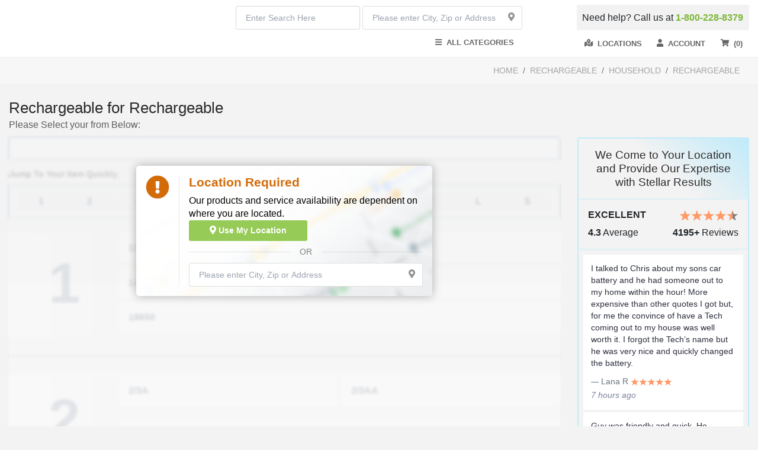

--- FILE ---
content_type: text/html; charset=utf-8
request_url: https://1800battery.com/category/household-rechargeable
body_size: 11174
content:
<!DOCTYPE html><html lang="en"><head><meta charSet="utf-8"/><meta property="og:image" content="/_next/static/media/1800battery-meta-banner.a3b7bb5f.png"/><link rel="shortcut icon" href="../../static/images/favicon.png"/><meta name="viewport" content="width=device-width, initial-scale=1"/><style>[object Object]</style><title> Rechargeable for Rechargeable| 1-800-Battery</title><meta name="robots" content="index,follow"/><meta name="description" content="Roadside and onsite battery assistance services, combined with a nationwide support system for warranty and support."/><meta property="og:title" content=" Rechargeable for Rechargeable| 1-800-Battery"/><meta property="og:description" content="Roadside and onsite battery assistance services, combined with a nationwide support system for warranty and support."/><link rel="canonical" href="https://1800battery.com/category/household-rechargeable"/><meta name="next-head-count" content="11"/><meta charSet="UTF-8"/><meta name="facebook-domain-verification" content="av24dkadtklk5gov1c2gplma786dif"/><meta name="author" content="1-800-Battery, Inc."/><meta name="fo-verify" content="601f589d-3e7b-4e0a-8eb2-2f6ee7728d1a"/><link async="" rel="stylesheet" type="text/css" href="/static/nprogress.css"/><link rel="preload" href="/_next/static/css/9ff404236d21028b.css" as="style"/><link rel="stylesheet" href="/_next/static/css/9ff404236d21028b.css" data-n-g=""/><noscript data-n-css=""></noscript><script defer="" nomodule="" src="/_next/static/chunks/polyfills-c67a75d1b6f99dc8.js"></script><script defer="" src="/_next/static/chunks/777cf710.ba91d7a991cd0d3b.js"></script><script defer="" src="/_next/static/chunks/7727-cf8f5f19f235636e.js"></script><script defer="" src="/_next/static/chunks/5536.2cc7981d2eb7b6a1.js"></script><script defer="" src="/_next/static/chunks/1239.397231e887546cfc.js"></script><script defer="" src="/_next/static/chunks/9213.26bc26990609511d.js"></script><script defer="" src="/_next/static/chunks/4063.1806d2cfee191b27.js"></script><script defer="" src="/_next/static/chunks/6672-0c0f567e96758fd5.js"></script><script defer="" src="/_next/static/chunks/8013-5e14c13c8bd4573d.js"></script><script defer="" src="/_next/static/chunks/1914.3634f99b7c4ecbcd.js"></script><script src="/_next/static/chunks/webpack-03cdac6d7c2516d6.js" defer=""></script><script src="/_next/static/chunks/framework-5cb9f477c8eda777.js" defer=""></script><script src="/_next/static/chunks/main-d3bb1937d7fd15d1.js" defer=""></script><script src="/_next/static/chunks/pages/_app-6099e363f972f35f.js" defer=""></script><script src="/_next/static/chunks/1664-432be69666486b00.js" defer=""></script><script src="/_next/static/chunks/5675-9aaa1dbec1d20d0b.js" defer=""></script><script src="/_next/static/chunks/1175-2118b9ee96c25d69.js" defer=""></script><script src="/_next/static/chunks/7204-a67d9783e7f61f94.js" defer=""></script><script src="/_next/static/chunks/3065-8c73d95380377358.js" defer=""></script><script src="/_next/static/chunks/8214-d26742422843a4c2.js" defer=""></script><script src="/_next/static/chunks/1151-9611f7b2c2607802.js" defer=""></script><script src="/_next/static/chunks/3366-e695172b64e54d72.js" defer=""></script><script src="/_next/static/chunks/1874-7676376f92cee760.js" defer=""></script><script src="/_next/static/chunks/9174-30dcbed17c420fc4.js" defer=""></script><script src="/_next/static/chunks/1847-18b2ec23516d5b7a.js" defer=""></script><script src="/_next/static/chunks/pages/category/%5Bcategoryid%5D-b3bdb65e59693799.js" defer=""></script><script src="/_next/static/qaJtgAxiLvmiDBIzNk19q/_buildManifest.js" defer=""></script><script src="/_next/static/qaJtgAxiLvmiDBIzNk19q/_ssgManifest.js" defer=""></script></head><body><div id="__next" data-reactroot=""><div data-rht-toaster="" style="position:fixed;z-index:9999;top:16px;left:16px;right:16px;bottom:16px;pointer-events:none"></div><noscript><img width="1" height="1" src="//action.dstillery.com/orbserv/nspix?adv=cl164393222295953&amp;ns=6714&amp;nc=1-800-battery-site-visit&amp;ncv=51"/></noscript><img src="https://jelly.mdhv.io/v1/star.gif?pid=XW0rOfJM2yV99MIs37s61CdAbQ5s&amp;src=mh&amp;evt=hi" style="display:none !important" width="0" height="0" alt=""/><button id="custom-gladly-chat-button"><div class="icon-text-container" id="with-no-active-chat"><div class="icon-container"><i class="fas fa-comment-alt-dots"></i></div><div class="text"><span class="title">Need Help?</span><span class="subtitle">Chat with us!</span></div></div><div id="with-active-chat"><span>CONTINUE EXISTING CHAT</span><div id="with-unread-message"><span> (unread message)</span></div></div></button><noscript><img height="1" width="1" style="display:none" src="https://www.facebook.com/tr?id=1324381539392910&amp;ev=PageView&amp;noscript=1"/></noscript><div class="theme-default"><div><div class="burger-menu-container"><div><div class="bm-overlay" style="position:fixed;z-index:1000;width:100%;height:100%;background:rgba(0, 0, 0, 0.3);opacity:0;-moz-transform:translate3d(100%, 0, 0);-ms-transform:translate3d(100%, 0, 0);-o-transform:translate3d(100%, 0, 0);-webkit-transform:translate3d(100%, 0, 0);transform:translate3d(100%, 0, 0);transition:opacity 0.3s, transform 0s 0.3s"></div><div><div class="bm-burger-button" style="z-index:1000"><button type="button" id="react-burger-menu-btn" style="position:absolute;left:0;top:0;z-index:1;width:100%;height:100%;margin:0;padding:0;border:none;font-size:0;background:transparent;cursor:pointer">Open Menu</button><span><span class="bm-burger-bars" style="position:absolute;height:20%;left:0;right:0;top:0%;opacity:1"></span><span class="bm-burger-bars" style="position:absolute;height:20%;left:0;right:0;top:40%;opacity:1"></span><span class="bm-burger-bars" style="position:absolute;height:20%;left:0;right:0;top:80%;opacity:1"></span></span></div></div><div id="" class="bm-menu-wrap" style="position:fixed;right:inherit;z-index:1100;width:250px;height:100%;-moz-transform:translate3d(-100%, 0, 0);-ms-transform:translate3d(-100%, 0, 0);-o-transform:translate3d(-100%, 0, 0);-webkit-transform:translate3d(-100%, 0, 0);transform:translate3d(-100%, 0, 0);transition:all 0.5s" aria-hidden="true"><div class="bm-menu" style="height:100%;box-sizing:border-box;overflow:auto"><nav class="bm-item-list" style="height:100%"><div class="bm-item burger-logo" style="display:block" tabindex="-1"><a class="menu-item" href="/"><span style="box-sizing:border-box;display:inline-block;overflow:hidden;width:initial;height:initial;background:none;opacity:1;border:0;margin:0;padding:0;position:relative;max-width:100%"><span style="box-sizing:border-box;display:block;width:initial;height:initial;background:none;opacity:1;border:0;margin:0;padding:0;max-width:100%"><img style="display:block;max-width:100%;width:initial;height:initial;background:none;opacity:1;border:0;margin:0;padding:0" alt="" aria-hidden="true" src="data:image/svg+xml,%3csvg%20xmlns=%27http://www.w3.org/2000/svg%27%20version=%271.1%27%20width=%27150%27%20height=%2764%27/%3e"/></span><img alt="logo" src="[data-uri]" decoding="async" data-nimg="intrinsic" style="position:absolute;top:0;left:0;bottom:0;right:0;box-sizing:border-box;padding:0;border:none;margin:auto;display:block;width:0;height:0;min-width:100%;max-width:100%;min-height:100%;max-height:100%;object-fit:contain"/><noscript><img alt="logo" srcSet="/_next/image?url=%2F_next%2Fstatic%2Fmedia%2Flogo-transparent.13d3aedb.png&amp;w=256&amp;q=75 1x, /_next/image?url=%2F_next%2Fstatic%2Fmedia%2Flogo-transparent.13d3aedb.png&amp;w=384&amp;q=75 2x" src="/_next/image?url=%2F_next%2Fstatic%2Fmedia%2Flogo-transparent.13d3aedb.png&amp;w=384&amp;q=75" decoding="async" data-nimg="intrinsic" style="position:absolute;top:0;left:0;bottom:0;right:0;box-sizing:border-box;padding:0;border:none;margin:auto;display:block;width:0;height:0;min-width:100%;max-width:100%;min-height:100%;max-height:100%;object-fit:contain" loading="lazy"/></noscript></span></a></div><ul class="bm-item burger-navigation-items" style="display:block" tabindex="-1"><li><a class="menu-item" href="/categories"><i class="fas fa-bars"></i> All Categories</a></li><li><a class="menu-item" href="/add-a-installer">Become an installer</a></li></ul></nav></div><div><div class="bm-cross-button" style="position:absolute;width:24px;height:24px;right:8px;top:8px"><button type="button" id="react-burger-cross-btn" style="position:absolute;left:0;top:0;z-index:1;width:100%;height:100%;margin:0;padding:0;border:none;font-size:0;background:transparent;cursor:pointer" tabindex="-1">Close Menu</button><span style="position:absolute;top:6px;right:14px"><span class="bm-cross" style="position:absolute;width:3px;height:14px;transform:rotate(45deg)"></span><span class="bm-cross" style="position:absolute;width:3px;height:14px;transform:rotate(-45deg)"></span></span></div></div></div></div></div><div class="header-new" id="header-new"><div class="container"><div class="row align-items-center"><div class="col logo-col"><div class="logo-container"><div class="with-menu-icon"><button aria-label="All Categories"><i class="fas fa-bars"></i></button><a class="menu-item" href="/"><span style="box-sizing:border-box;display:inline-block;overflow:hidden;width:initial;height:initial;background:none;opacity:1;border:0;margin:0;padding:0;position:relative;max-width:100%"><span style="box-sizing:border-box;display:block;width:initial;height:initial;background:none;opacity:1;border:0;margin:0;padding:0;max-width:100%"><img style="display:block;max-width:100%;width:initial;height:initial;background:none;opacity:1;border:0;margin:0;padding:0" alt="" aria-hidden="true" src="data:image/svg+xml,%3csvg%20xmlns=%27http://www.w3.org/2000/svg%27%20version=%271.1%27%20width=%27200%27%20height=%2758%27/%3e"/></span><img alt="1800 Battery Logo" src="[data-uri]" decoding="async" data-nimg="intrinsic" style="position:absolute;top:0;left:0;bottom:0;right:0;box-sizing:border-box;padding:0;border:none;margin:auto;display:block;width:0;height:0;min-width:100%;max-width:100%;min-height:100%;max-height:100%"/><noscript><img alt="1800 Battery Logo" srcSet="/_next/image?url=%2F_next%2Fstatic%2Fmedia%2Flogo-transparent.13d3aedb.png&amp;w=256&amp;q=75 1x, /_next/image?url=%2F_next%2Fstatic%2Fmedia%2Flogo-transparent.13d3aedb.png&amp;w=640&amp;q=75 2x" src="/_next/image?url=%2F_next%2Fstatic%2Fmedia%2Flogo-transparent.13d3aedb.png&amp;w=640&amp;q=75" decoding="async" data-nimg="intrinsic" style="position:absolute;top:0;left:0;bottom:0;right:0;box-sizing:border-box;padding:0;border:none;margin:auto;display:block;width:0;height:0;min-width:100%;max-width:100%;min-height:100%;max-height:100%" loading="lazy"/></noscript></span></a></div><div class="cart"><a href="/cart"><i class="fas fa-shopping-cart"></i> <span>(<!-- -->0<!-- -->)</span></a></div></div></div><div class="col"><div class="contenful"><div class="smart-search-container"><div class="smart-search"><div class="mr-1 category-selection" id="category-selection"><div class="autosuggest-container"><div role="combobox" aria-haspopup="listbox" aria-owns="react-autowhatever-1" aria-expanded="false" style="position:relative"><input type="text" value="" autoComplete="off" aria-autocomplete="list" aria-controls="react-autowhatever-1" style="padding-right:10px;padding-left:16px;line-height:40px;height:40px;border:1px solid #CCC;outline:none;font:inherit" placeholder="Enter Search Here"/><div id="react-autowhatever-1" role="listbox" style="display:none"></div></div></div></div><div><div><div class="place-selection extended undefined"><div><div class="input-pack"><div class="location-icon-container"><i class="fas fa-map-marker-alt"></i></div><input class="search-location-input" placeholder="Please enter City, Zip or Address"/></div></div></div></div></div></div></div><nav class="navigation desktop user-related-container"><ul class="site-related"><li><a class="menu-item" href="/categories"><i class="fas fa-bars"></i> All Categories</a></li></ul><ul class="user-related temp"><li><a href="/locations"><i class="fas fa-map-marked-alt"></i> Locations</a></li><li><a href="/login"><i class="fas fa-user"></i> Account</a><ul class="dropdown"><li><a href="/login"><i class="fas fa-sign-in-alt"></i> Login</a></li><li><a href="/register"><i class="fas fa-user-plus"></i> Register</a></li></ul></li><li class="cart"><a href="/cart"><i class="fas fa-shopping-cart"></i> <span>(<!-- -->0<!-- -->)</span></a></li></ul></nav></div></div><div class="col far-right"><div class="need-help-new"><p>Need help? Call us at<!-- --> <span><a style="color:inherit" href="tel:18002288379">1-800-228-8379</a></span></p></div><nav class="navigation"><ul class="user-related"><li><a href="/locations"><i class="fas fa-map-marked-alt"></i> Locations</a></li><li><a href="/login"><i class="fas fa-user"></i> Account</a><ul class="dropdown"><li><a href="/login"><i class="fas fa-sign-in-alt"></i> Login</a></li><li><a href="/register"><i class="fas fa-user-plus"></i> Register</a></li></ul></li><li class="cart"><a href="/cart"><i class="fas fa-shopping-cart"></i> <span>(<!-- -->0<!-- -->)</span></a></li></ul></nav></div></div></div></div></div><div class="feedback-modal-container"></div><img src="https://jelly.mdhv.io/v1/star.gif?pid=9bevlP3zvEJQ7zaTto4OXBggraqj&amp;src=mh&amp;evt=hi" style="display:none !important" width="0" height="0" alt=""/><div class="breadcrumb-section"><div class="container"><div class="row"><div class="col-sm-6"><div class="page-title"><h2></h2></div></div><div class="col-sm-12 col-md-12 col-lg-6"><nav aria-label="breadcrumb" class="theme-breadcrumb"><ol class="breadcrumb"><li class="breadcrumb-item"><a href="/">Home</a></li><li class="breadcrumb-item"><a href="/category/rechargeable">Rechargeable</a></li><li class="breadcrumb-item"><a href="/category/rechargeable-household">Household</a></li><li class="breadcrumb-item"><a href="/category/rechargeable-household-rechargeable">Rechargeable</a></li></ol></nav></div></div></div></div><div class="page collection"><div class="category-elements-container"><div class="category-elements internal"><div class="container"><h1> Rechargeable for Rechargeable</h1><p class="please-select">Please Select your<b></b> <!-- -->from Below:</p><div class="row"><div class="col-lg-9 main-content"><div class="group"><div class="categories-grid-container"><div class="location-required-overlay on-category"><div class="inner"><div class="icon-container"><i class="fas fa-exclamation-circle"></i></div><div class="content-container"><h3>Location Required</h3><p>Our products and service availability are dependent on where you are located.</p><div><div><div class="place-selection extended has-my-location"><div><div><button class="btn"><i class="fas fa-map-marker-alt" aria-hidden="true"></i> Use My Location</button><div class="or-container mt-2 mb-2"><div class="line"></div><div><span>OR</span></div><div class="line"></div></div></div><div class="input-pack"><div class="location-icon-container"><i class="fas fa-map-marker-alt"></i></div><input class="search-location-input" placeholder="Please enter City, Zip or Address"/></div></div></div></div></div></div></div></div><div class="shortened"><div class="category-search horizontal " style="background:#395e95 url([object Object]) center center"><div class="inner-wrapper"><div class=""><div class="form"><div class="form-items"></div></div></div></div></div><div class="visible"><div class="alphabetical-selection-group"><div class="alphabetical-selection-title"><h5>Jump To Your <!-- -->Item<!-- --> Quickly.</h5></div><div class="header mt-0"><a class="letter" href="#1">1</a><a class="letter" href="#2">2</a><a class="letter" href="#4">4</a><a class="letter" href="#6">6</a><a class="letter" href="#9">9</a><a class="letter" href="#A">A</a><a class="letter" href="#C">C</a><a class="letter" href="#D">D</a><a class="letter" href="#F">F</a><a class="letter" href="#L">L</a><a class="letter" href="#S">S</a></div><div class="items"><div class="category-elements-group letter-specific"><div class="category-elements-wrapper" id="1"><div class="key-container"><h3 class="group-title">1</h3></div><div class="elements-container"><div class="category-element"><a href="/category/household-rechargeable-1-2d"><h5 data-hover="size 06">1/2D</h5></a></div><div class="category-element"><a href="/category/household-rechargeable-14430"><h5 data-hover="size 06">14430</h5></a></div><div class="category-element"><a href="/category/household-rechargeable-14500"><h5 data-hover="size 06">14500</h5></a></div><div class="category-element"><a href="/category/household-rechargeable-18500"><h5 data-hover="size 06">18500</h5></a></div><div class="category-element"><a href="/category/household-rechargeable-18650"><h5 data-hover="size 06">18650</h5></a></div></div></div></div><div class="category-elements-group letter-specific"><div class="category-elements-wrapper" id="2"><div class="key-container"><h3 class="group-title">2</h3></div><div class="elements-container"><div class="category-element"><a href="/category/household-rechargeable-2-3a"><h5 data-hover="size 06">2/3A</h5></a></div><div class="category-element"><a href="/category/household-rechargeable-2-3aa"><h5 data-hover="size 06">2/3AA</h5></a></div><div class="category-element"><a href="/category/household-rechargeable-2-3aaa"><h5 data-hover="size 06">2/3AAA</h5></a></div></div></div></div><div class="category-elements-group letter-specific"><div class="category-elements-wrapper" id="4"><div class="key-container"><h3 class="group-title">4</h3></div><div class="elements-container"><div class="category-element"><a href="/category/household-rechargeable-4-3a"><h5 data-hover="size 06">4/3A</h5></a></div><div class="category-element"><a href="/category/household-rechargeable-4-5a"><h5 data-hover="size 06">4/5A</h5></a></div><div class="category-element"><a href="/category/household-rechargeable-4-5aa"><h5 data-hover="size 06">4/5AA</h5></a></div><div class="category-element"><a href="/category/household-rechargeable-4-5subc"><h5 data-hover="size 06">4/5SUBC</h5></a></div></div></div></div><div class="category-elements-group letter-specific"><div class="category-elements-wrapper" id="6"><div class="key-container"><h3 class="group-title">6</h3></div><div class="elements-container"><div class="category-element"><a href="/category/household-rechargeable-6lr61"><h5 data-hover="size 06">6LR61</h5></a></div></div></div></div><div class="category-elements-group letter-specific"><div class="category-elements-wrapper" id="9"><div class="key-container"><h3 class="group-title">9</h3></div><div class="elements-container"><div class="category-element"><a href="/category/household-rechargeable-9v"><h5 data-hover="size 06">9V</h5></a></div></div></div></div><div class="category-elements-group letter-specific"><div class="category-elements-wrapper" id="A"><div class="key-container"><h3 class="group-title">A</h3></div><div class="elements-container"><div class="category-element"><a href="/category/household-rechargeable-aa"><h5 data-hover="size 06">AA</h5></a></div><div class="category-element"><a href="/category/household-rechargeable-aaa"><h5 data-hover="size 06">AAA</h5></a></div></div></div></div><div class="category-elements-group letter-specific"><div class="category-elements-wrapper" id="C"><div class="key-container"><h3 class="group-title">C</h3></div><div class="elements-container"><div class="category-element"><a href="/category/household-rechargeable-c"><h5 data-hover="size 06">C</h5></a></div></div></div></div><div class="category-elements-group letter-specific"><div class="category-elements-wrapper" id="D"><div class="key-container"><h3 class="group-title">D</h3></div><div class="elements-container"><div class="category-element"><a href="/category/household-rechargeable-d"><h5 data-hover="size 06">D</h5></a></div></div></div></div><div class="category-elements-group letter-specific"><div class="category-elements-wrapper" id="F"><div class="key-container"><h3 class="group-title">F</h3></div><div class="elements-container"><div class="category-element"><a href="/category/household-rechargeable-f"><h5 data-hover="size 06">F</h5></a></div></div></div></div><div class="category-elements-group letter-specific"><div class="category-elements-wrapper" id="L"><div class="key-container"><h3 class="group-title">L</h3></div><div class="elements-container"><div class="category-element"><a href="/category/household-rechargeable-lr03"><h5 data-hover="size 06">LR03</h5></a></div><div class="category-element"><a href="/category/household-rechargeable-lr6"><h5 data-hover="size 06">LR6</h5></a></div><div class="category-element"><a href="/category/household-rechargeable-lr14"><h5 data-hover="size 06">LR14</h5></a></div><div class="category-element"><a href="/category/household-rechargeable-lr20"><h5 data-hover="size 06">LR20</h5></a></div></div></div></div><div class="category-elements-group letter-specific"><div class="category-elements-wrapper" id="S"><div class="key-container"><h3 class="group-title">S</h3></div><div class="elements-container"><div class="category-element"><a href="/category/household-rechargeable-subc"><h5 data-hover="size 06">SubC</h5></a></div></div></div></div></div></div></div></div></div></div></div><aside class="col-lg-3"><div class="sidebar"><div class="reviews sidebar"><div class="head"><h5>We Come to Your Location and Provide Our Expertise with Stellar Results</h5></div><div class="intro"><div class="items"><div class="item condition"><span>EXCELLENT</span></div><div class="item review-stars"><div class="star-ratings" title="4.5 Stars" style="position:relative;box-sizing:border-box;display:inline-block"><svg class="star-grad" style="position:absolute;z-index:0;width:0;height:0;visibility:hidden"><defs><linearGradient id="starGrad440953327146821" x1="0%" y1="0%" x2="100%" y2="0%"><stop offset="0%" class="stop-color-first" style="stop-color:#FF9966;stop-opacity:1"></stop><stop offset="50%" class="stop-color-first" style="stop-color:#FF9966;stop-opacity:1"></stop><stop offset="50%" class="stop-color-final" style="stop-color:grey;stop-opacity:1"></stop><stop offset="100%" class="stop-color-final" style="stop-color:grey;stop-opacity:1"></stop></linearGradient></defs></svg><div class="star-container" style="position:relative;display:inline-block;vertical-align:middle;padding-right:0"><svg viewBox="0 0 51 48" class="widget-svg" style="width:16px;height:16px;transition:transform .2s ease-in-out"><path class="star" style="fill:#FF9966;transition:fill .2s ease-in-out" d="m25,1 6,17h18l-14,11 5,17-15-10-15,10 5-17-14-11h18z"></path></svg></div><div class="star-container" style="position:relative;display:inline-block;vertical-align:middle;padding-left:0;padding-right:0"><svg viewBox="0 0 51 48" class="widget-svg" style="width:16px;height:16px;transition:transform .2s ease-in-out"><path class="star" style="fill:#FF9966;transition:fill .2s ease-in-out" d="m25,1 6,17h18l-14,11 5,17-15-10-15,10 5-17-14-11h18z"></path></svg></div><div class="star-container" style="position:relative;display:inline-block;vertical-align:middle;padding-left:0;padding-right:0"><svg viewBox="0 0 51 48" class="widget-svg" style="width:16px;height:16px;transition:transform .2s ease-in-out"><path class="star" style="fill:#FF9966;transition:fill .2s ease-in-out" d="m25,1 6,17h18l-14,11 5,17-15-10-15,10 5-17-14-11h18z"></path></svg></div><div class="star-container" style="position:relative;display:inline-block;vertical-align:middle;padding-left:0;padding-right:0"><svg viewBox="0 0 51 48" class="widget-svg" style="width:16px;height:16px;transition:transform .2s ease-in-out"><path class="star" style="fill:#FF9966;transition:fill .2s ease-in-out" d="m25,1 6,17h18l-14,11 5,17-15-10-15,10 5-17-14-11h18z"></path></svg></div><div class="star-container" style="position:relative;display:inline-block;vertical-align:middle;padding-left:0"><svg viewBox="0 0 51 48" class="widget-svg multi-widget-selected" style="width:16px;height:16px;transition:transform .2s ease-in-out"><path class="star" style="fill:url(&#x27;#starGrad440953327146821&#x27;);transition:fill .2s ease-in-out" d="m25,1 6,17h18l-14,11 5,17-15-10-15,10 5-17-14-11h18z"></path></svg></div></div></div></div><div class="items"><div class="item"><span><b>4.3</b> Average</span></div><div class="item"><span><b>4195+</b> Reviews</span></div></div></div><div class="body"><blockquote class="blockquote"><p class="mb-0"><p>I talked to Chris about my sons car battery and he had someone out to my
home within the hour! More expensive 
than other quotes I got but, for me the convince of have a Tech coming out to
my house was well worth it. I forgot the Tech’s name but he was very nice and quickly changed the battery.</p></p><div class="blockquote-footer"><span class="mr-1">Lana<!-- --> <!-- -->R</span><div class="star-ratings" title="5 Stars" style="position:relative;box-sizing:border-box;display:inline-block"><svg class="star-grad" style="position:absolute;z-index:0;width:0;height:0;visibility:hidden"><defs><linearGradient id="starGrad348229792923862" x1="0%" y1="0%" x2="100%" y2="0%"><stop offset="0%" class="stop-color-first" style="stop-color:#FF9966;stop-opacity:1"></stop><stop offset="0%" class="stop-color-first" style="stop-color:#FF9966;stop-opacity:1"></stop><stop offset="0%" class="stop-color-final" style="stop-color:grey;stop-opacity:1"></stop><stop offset="100%" class="stop-color-final" style="stop-color:grey;stop-opacity:1"></stop></linearGradient></defs></svg><div class="star-container" style="position:relative;display:inline-block;vertical-align:middle;padding-right:0"><svg viewBox="0 0 51 48" class="widget-svg" style="width:14px;height:14px;transition:transform .2s ease-in-out"><path class="star" style="fill:#FF9966;transition:fill .2s ease-in-out" d="m25,1 6,17h18l-14,11 5,17-15-10-15,10 5-17-14-11h18z"></path></svg></div><div class="star-container" style="position:relative;display:inline-block;vertical-align:middle;padding-left:0;padding-right:0"><svg viewBox="0 0 51 48" class="widget-svg" style="width:14px;height:14px;transition:transform .2s ease-in-out"><path class="star" style="fill:#FF9966;transition:fill .2s ease-in-out" d="m25,1 6,17h18l-14,11 5,17-15-10-15,10 5-17-14-11h18z"></path></svg></div><div class="star-container" style="position:relative;display:inline-block;vertical-align:middle;padding-left:0;padding-right:0"><svg viewBox="0 0 51 48" class="widget-svg" style="width:14px;height:14px;transition:transform .2s ease-in-out"><path class="star" style="fill:#FF9966;transition:fill .2s ease-in-out" d="m25,1 6,17h18l-14,11 5,17-15-10-15,10 5-17-14-11h18z"></path></svg></div><div class="star-container" style="position:relative;display:inline-block;vertical-align:middle;padding-left:0;padding-right:0"><svg viewBox="0 0 51 48" class="widget-svg" style="width:14px;height:14px;transition:transform .2s ease-in-out"><path class="star" style="fill:#FF9966;transition:fill .2s ease-in-out" d="m25,1 6,17h18l-14,11 5,17-15-10-15,10 5-17-14-11h18z"></path></svg></div><div class="star-container" style="position:relative;display:inline-block;vertical-align:middle;padding-left:0"><svg viewBox="0 0 51 48" class="widget-svg" style="width:14px;height:14px;transition:transform .2s ease-in-out"><path class="star" style="fill:#FF9966;transition:fill .2s ease-in-out" d="m25,1 6,17h18l-14,11 5,17-15-10-15,10 5-17-14-11h18z"></path></svg></div></div></div><small class="mt-1">7 hours ago</small></blockquote><blockquote class="blockquote"><p class="mb-0"><p>Guy was friendly and quick. He replaced my old battery and my car started right up. Took about 15-20 min.</p></p><div class="blockquote-footer"><span class="mr-1">Chris<!-- --> <!-- -->M</span><div class="star-ratings" title="5 Stars" style="position:relative;box-sizing:border-box;display:inline-block"><svg class="star-grad" style="position:absolute;z-index:0;width:0;height:0;visibility:hidden"><defs><linearGradient id="starGrad047368782527996" x1="0%" y1="0%" x2="100%" y2="0%"><stop offset="0%" class="stop-color-first" style="stop-color:#FF9966;stop-opacity:1"></stop><stop offset="0%" class="stop-color-first" style="stop-color:#FF9966;stop-opacity:1"></stop><stop offset="0%" class="stop-color-final" style="stop-color:grey;stop-opacity:1"></stop><stop offset="100%" class="stop-color-final" style="stop-color:grey;stop-opacity:1"></stop></linearGradient></defs></svg><div class="star-container" style="position:relative;display:inline-block;vertical-align:middle;padding-right:0"><svg viewBox="0 0 51 48" class="widget-svg" style="width:14px;height:14px;transition:transform .2s ease-in-out"><path class="star" style="fill:#FF9966;transition:fill .2s ease-in-out" d="m25,1 6,17h18l-14,11 5,17-15-10-15,10 5-17-14-11h18z"></path></svg></div><div class="star-container" style="position:relative;display:inline-block;vertical-align:middle;padding-left:0;padding-right:0"><svg viewBox="0 0 51 48" class="widget-svg" style="width:14px;height:14px;transition:transform .2s ease-in-out"><path class="star" style="fill:#FF9966;transition:fill .2s ease-in-out" d="m25,1 6,17h18l-14,11 5,17-15-10-15,10 5-17-14-11h18z"></path></svg></div><div class="star-container" style="position:relative;display:inline-block;vertical-align:middle;padding-left:0;padding-right:0"><svg viewBox="0 0 51 48" class="widget-svg" style="width:14px;height:14px;transition:transform .2s ease-in-out"><path class="star" style="fill:#FF9966;transition:fill .2s ease-in-out" d="m25,1 6,17h18l-14,11 5,17-15-10-15,10 5-17-14-11h18z"></path></svg></div><div class="star-container" style="position:relative;display:inline-block;vertical-align:middle;padding-left:0;padding-right:0"><svg viewBox="0 0 51 48" class="widget-svg" style="width:14px;height:14px;transition:transform .2s ease-in-out"><path class="star" style="fill:#FF9966;transition:fill .2s ease-in-out" d="m25,1 6,17h18l-14,11 5,17-15-10-15,10 5-17-14-11h18z"></path></svg></div><div class="star-container" style="position:relative;display:inline-block;vertical-align:middle;padding-left:0"><svg viewBox="0 0 51 48" class="widget-svg" style="width:14px;height:14px;transition:transform .2s ease-in-out"><path class="star" style="fill:#FF9966;transition:fill .2s ease-in-out" d="m25,1 6,17h18l-14,11 5,17-15-10-15,10 5-17-14-11h18z"></path></svg></div></div></div><small class="mt-1">14 hours ago</small></blockquote><blockquote class="blockquote"><p class="mb-0"><p>My technician, Rossalyn, was prompt, professional, friendly, and highly skilled. She had both raw technical skill and empathy, and really made me see the true value in this service. I would 100% recommend her and 1-800-Battery to anyone in need as an alternative to towing your car or even any similar service. Five stars, two thumbs way up!</p></p><div class="blockquote-footer"><span class="mr-1">Kevin<!-- --> <!-- -->S</span><div class="star-ratings" title="5 Stars" style="position:relative;box-sizing:border-box;display:inline-block"><svg class="star-grad" style="position:absolute;z-index:0;width:0;height:0;visibility:hidden"><defs><linearGradient id="starGrad824632826317182" x1="0%" y1="0%" x2="100%" y2="0%"><stop offset="0%" class="stop-color-first" style="stop-color:#FF9966;stop-opacity:1"></stop><stop offset="0%" class="stop-color-first" style="stop-color:#FF9966;stop-opacity:1"></stop><stop offset="0%" class="stop-color-final" style="stop-color:grey;stop-opacity:1"></stop><stop offset="100%" class="stop-color-final" style="stop-color:grey;stop-opacity:1"></stop></linearGradient></defs></svg><div class="star-container" style="position:relative;display:inline-block;vertical-align:middle;padding-right:0"><svg viewBox="0 0 51 48" class="widget-svg" style="width:14px;height:14px;transition:transform .2s ease-in-out"><path class="star" style="fill:#FF9966;transition:fill .2s ease-in-out" d="m25,1 6,17h18l-14,11 5,17-15-10-15,10 5-17-14-11h18z"></path></svg></div><div class="star-container" style="position:relative;display:inline-block;vertical-align:middle;padding-left:0;padding-right:0"><svg viewBox="0 0 51 48" class="widget-svg" style="width:14px;height:14px;transition:transform .2s ease-in-out"><path class="star" style="fill:#FF9966;transition:fill .2s ease-in-out" d="m25,1 6,17h18l-14,11 5,17-15-10-15,10 5-17-14-11h18z"></path></svg></div><div class="star-container" style="position:relative;display:inline-block;vertical-align:middle;padding-left:0;padding-right:0"><svg viewBox="0 0 51 48" class="widget-svg" style="width:14px;height:14px;transition:transform .2s ease-in-out"><path class="star" style="fill:#FF9966;transition:fill .2s ease-in-out" d="m25,1 6,17h18l-14,11 5,17-15-10-15,10 5-17-14-11h18z"></path></svg></div><div class="star-container" style="position:relative;display:inline-block;vertical-align:middle;padding-left:0;padding-right:0"><svg viewBox="0 0 51 48" class="widget-svg" style="width:14px;height:14px;transition:transform .2s ease-in-out"><path class="star" style="fill:#FF9966;transition:fill .2s ease-in-out" d="m25,1 6,17h18l-14,11 5,17-15-10-15,10 5-17-14-11h18z"></path></svg></div><div class="star-container" style="position:relative;display:inline-block;vertical-align:middle;padding-left:0"><svg viewBox="0 0 51 48" class="widget-svg" style="width:14px;height:14px;transition:transform .2s ease-in-out"><path class="star" style="fill:#FF9966;transition:fill .2s ease-in-out" d="m25,1 6,17h18l-14,11 5,17-15-10-15,10 5-17-14-11h18z"></path></svg></div></div></div><small class="mt-1">2 days ago</small></blockquote></div><footer><p>Read all on<a target="_blank" href="https://www.reviews.io/company-reviews/store/1800battery.com-0900" rel="noreferrer"><img src="/_next/static/media/reviews-io.05d52d4b.png" alt="reviews_logo"/></a></p></footer></div></div></aside></div></div></div></div></div><footer class="footer-light"><section class="section-b-space light-layout"><div class="container"><div class="row footer-theme partition-f"><div class="col-lg-4 col-md-6"><div class="footer-contant"><div class="footer-logo"><a href="/"><span style="box-sizing:border-box;display:inline-block;overflow:hidden;width:initial;height:initial;background:none;opacity:1;border:0;margin:0;padding:0;position:relative;max-width:100%"><span style="box-sizing:border-box;display:block;width:initial;height:initial;background:none;opacity:1;border:0;margin:0;padding:0;max-width:100%"><img style="display:block;max-width:100%;width:initial;height:initial;background:none;opacity:1;border:0;margin:0;padding:0" alt="" aria-hidden="true" src="data:image/svg+xml,%3csvg%20xmlns=%27http://www.w3.org/2000/svg%27%20version=%271.1%27%20width=%27200%27%20height=%2758%27/%3e"/></span><img alt="footer-logo" src="[data-uri]" decoding="async" data-nimg="intrinsic" class="lazyload" style="position:absolute;top:0;left:0;bottom:0;right:0;box-sizing:border-box;padding:0;border:none;margin:auto;display:block;width:0;height:0;min-width:100%;max-width:100%;min-height:100%;max-height:100%"/><noscript><img alt="footer-logo" srcSet="/_next/image?url=%2F_next%2Fstatic%2Fmedia%2Flogo-transparent.13d3aedb.png&amp;w=256&amp;q=75 1x, /_next/image?url=%2F_next%2Fstatic%2Fmedia%2Flogo-transparent.13d3aedb.png&amp;w=640&amp;q=75 2x" src="/_next/image?url=%2F_next%2Fstatic%2Fmedia%2Flogo-transparent.13d3aedb.png&amp;w=640&amp;q=75" decoding="async" data-nimg="intrinsic" style="position:absolute;top:0;left:0;bottom:0;right:0;box-sizing:border-box;padding:0;border:none;margin:auto;display:block;width:0;height:0;min-width:100%;max-width:100%;min-height:100%;max-height:100%" class="lazyload" loading="lazy"/></noscript></span></a></div><p>The largest Battery Marketplace in North America. Over 10,000 products, 250,000 locations, and 1,000,000 needs served. From Cars to Coin Cells we have everything available.</p><div class="footer-social"><ul><li><a href="https://www.facebook.com/1800battery" aria-label="Facebook" target="_blank" rel="noreferrer"><i class="fab fa-facebook" aria-hidden="true"></i></a></li><li><a href="https://twitter.com/1800battery" aria-label="Twitter" target="_blank" rel="noreferrer"><i class="fab fa-twitter" aria-hidden="true"></i></a></li><li><a href="https://instagram.com/1800battery" aria-label="Instagram" target="_blank" rel="noreferrer"><i class="fab fa-instagram" aria-hidden="true"></i></a></li><li><a href="https://youtube.com/channel/1800battery" aria-label="YouTube" target="_blank" rel="noreferrer"><i class="fab fa-youtube-square"></i></a></li></ul></div></div></div><div class="col"><div class="sub-title"><div class="footer-title"><h4>MY ACCOUNT</h4></div><div class="footer-contant"><ul><li><a href="/login"><i class="fas fa-sign-in-alt"></i> Login</a></li><li><a href="/register"><i class="fas fa-user-plus"></i> Register</a></li></ul></div></div></div><div class="col"><div class="sub-title"><div class="footer-title"><h4>QUESTIONS</h4></div><div class="footer-contant"><ul><li><a href="/shipping-and-returns">Shipping &amp; Returns</a></li><li><a href="/frequently-asked-questions">Frequently Asked Questions</a></li><li><a href="/termsofuse">Terms of Use</a></li><li><a href="/returnpolicy">Return Policy</a></li><li><a href="/disclaimers">Disclaimers</a></li><li><a href="/privacy">Privacy Policy</a></li><li><a target="_blank" href="https://www.affirm.com/disclosures" rel="noreferrer">Affirm Financing Disclosure</a></li><li><a href="/category/household-rechargeable#">Consent Preferences</a></li><li><a href="https://app.termly.io/notify/2512fd1e-9e4f-4d67-982b-06ada61d6399">Do Not Sell or Share My Personal information</a></li><li><a href="https://app.termly.io/notify/2512fd1e-9e4f-4d67-982b-06ada61d6399">Limit the Use Of My Sensitive Personal Information</a></li></ul></div></div></div><div class="col"><div class="sub-title"><div class="footer-title"><h4>Business</h4></div><div class="footer-contant"><ul><li><a href="/add-a-installer">Become an Installer</a></li><li><a href="/category/roadside-assistance">Roadside Assistance</a></li><li><a href="/locations">Locations</a></li></ul></div></div></div><div class="col"><div class="sub-title"><div class="footer-title"><h4>About</h4></div><div class="footer-contant"><ul><li><a href="/about">About <!-- -->1-800-Battery</a></li><li><a href="/cities/vehicle-batteries-car-or-truck">Mobile Car &amp; Truck Battery Replacement Service in Your City</a></li><li><a href="/cities/vehicle-batteries-hybrid-electric">Hybrid Electric Battery Replacement</a></li><li><a href="tel:+18002288379">(800) 228-8379</a></li><li><a href="mailto:info@1800battery.com?Subject=Inquiry%20from%20Website">info@1800battery.com</a></li></ul></div></div></div></div></div></section><div class="sub-footer "><div class="container"><div class="row"><div class="col-xl-6 col-md-6 col-sm-12"><div class="footer-end"><p class="pb-0"><i class="fa fa-copyright" aria-hidden="true"></i>Copyright © <!-- -->2026<!-- --> <!-- -->1-800-Battery<!-- --> Inc All Rights Reserved. <br/>1-800-Battery<!-- -->® is a Registered Trademark.</p></div></div><div class="col-xl-6 col-md-6 col-sm-12"><div class="payment-card-bottom"><ul><li><div class="trustedsite-trustmark" data-type="212" data-width="120" data-height="50"></div></li><li><span id="siteseal"></span></li><li><a href="#"><span style="box-sizing:border-box;display:inline-block;overflow:hidden;width:initial;height:initial;background:none;opacity:1;border:0;margin:0;padding:0;position:relative;max-width:100%"><span style="box-sizing:border-box;display:block;width:initial;height:initial;background:none;opacity:1;border:0;margin:0;padding:0;max-width:100%"><img style="display:block;max-width:100%;width:initial;height:initial;background:none;opacity:1;border:0;margin:0;padding:0" alt="" aria-hidden="true" src="data:image/svg+xml,%3csvg%20xmlns=%27http://www.w3.org/2000/svg%27%20version=%271.1%27%20width=%27160%27%20height=%2755%27/%3e"/></span><img alt="Visa MasterCard American Express " src="[data-uri]" decoding="async" data-nimg="intrinsic" style="position:absolute;top:0;left:0;bottom:0;right:0;box-sizing:border-box;padding:0;border:none;margin:auto;display:block;width:0;height:0;min-width:100%;max-width:100%;min-height:100%;max-height:100%"/><noscript><img alt="Visa MasterCard American Express " srcSet="/_next/image?url=%2F_next%2Fstatic%2Fmedia%2Fpaypal.292a9f6a.png&amp;w=256&amp;q=75 1x, /_next/image?url=%2F_next%2Fstatic%2Fmedia%2Fpaypal.292a9f6a.png&amp;w=384&amp;q=75 2x" src="/_next/image?url=%2F_next%2Fstatic%2Fmedia%2Fpaypal.292a9f6a.png&amp;w=384&amp;q=75" decoding="async" data-nimg="intrinsic" style="position:absolute;top:0;left:0;bottom:0;right:0;box-sizing:border-box;padding:0;border:none;margin:auto;display:block;width:0;height:0;min-width:100%;max-width:100%;min-height:100%;max-height:100%" loading="lazy"/></noscript></span></a></li><li><a href="https://aws.amazon.com/what-is-cloud-computing"><span style="box-sizing:border-box;display:inline-block;overflow:hidden;width:initial;height:initial;background:none;opacity:1;border:0;margin:0;padding:0;position:relative;max-width:100%"><span style="box-sizing:border-box;display:block;width:initial;height:initial;background:none;opacity:1;border:0;margin:0;padding:0;max-width:100%"><img style="display:block;max-width:100%;width:initial;height:initial;background:none;opacity:1;border:0;margin:0;padding:0" alt="" aria-hidden="true" src="data:image/svg+xml,%3csvg%20xmlns=%27http://www.w3.org/2000/svg%27%20version=%271.1%27%20width=%27120%27%20height=%2753%27/%3e"/></span><img alt="Powered by AWS Cloud Computing" src="[data-uri]" decoding="async" data-nimg="intrinsic" class="lazyload" style="position:absolute;top:0;left:0;bottom:0;right:0;box-sizing:border-box;padding:0;border:none;margin:auto;display:block;width:0;height:0;min-width:100%;max-width:100%;min-height:100%;max-height:100%"/><noscript><img alt="Powered by AWS Cloud Computing" srcSet="/_next/image?url=%2F_next%2Fstatic%2Fmedia%2FAWS-Logo.795fc869.jpg&amp;w=128&amp;q=75 1x, /_next/image?url=%2F_next%2Fstatic%2Fmedia%2FAWS-Logo.795fc869.jpg&amp;w=256&amp;q=75 2x" src="/_next/image?url=%2F_next%2Fstatic%2Fmedia%2FAWS-Logo.795fc869.jpg&amp;w=256&amp;q=75" decoding="async" data-nimg="intrinsic" style="position:absolute;top:0;left:0;bottom:0;right:0;box-sizing:border-box;padding:0;border:none;margin:auto;display:block;width:0;height:0;min-width:100%;max-width:100%;min-height:100%;max-height:100%" class="lazyload" loading="lazy"/></noscript></span></a></li><li></li></ul></div></div></div></div></div><div class="tap-top top-cls" style="display:none"><div><i class="fa fa-angle-double-up"></i></div></div></footer></div></div><script id="__NEXT_DATA__" type="application/json">{"props":{"pageProps":{"categoryid":"household-rechargeable","updateGeolocation":false,"geolocationPayload":null,"_sentryTraceData":"dce7be95dd3e46a2b6faa7aaa4d8ddf7-b8e9731bc85dc9be-1","_sentryBaggage":"sentry-environment=production,sentry-release=e8ce95486370eaa76e15e5a807f301520ae253e5,sentry-public_key=717ca8621f5045219c478720108082c0,sentry-trace_id=dce7be95dd3e46a2b6faa7aaa4d8ddf7,sentry-sample_rate=1,sentry-transaction=%2Fcategory%2F%5Bcategoryid%5D,sentry-sampled=true"},"initialReduxState":{"categories":{"allCategories":[]},"category":{"category":{"id":5,"name":"Household","description":"AA/AAA/9V/C/D and other standard rechargeable and alkaline batteries.","parentCategoryId":0,"imageUrl":"https://s3-us-west-2.amazonaws.com/1800battery-dev-hostingbucket-dev/assets/images/category/0000027_household_450.jpg","showOnHomePage":true,"includeInTopMenu":true,"published":true,"displayOrder":15,"dropDownSearchNames":"","dropDownSearchSortOrder":"","showDropDownSearch":false,"numberofChildrenLevels":3,"urlSlug":"household","availabilityCollectionFilterType":1,"categoryTaxonomies":[],"isJsonDetailed":true,"crossReferenceBatteryGroupFitment":[]},"breadcrumbs":[{"id":0,"name":"Home"},{"id":16,"name":"Rechargeable"},{"id":"5","name":"Household"},{"id":"16","name":"Rechargeable"}],"childCategories":[[{"id":1997087,"xrefId":2100052,"categoryId":5,"categoryLevel":1,"rootId":16,"name":"1/2D","entityType":"ApplicationXref","isFeatured":false,"categoryBreadCrumbIds":"5,16,2100052","categoryBreadCrumbText":"Household,Rechargeable,1/2D","urlSlug":"household-rechargeable-1-2d","imageOnly":false,"createdDate":"2019-12-01T20:17:56.6941472Z","updatedDate":"2021-11-19T18:41:22.6717718Z","objectID":"1997087","category":{"id":5,"name":"Household","description":"AA/AAA/9V/C/D and other standard rechargeable and alkaline batteries.","parentCategoryId":0,"imageUrl":"https://s3-us-west-2.amazonaws.com/1800battery-dev-hostingbucket-dev/assets/images/category/0000027_household_450.jpg","showOnHomePage":true,"includeInTopMenu":true,"published":true,"displayOrder":15,"dropDownSearchNames":"","dropDownSearchSortOrder":"","showDropDownSearch":false,"numberofChildrenLevels":3,"urlSlug":"household","availabilityCollectionFilterType":1,"categoryTaxonomies":[],"isJsonDetailed":true},"crossReferenceBatteryGroupFitment":[],"crossReferenceProducts":[]},{"id":1997088,"xrefId":2100053,"categoryId":5,"categoryLevel":1,"rootId":16,"name":"14430","entityType":"ApplicationXref","isFeatured":false,"categoryBreadCrumbIds":"5,16,2100053","categoryBreadCrumbText":"Household,Rechargeable,14430","urlSlug":"household-rechargeable-14430","imageOnly":false,"createdDate":"2019-12-01T20:17:56.6941472Z","updatedDate":"2021-11-19T18:41:22.6717718Z","objectID":"1997088","category":{"id":5,"name":"Household","description":"AA/AAA/9V/C/D and other standard rechargeable and alkaline batteries.","parentCategoryId":0,"imageUrl":"https://s3-us-west-2.amazonaws.com/1800battery-dev-hostingbucket-dev/assets/images/category/0000027_household_450.jpg","showOnHomePage":true,"includeInTopMenu":true,"published":true,"displayOrder":15,"dropDownSearchNames":"","dropDownSearchSortOrder":"","showDropDownSearch":false,"numberofChildrenLevels":3,"urlSlug":"household","availabilityCollectionFilterType":1,"categoryTaxonomies":[],"isJsonDetailed":true},"crossReferenceBatteryGroupFitment":[],"crossReferenceProducts":[]},{"id":1997089,"xrefId":2100054,"categoryId":5,"categoryLevel":1,"rootId":16,"name":"14500","entityType":"ApplicationXref","isFeatured":false,"categoryBreadCrumbIds":"5,16,2100054","categoryBreadCrumbText":"Household,Rechargeable,14500","urlSlug":"household-rechargeable-14500","imageOnly":false,"createdDate":"2019-12-01T20:17:56.6941472Z","updatedDate":"2021-11-19T18:41:22.6717718Z","objectID":"1997089","category":{"id":5,"name":"Household","description":"AA/AAA/9V/C/D and other standard rechargeable and alkaline batteries.","parentCategoryId":0,"imageUrl":"https://s3-us-west-2.amazonaws.com/1800battery-dev-hostingbucket-dev/assets/images/category/0000027_household_450.jpg","showOnHomePage":true,"includeInTopMenu":true,"published":true,"displayOrder":15,"dropDownSearchNames":"","dropDownSearchSortOrder":"","showDropDownSearch":false,"numberofChildrenLevels":3,"urlSlug":"household","availabilityCollectionFilterType":1,"categoryTaxonomies":[],"isJsonDetailed":true},"crossReferenceBatteryGroupFitment":[],"crossReferenceProducts":[]},{"id":1997090,"xrefId":2100055,"categoryId":5,"categoryLevel":1,"rootId":16,"name":"18500","entityType":"ApplicationXref","isFeatured":false,"categoryBreadCrumbIds":"5,16,2100055","categoryBreadCrumbText":"Household,Rechargeable,18500","urlSlug":"household-rechargeable-18500","imageOnly":false,"createdDate":"2019-12-01T20:17:56.6941472Z","updatedDate":"2021-11-19T18:41:22.6717718Z","objectID":"1997090","category":{"id":5,"name":"Household","description":"AA/AAA/9V/C/D and other standard rechargeable and alkaline batteries.","parentCategoryId":0,"imageUrl":"https://s3-us-west-2.amazonaws.com/1800battery-dev-hostingbucket-dev/assets/images/category/0000027_household_450.jpg","showOnHomePage":true,"includeInTopMenu":true,"published":true,"displayOrder":15,"dropDownSearchNames":"","dropDownSearchSortOrder":"","showDropDownSearch":false,"numberofChildrenLevels":3,"urlSlug":"household","availabilityCollectionFilterType":1,"categoryTaxonomies":[],"isJsonDetailed":true},"crossReferenceBatteryGroupFitment":[],"crossReferenceProducts":[]},{"id":1997091,"xrefId":2100056,"categoryId":5,"categoryLevel":1,"rootId":16,"name":"18650","entityType":"ApplicationXref","isFeatured":false,"categoryBreadCrumbIds":"5,16,2100056","categoryBreadCrumbText":"Household,Rechargeable,18650","urlSlug":"household-rechargeable-18650","imageOnly":false,"createdDate":"2019-12-01T20:17:56.6941472Z","updatedDate":"2021-11-19T18:41:22.6717718Z","objectID":"1997091","category":{"id":5,"name":"Household","description":"AA/AAA/9V/C/D and other standard rechargeable and alkaline batteries.","parentCategoryId":0,"imageUrl":"https://s3-us-west-2.amazonaws.com/1800battery-dev-hostingbucket-dev/assets/images/category/0000027_household_450.jpg","showOnHomePage":true,"includeInTopMenu":true,"published":true,"displayOrder":15,"dropDownSearchNames":"","dropDownSearchSortOrder":"","showDropDownSearch":false,"numberofChildrenLevels":3,"urlSlug":"household","availabilityCollectionFilterType":1,"categoryTaxonomies":[],"isJsonDetailed":true},"crossReferenceBatteryGroupFitment":[],"crossReferenceProducts":[]},{"id":1997092,"xrefId":2100057,"categoryId":5,"categoryLevel":1,"rootId":16,"name":"2/3A","entityType":"ApplicationXref","isFeatured":false,"categoryBreadCrumbIds":"5,16,2100057","categoryBreadCrumbText":"Household,Rechargeable,2/3A","urlSlug":"household-rechargeable-2-3a","imageOnly":false,"createdDate":"2019-12-01T20:17:56.6941472Z","updatedDate":"2021-11-19T18:41:22.6717718Z","objectID":"1997092","category":{"id":5,"name":"Household","description":"AA/AAA/9V/C/D and other standard rechargeable and alkaline batteries.","parentCategoryId":0,"imageUrl":"https://s3-us-west-2.amazonaws.com/1800battery-dev-hostingbucket-dev/assets/images/category/0000027_household_450.jpg","showOnHomePage":true,"includeInTopMenu":true,"published":true,"displayOrder":15,"dropDownSearchNames":"","dropDownSearchSortOrder":"","showDropDownSearch":false,"numberofChildrenLevels":3,"urlSlug":"household","availabilityCollectionFilterType":1,"categoryTaxonomies":[],"isJsonDetailed":true},"crossReferenceBatteryGroupFitment":[],"crossReferenceProducts":[]},{"id":1997093,"xrefId":2100058,"categoryId":5,"categoryLevel":1,"rootId":16,"name":"2/3AA","entityType":"ApplicationXref","isFeatured":false,"categoryBreadCrumbIds":"5,16,2100058","categoryBreadCrumbText":"Household,Rechargeable,2/3AA","urlSlug":"household-rechargeable-2-3aa","imageOnly":false,"createdDate":"2019-12-01T20:17:56.6941472Z","updatedDate":"2021-11-19T18:41:22.6717718Z","objectID":"1997093","category":{"id":5,"name":"Household","description":"AA/AAA/9V/C/D and other standard rechargeable and alkaline batteries.","parentCategoryId":0,"imageUrl":"https://s3-us-west-2.amazonaws.com/1800battery-dev-hostingbucket-dev/assets/images/category/0000027_household_450.jpg","showOnHomePage":true,"includeInTopMenu":true,"published":true,"displayOrder":15,"dropDownSearchNames":"","dropDownSearchSortOrder":"","showDropDownSearch":false,"numberofChildrenLevels":3,"urlSlug":"household","availabilityCollectionFilterType":1,"categoryTaxonomies":[],"isJsonDetailed":true},"crossReferenceBatteryGroupFitment":[],"crossReferenceProducts":[]},{"id":1997094,"xrefId":2100059,"categoryId":5,"categoryLevel":1,"rootId":16,"name":"2/3AAA","entityType":"ApplicationXref","isFeatured":false,"categoryBreadCrumbIds":"5,16,2100059","categoryBreadCrumbText":"Household,Rechargeable,2/3AAA","urlSlug":"household-rechargeable-2-3aaa","imageOnly":false,"createdDate":"2019-12-01T20:17:56.6941472Z","updatedDate":"2021-11-19T18:41:22.6717718Z","objectID":"1997094","category":{"id":5,"name":"Household","description":"AA/AAA/9V/C/D and other standard rechargeable and alkaline batteries.","parentCategoryId":0,"imageUrl":"https://s3-us-west-2.amazonaws.com/1800battery-dev-hostingbucket-dev/assets/images/category/0000027_household_450.jpg","showOnHomePage":true,"includeInTopMenu":true,"published":true,"displayOrder":15,"dropDownSearchNames":"","dropDownSearchSortOrder":"","showDropDownSearch":false,"numberofChildrenLevels":3,"urlSlug":"household","availabilityCollectionFilterType":1,"categoryTaxonomies":[],"isJsonDetailed":true},"crossReferenceBatteryGroupFitment":[],"crossReferenceProducts":[]},{"id":1997095,"xrefId":2100060,"categoryId":5,"categoryLevel":1,"rootId":16,"name":"4/3A","entityType":"ApplicationXref","isFeatured":false,"categoryBreadCrumbIds":"5,16,2100060","categoryBreadCrumbText":"Household,Rechargeable,4/3A","urlSlug":"household-rechargeable-4-3a","imageOnly":false,"createdDate":"2019-12-01T20:17:56.6941472Z","updatedDate":"2021-11-19T18:41:22.6717718Z","objectID":"1997095","category":{"id":5,"name":"Household","description":"AA/AAA/9V/C/D and other standard rechargeable and alkaline batteries.","parentCategoryId":0,"imageUrl":"https://s3-us-west-2.amazonaws.com/1800battery-dev-hostingbucket-dev/assets/images/category/0000027_household_450.jpg","showOnHomePage":true,"includeInTopMenu":true,"published":true,"displayOrder":15,"dropDownSearchNames":"","dropDownSearchSortOrder":"","showDropDownSearch":false,"numberofChildrenLevels":3,"urlSlug":"household","availabilityCollectionFilterType":1,"categoryTaxonomies":[],"isJsonDetailed":true},"crossReferenceBatteryGroupFitment":[],"crossReferenceProducts":[]},{"id":1997096,"xrefId":2100061,"categoryId":5,"categoryLevel":1,"rootId":16,"name":"4/5A","entityType":"ApplicationXref","isFeatured":false,"categoryBreadCrumbIds":"5,16,2100061","categoryBreadCrumbText":"Household,Rechargeable,4/5A","urlSlug":"household-rechargeable-4-5a","imageOnly":false,"createdDate":"2019-12-01T20:17:56.6941472Z","updatedDate":"2021-11-19T18:41:22.6717718Z","objectID":"1997096","category":{"id":5,"name":"Household","description":"AA/AAA/9V/C/D and other standard rechargeable and alkaline batteries.","parentCategoryId":0,"imageUrl":"https://s3-us-west-2.amazonaws.com/1800battery-dev-hostingbucket-dev/assets/images/category/0000027_household_450.jpg","showOnHomePage":true,"includeInTopMenu":true,"published":true,"displayOrder":15,"dropDownSearchNames":"","dropDownSearchSortOrder":"","showDropDownSearch":false,"numberofChildrenLevels":3,"urlSlug":"household","availabilityCollectionFilterType":1,"categoryTaxonomies":[],"isJsonDetailed":true},"crossReferenceBatteryGroupFitment":[],"crossReferenceProducts":[]},{"id":1997097,"xrefId":2100062,"categoryId":5,"categoryLevel":1,"rootId":16,"name":"4/5AA","entityType":"ApplicationXref","isFeatured":false,"categoryBreadCrumbIds":"5,16,2100062","categoryBreadCrumbText":"Household,Rechargeable,4/5AA","urlSlug":"household-rechargeable-4-5aa","imageOnly":false,"createdDate":"2019-12-01T20:17:56.6941472Z","updatedDate":"2021-11-19T18:41:22.6717718Z","objectID":"1997097","category":{"id":5,"name":"Household","description":"AA/AAA/9V/C/D and other standard rechargeable and alkaline batteries.","parentCategoryId":0,"imageUrl":"https://s3-us-west-2.amazonaws.com/1800battery-dev-hostingbucket-dev/assets/images/category/0000027_household_450.jpg","showOnHomePage":true,"includeInTopMenu":true,"published":true,"displayOrder":15,"dropDownSearchNames":"","dropDownSearchSortOrder":"","showDropDownSearch":false,"numberofChildrenLevels":3,"urlSlug":"household","availabilityCollectionFilterType":1,"categoryTaxonomies":[],"isJsonDetailed":true},"crossReferenceBatteryGroupFitment":[],"crossReferenceProducts":[]},{"id":1997098,"xrefId":2100063,"categoryId":5,"categoryLevel":1,"rootId":16,"name":"4/5SUBC","entityType":"ApplicationXref","isFeatured":false,"categoryBreadCrumbIds":"5,16,2100063","categoryBreadCrumbText":"Household,Rechargeable,4/5SUBC","urlSlug":"household-rechargeable-4-5subc","imageOnly":false,"createdDate":"2019-12-01T20:17:56.6941472Z","updatedDate":"2021-11-19T18:41:22.6717718Z","objectID":"1997098","category":{"id":5,"name":"Household","description":"AA/AAA/9V/C/D and other standard rechargeable and alkaline batteries.","parentCategoryId":0,"imageUrl":"https://s3-us-west-2.amazonaws.com/1800battery-dev-hostingbucket-dev/assets/images/category/0000027_household_450.jpg","showOnHomePage":true,"includeInTopMenu":true,"published":true,"displayOrder":15,"dropDownSearchNames":"","dropDownSearchSortOrder":"","showDropDownSearch":false,"numberofChildrenLevels":3,"urlSlug":"household","availabilityCollectionFilterType":1,"categoryTaxonomies":[],"isJsonDetailed":true},"crossReferenceBatteryGroupFitment":[],"crossReferenceProducts":[]},{"id":1997099,"xrefId":2100064,"categoryId":5,"categoryLevel":1,"rootId":16,"name":"6LR61","entityType":"ApplicationXref","isFeatured":false,"categoryBreadCrumbIds":"5,16,2100064","categoryBreadCrumbText":"Household,Rechargeable,6LR61","urlSlug":"household-rechargeable-6lr61","imageOnly":false,"createdDate":"2019-12-01T20:17:56.6941472Z","updatedDate":"2021-11-19T18:41:22.6717718Z","objectID":"1997099","category":{"id":5,"name":"Household","description":"AA/AAA/9V/C/D and other standard rechargeable and alkaline batteries.","parentCategoryId":0,"imageUrl":"https://s3-us-west-2.amazonaws.com/1800battery-dev-hostingbucket-dev/assets/images/category/0000027_household_450.jpg","showOnHomePage":true,"includeInTopMenu":true,"published":true,"displayOrder":15,"dropDownSearchNames":"","dropDownSearchSortOrder":"","showDropDownSearch":false,"numberofChildrenLevels":3,"urlSlug":"household","availabilityCollectionFilterType":1,"categoryTaxonomies":[],"isJsonDetailed":true},"crossReferenceBatteryGroupFitment":[],"crossReferenceProducts":[]},{"id":1997100,"xrefId":2100065,"categoryId":5,"categoryLevel":1,"rootId":16,"name":"9V","entityType":"ApplicationXref","isFeatured":false,"categoryBreadCrumbIds":"5,16,2100065","categoryBreadCrumbText":"Household,Rechargeable,9V","urlSlug":"household-rechargeable-9v","imageOnly":false,"createdDate":"2019-12-01T20:17:56.6941472Z","updatedDate":"2021-11-19T18:41:22.6717718Z","objectID":"1997100","category":{"id":5,"name":"Household","description":"AA/AAA/9V/C/D and other standard rechargeable and alkaline batteries.","parentCategoryId":0,"imageUrl":"https://s3-us-west-2.amazonaws.com/1800battery-dev-hostingbucket-dev/assets/images/category/0000027_household_450.jpg","showOnHomePage":true,"includeInTopMenu":true,"published":true,"displayOrder":15,"dropDownSearchNames":"","dropDownSearchSortOrder":"","showDropDownSearch":false,"numberofChildrenLevels":3,"urlSlug":"household","availabilityCollectionFilterType":1,"categoryTaxonomies":[],"isJsonDetailed":true},"crossReferenceBatteryGroupFitment":[],"crossReferenceProducts":[]},{"id":1997102,"xrefId":2100067,"categoryId":5,"categoryLevel":1,"rootId":16,"name":"AA","entityType":"ApplicationXref","isFeatured":false,"categoryBreadCrumbIds":"5,16,2100067","categoryBreadCrumbText":"Household,Rechargeable,AA","urlSlug":"household-rechargeable-aa","imageOnly":false,"createdDate":"2019-12-01T20:17:56.6941472Z","updatedDate":"2021-11-19T18:41:22.6717718Z","objectID":"1997102","category":{"id":5,"name":"Household","description":"AA/AAA/9V/C/D and other standard rechargeable and alkaline batteries.","parentCategoryId":0,"imageUrl":"https://s3-us-west-2.amazonaws.com/1800battery-dev-hostingbucket-dev/assets/images/category/0000027_household_450.jpg","showOnHomePage":true,"includeInTopMenu":true,"published":true,"displayOrder":15,"dropDownSearchNames":"","dropDownSearchSortOrder":"","showDropDownSearch":false,"numberofChildrenLevels":3,"urlSlug":"household","availabilityCollectionFilterType":1,"categoryTaxonomies":[],"isJsonDetailed":true},"crossReferenceBatteryGroupFitment":[],"crossReferenceProducts":[]},{"id":1997104,"xrefId":2100069,"categoryId":5,"categoryLevel":1,"rootId":16,"name":"AAA","entityType":"ApplicationXref","isFeatured":false,"categoryBreadCrumbIds":"5,16,2100069","categoryBreadCrumbText":"Household,Rechargeable,AAA","urlSlug":"household-rechargeable-aaa","imageOnly":false,"createdDate":"2019-12-01T20:17:56.6941472Z","updatedDate":"2021-11-19T18:41:22.6717718Z","objectID":"1997104","category":{"id":5,"name":"Household","description":"AA/AAA/9V/C/D and other standard rechargeable and alkaline batteries.","parentCategoryId":0,"imageUrl":"https://s3-us-west-2.amazonaws.com/1800battery-dev-hostingbucket-dev/assets/images/category/0000027_household_450.jpg","showOnHomePage":true,"includeInTopMenu":true,"published":true,"displayOrder":15,"dropDownSearchNames":"","dropDownSearchSortOrder":"","showDropDownSearch":false,"numberofChildrenLevels":3,"urlSlug":"household","availabilityCollectionFilterType":1,"categoryTaxonomies":[],"isJsonDetailed":true},"crossReferenceBatteryGroupFitment":[],"crossReferenceProducts":[]},{"id":1997106,"xrefId":2100071,"categoryId":5,"categoryLevel":1,"rootId":16,"name":"C","entityType":"ApplicationXref","isFeatured":false,"categoryBreadCrumbIds":"5,16,2100071","categoryBreadCrumbText":"Household,Rechargeable,C","urlSlug":"household-rechargeable-c","imageOnly":false,"createdDate":"2019-12-01T20:17:56.6941472Z","updatedDate":"2021-11-19T18:41:22.6717718Z","objectID":"1997106","category":{"id":5,"name":"Household","description":"AA/AAA/9V/C/D and other standard rechargeable and alkaline batteries.","parentCategoryId":0,"imageUrl":"https://s3-us-west-2.amazonaws.com/1800battery-dev-hostingbucket-dev/assets/images/category/0000027_household_450.jpg","showOnHomePage":true,"includeInTopMenu":true,"published":true,"displayOrder":15,"dropDownSearchNames":"","dropDownSearchSortOrder":"","showDropDownSearch":false,"numberofChildrenLevels":3,"urlSlug":"household","availabilityCollectionFilterType":1,"categoryTaxonomies":[],"isJsonDetailed":true},"crossReferenceBatteryGroupFitment":[],"crossReferenceProducts":[]},{"id":1997108,"xrefId":2100073,"categoryId":5,"categoryLevel":1,"rootId":16,"name":"D","entityType":"ApplicationXref","isFeatured":false,"categoryBreadCrumbIds":"5,16,2100073","categoryBreadCrumbText":"Household,Rechargeable,D","urlSlug":"household-rechargeable-d","imageOnly":false,"createdDate":"2019-12-01T20:17:56.6941472Z","updatedDate":"2021-11-19T18:41:22.6717718Z","objectID":"1997108","category":{"id":5,"name":"Household","description":"AA/AAA/9V/C/D and other standard rechargeable and alkaline batteries.","parentCategoryId":0,"imageUrl":"https://s3-us-west-2.amazonaws.com/1800battery-dev-hostingbucket-dev/assets/images/category/0000027_household_450.jpg","showOnHomePage":true,"includeInTopMenu":true,"published":true,"displayOrder":15,"dropDownSearchNames":"","dropDownSearchSortOrder":"","showDropDownSearch":false,"numberofChildrenLevels":3,"urlSlug":"household","availabilityCollectionFilterType":1,"categoryTaxonomies":[],"isJsonDetailed":true},"crossReferenceBatteryGroupFitment":[],"crossReferenceProducts":[]},{"id":1997110,"xrefId":2100075,"categoryId":5,"categoryLevel":1,"rootId":16,"name":"F","entityType":"ApplicationXref","isFeatured":false,"categoryBreadCrumbIds":"5,16,2100075","categoryBreadCrumbText":"Household,Rechargeable,F","urlSlug":"household-rechargeable-f","imageOnly":false,"createdDate":"2019-12-01T20:17:56.6941472Z","updatedDate":"2021-11-19T18:41:22.6717718Z","objectID":"1997110","category":{"id":5,"name":"Household","description":"AA/AAA/9V/C/D and other standard rechargeable and alkaline batteries.","parentCategoryId":0,"imageUrl":"https://s3-us-west-2.amazonaws.com/1800battery-dev-hostingbucket-dev/assets/images/category/0000027_household_450.jpg","showOnHomePage":true,"includeInTopMenu":true,"published":true,"displayOrder":15,"dropDownSearchNames":"","dropDownSearchSortOrder":"","showDropDownSearch":false,"numberofChildrenLevels":3,"urlSlug":"household","availabilityCollectionFilterType":1,"categoryTaxonomies":[],"isJsonDetailed":true},"crossReferenceBatteryGroupFitment":[],"crossReferenceProducts":[]},{"id":1997111,"xrefId":2100076,"categoryId":5,"categoryLevel":1,"rootId":16,"name":"LR03","entityType":"ApplicationXref","isFeatured":false,"categoryBreadCrumbIds":"5,16,2100076","categoryBreadCrumbText":"Household,Rechargeable,LR03","urlSlug":"household-rechargeable-lr03","imageOnly":false,"createdDate":"2019-12-01T20:17:56.6941472Z","updatedDate":"2021-11-19T18:41:22.6717718Z","objectID":"1997111","category":{"id":5,"name":"Household","description":"AA/AAA/9V/C/D and other standard rechargeable and alkaline batteries.","parentCategoryId":0,"imageUrl":"https://s3-us-west-2.amazonaws.com/1800battery-dev-hostingbucket-dev/assets/images/category/0000027_household_450.jpg","showOnHomePage":true,"includeInTopMenu":true,"published":true,"displayOrder":15,"dropDownSearchNames":"","dropDownSearchSortOrder":"","showDropDownSearch":false,"numberofChildrenLevels":3,"urlSlug":"household","availabilityCollectionFilterType":1,"categoryTaxonomies":[],"isJsonDetailed":true},"crossReferenceBatteryGroupFitment":[],"crossReferenceProducts":[]},{"id":1997112,"xrefId":2100077,"categoryId":5,"categoryLevel":1,"rootId":16,"name":"LR14","entityType":"ApplicationXref","isFeatured":false,"categoryBreadCrumbIds":"5,16,2100077","categoryBreadCrumbText":"Household,Rechargeable,LR14","urlSlug":"household-rechargeable-lr14","imageOnly":false,"createdDate":"2019-12-01T20:17:56.6941472Z","updatedDate":"2021-11-19T18:41:22.6717718Z","objectID":"1997112","category":{"id":5,"name":"Household","description":"AA/AAA/9V/C/D and other standard rechargeable and alkaline batteries.","parentCategoryId":0,"imageUrl":"https://s3-us-west-2.amazonaws.com/1800battery-dev-hostingbucket-dev/assets/images/category/0000027_household_450.jpg","showOnHomePage":true,"includeInTopMenu":true,"published":true,"displayOrder":15,"dropDownSearchNames":"","dropDownSearchSortOrder":"","showDropDownSearch":false,"numberofChildrenLevels":3,"urlSlug":"household","availabilityCollectionFilterType":1,"categoryTaxonomies":[],"isJsonDetailed":true},"crossReferenceBatteryGroupFitment":[],"crossReferenceProducts":[]},{"id":1997113,"xrefId":2100078,"categoryId":5,"categoryLevel":1,"rootId":16,"name":"LR20","entityType":"ApplicationXref","isFeatured":false,"categoryBreadCrumbIds":"5,16,2100078","categoryBreadCrumbText":"Household,Rechargeable,LR20","urlSlug":"household-rechargeable-lr20","imageOnly":false,"createdDate":"2019-12-01T20:17:56.6941472Z","updatedDate":"2021-11-19T18:41:22.6717718Z","objectID":"1997113","category":{"id":5,"name":"Household","description":"AA/AAA/9V/C/D and other standard rechargeable and alkaline batteries.","parentCategoryId":0,"imageUrl":"https://s3-us-west-2.amazonaws.com/1800battery-dev-hostingbucket-dev/assets/images/category/0000027_household_450.jpg","showOnHomePage":true,"includeInTopMenu":true,"published":true,"displayOrder":15,"dropDownSearchNames":"","dropDownSearchSortOrder":"","showDropDownSearch":false,"numberofChildrenLevels":3,"urlSlug":"household","availabilityCollectionFilterType":1,"categoryTaxonomies":[],"isJsonDetailed":true},"crossReferenceBatteryGroupFitment":[],"crossReferenceProducts":[]},{"id":1997114,"xrefId":2100079,"categoryId":5,"categoryLevel":1,"rootId":16,"name":"LR6","entityType":"ApplicationXref","isFeatured":false,"categoryBreadCrumbIds":"5,16,2100079","categoryBreadCrumbText":"Household,Rechargeable,LR6","urlSlug":"household-rechargeable-lr6","imageOnly":false,"createdDate":"2019-12-01T20:17:56.6941472Z","updatedDate":"2021-11-19T18:41:22.6717718Z","objectID":"1997114","category":{"id":5,"name":"Household","description":"AA/AAA/9V/C/D and other standard rechargeable and alkaline batteries.","parentCategoryId":0,"imageUrl":"https://s3-us-west-2.amazonaws.com/1800battery-dev-hostingbucket-dev/assets/images/category/0000027_household_450.jpg","showOnHomePage":true,"includeInTopMenu":true,"published":true,"displayOrder":15,"dropDownSearchNames":"","dropDownSearchSortOrder":"","showDropDownSearch":false,"numberofChildrenLevels":3,"urlSlug":"household","availabilityCollectionFilterType":1,"categoryTaxonomies":[],"isJsonDetailed":true},"crossReferenceBatteryGroupFitment":[],"crossReferenceProducts":[]},{"id":1997115,"xrefId":2100080,"categoryId":5,"categoryLevel":1,"rootId":16,"name":"SubC","entityType":"ApplicationXref","isFeatured":false,"categoryBreadCrumbIds":"5,16,2100080","categoryBreadCrumbText":"Household,Rechargeable,SubC","urlSlug":"household-rechargeable-subc","imageOnly":false,"createdDate":"2019-12-01T20:17:56.6941472Z","updatedDate":"2021-11-19T18:41:22.6717718Z","objectID":"1997115","category":{"id":5,"name":"Household","description":"AA/AAA/9V/C/D and other standard rechargeable and alkaline batteries.","parentCategoryId":0,"imageUrl":"https://s3-us-west-2.amazonaws.com/1800battery-dev-hostingbucket-dev/assets/images/category/0000027_household_450.jpg","showOnHomePage":true,"includeInTopMenu":true,"published":true,"displayOrder":15,"dropDownSearchNames":"","dropDownSearchSortOrder":"","showDropDownSearch":false,"numberofChildrenLevels":3,"urlSlug":"household","availabilityCollectionFilterType":1,"categoryTaxonomies":[],"isJsonDetailed":true},"crossReferenceBatteryGroupFitment":[],"crossReferenceProducts":[]}],[{"id":1997087,"xrefId":2100052,"categoryId":5,"categoryLevel":1,"rootId":16,"name":"1/2D","entityType":"ApplicationXref","isFeatured":false,"categoryBreadCrumbIds":"5,16,2100052","categoryBreadCrumbText":"Household,Rechargeable,1/2D","urlSlug":"household-rechargeable-1-2d","imageOnly":false,"createdDate":"2019-12-01T20:17:56.6941472Z","updatedDate":"2021-11-19T18:41:22.6717718Z","objectID":"1997087","category":{"id":5,"name":"Household","description":"AA/AAA/9V/C/D and other standard rechargeable and alkaline batteries.","parentCategoryId":0,"imageUrl":"https://s3-us-west-2.amazonaws.com/1800battery-dev-hostingbucket-dev/assets/images/category/0000027_household_450.jpg","showOnHomePage":true,"includeInTopMenu":true,"published":true,"displayOrder":15,"dropDownSearchNames":"","dropDownSearchSortOrder":"","showDropDownSearch":false,"numberofChildrenLevels":3,"urlSlug":"household","availabilityCollectionFilterType":1,"categoryTaxonomies":[],"isJsonDetailed":true,"crossReferenceBatteryGroupFitment":[]},"crossReferenceBatteryGroupFitment":[],"crossReferenceProducts":[]},{"id":1997092,"xrefId":2100057,"categoryId":5,"categoryLevel":1,"rootId":16,"name":"2/3A","entityType":"ApplicationXref","isFeatured":false,"categoryBreadCrumbIds":"5,16,2100057","categoryBreadCrumbText":"Household,Rechargeable,2/3A","urlSlug":"household-rechargeable-2-3a","imageOnly":false,"createdDate":"2019-12-01T20:17:56.6941472Z","updatedDate":"2021-11-19T18:41:22.6717718Z","objectID":"1997092","category":{"id":5,"name":"Household","description":"AA/AAA/9V/C/D and other standard rechargeable and alkaline batteries.","parentCategoryId":0,"imageUrl":"https://s3-us-west-2.amazonaws.com/1800battery-dev-hostingbucket-dev/assets/images/category/0000027_household_450.jpg","showOnHomePage":true,"includeInTopMenu":true,"published":true,"displayOrder":15,"dropDownSearchNames":"","dropDownSearchSortOrder":"","showDropDownSearch":false,"numberofChildrenLevels":3,"urlSlug":"household","availabilityCollectionFilterType":1,"categoryTaxonomies":[],"isJsonDetailed":true},"crossReferenceBatteryGroupFitment":[],"crossReferenceProducts":[]},{"id":1997093,"xrefId":2100058,"categoryId":5,"categoryLevel":1,"rootId":16,"name":"2/3AA","entityType":"ApplicationXref","isFeatured":false,"categoryBreadCrumbIds":"5,16,2100058","categoryBreadCrumbText":"Household,Rechargeable,2/3AA","urlSlug":"household-rechargeable-2-3aa","imageOnly":false,"createdDate":"2019-12-01T20:17:56.6941472Z","updatedDate":"2021-11-19T18:41:22.6717718Z","objectID":"1997093","category":{"id":5,"name":"Household","description":"AA/AAA/9V/C/D and other standard rechargeable and alkaline batteries.","parentCategoryId":0,"imageUrl":"https://s3-us-west-2.amazonaws.com/1800battery-dev-hostingbucket-dev/assets/images/category/0000027_household_450.jpg","showOnHomePage":true,"includeInTopMenu":true,"published":true,"displayOrder":15,"dropDownSearchNames":"","dropDownSearchSortOrder":"","showDropDownSearch":false,"numberofChildrenLevels":3,"urlSlug":"household","availabilityCollectionFilterType":1,"categoryTaxonomies":[],"isJsonDetailed":true},"crossReferenceBatteryGroupFitment":[],"crossReferenceProducts":[]},{"id":1997094,"xrefId":2100059,"categoryId":5,"categoryLevel":1,"rootId":16,"name":"2/3AAA","entityType":"ApplicationXref","isFeatured":false,"categoryBreadCrumbIds":"5,16,2100059","categoryBreadCrumbText":"Household,Rechargeable,2/3AAA","urlSlug":"household-rechargeable-2-3aaa","imageOnly":false,"createdDate":"2019-12-01T20:17:56.6941472Z","updatedDate":"2021-11-19T18:41:22.6717718Z","objectID":"1997094","category":{"id":5,"name":"Household","description":"AA/AAA/9V/C/D and other standard rechargeable and alkaline batteries.","parentCategoryId":0,"imageUrl":"https://s3-us-west-2.amazonaws.com/1800battery-dev-hostingbucket-dev/assets/images/category/0000027_household_450.jpg","showOnHomePage":true,"includeInTopMenu":true,"published":true,"displayOrder":15,"dropDownSearchNames":"","dropDownSearchSortOrder":"","showDropDownSearch":false,"numberofChildrenLevels":3,"urlSlug":"household","availabilityCollectionFilterType":1,"categoryTaxonomies":[],"isJsonDetailed":true},"crossReferenceBatteryGroupFitment":[],"crossReferenceProducts":[]},{"id":1997095,"xrefId":2100060,"categoryId":5,"categoryLevel":1,"rootId":16,"name":"4/3A","entityType":"ApplicationXref","isFeatured":false,"categoryBreadCrumbIds":"5,16,2100060","categoryBreadCrumbText":"Household,Rechargeable,4/3A","urlSlug":"household-rechargeable-4-3a","imageOnly":false,"createdDate":"2019-12-01T20:17:56.6941472Z","updatedDate":"2021-11-19T18:41:22.6717718Z","objectID":"1997095","category":{"id":5,"name":"Household","description":"AA/AAA/9V/C/D and other standard rechargeable and alkaline batteries.","parentCategoryId":0,"imageUrl":"https://s3-us-west-2.amazonaws.com/1800battery-dev-hostingbucket-dev/assets/images/category/0000027_household_450.jpg","showOnHomePage":true,"includeInTopMenu":true,"published":true,"displayOrder":15,"dropDownSearchNames":"","dropDownSearchSortOrder":"","showDropDownSearch":false,"numberofChildrenLevels":3,"urlSlug":"household","availabilityCollectionFilterType":1,"categoryTaxonomies":[],"isJsonDetailed":true},"crossReferenceBatteryGroupFitment":[],"crossReferenceProducts":[]},{"id":1997096,"xrefId":2100061,"categoryId":5,"categoryLevel":1,"rootId":16,"name":"4/5A","entityType":"ApplicationXref","isFeatured":false,"categoryBreadCrumbIds":"5,16,2100061","categoryBreadCrumbText":"Household,Rechargeable,4/5A","urlSlug":"household-rechargeable-4-5a","imageOnly":false,"createdDate":"2019-12-01T20:17:56.6941472Z","updatedDate":"2021-11-19T18:41:22.6717718Z","objectID":"1997096","category":{"id":5,"name":"Household","description":"AA/AAA/9V/C/D and other standard rechargeable and alkaline batteries.","parentCategoryId":0,"imageUrl":"https://s3-us-west-2.amazonaws.com/1800battery-dev-hostingbucket-dev/assets/images/category/0000027_household_450.jpg","showOnHomePage":true,"includeInTopMenu":true,"published":true,"displayOrder":15,"dropDownSearchNames":"","dropDownSearchSortOrder":"","showDropDownSearch":false,"numberofChildrenLevels":3,"urlSlug":"household","availabilityCollectionFilterType":1,"categoryTaxonomies":[],"isJsonDetailed":true},"crossReferenceBatteryGroupFitment":[],"crossReferenceProducts":[]},{"id":1997097,"xrefId":2100062,"categoryId":5,"categoryLevel":1,"rootId":16,"name":"4/5AA","entityType":"ApplicationXref","isFeatured":false,"categoryBreadCrumbIds":"5,16,2100062","categoryBreadCrumbText":"Household,Rechargeable,4/5AA","urlSlug":"household-rechargeable-4-5aa","imageOnly":false,"createdDate":"2019-12-01T20:17:56.6941472Z","updatedDate":"2021-11-19T18:41:22.6717718Z","objectID":"1997097","category":{"id":5,"name":"Household","description":"AA/AAA/9V/C/D and other standard rechargeable and alkaline batteries.","parentCategoryId":0,"imageUrl":"https://s3-us-west-2.amazonaws.com/1800battery-dev-hostingbucket-dev/assets/images/category/0000027_household_450.jpg","showOnHomePage":true,"includeInTopMenu":true,"published":true,"displayOrder":15,"dropDownSearchNames":"","dropDownSearchSortOrder":"","showDropDownSearch":false,"numberofChildrenLevels":3,"urlSlug":"household","availabilityCollectionFilterType":1,"categoryTaxonomies":[],"isJsonDetailed":true},"crossReferenceBatteryGroupFitment":[],"crossReferenceProducts":[]},{"id":1997098,"xrefId":2100063,"categoryId":5,"categoryLevel":1,"rootId":16,"name":"4/5SUBC","entityType":"ApplicationXref","isFeatured":false,"categoryBreadCrumbIds":"5,16,2100063","categoryBreadCrumbText":"Household,Rechargeable,4/5SUBC","urlSlug":"household-rechargeable-4-5subc","imageOnly":false,"createdDate":"2019-12-01T20:17:56.6941472Z","updatedDate":"2021-11-19T18:41:22.6717718Z","objectID":"1997098","category":{"id":5,"name":"Household","description":"AA/AAA/9V/C/D and other standard rechargeable and alkaline batteries.","parentCategoryId":0,"imageUrl":"https://s3-us-west-2.amazonaws.com/1800battery-dev-hostingbucket-dev/assets/images/category/0000027_household_450.jpg","showOnHomePage":true,"includeInTopMenu":true,"published":true,"displayOrder":15,"dropDownSearchNames":"","dropDownSearchSortOrder":"","showDropDownSearch":false,"numberofChildrenLevels":3,"urlSlug":"household","availabilityCollectionFilterType":1,"categoryTaxonomies":[],"isJsonDetailed":true},"crossReferenceBatteryGroupFitment":[],"crossReferenceProducts":[]},{"id":1997099,"xrefId":2100064,"categoryId":5,"categoryLevel":1,"rootId":16,"name":"6LR61","entityType":"ApplicationXref","isFeatured":false,"categoryBreadCrumbIds":"5,16,2100064","categoryBreadCrumbText":"Household,Rechargeable,6LR61","urlSlug":"household-rechargeable-6lr61","imageOnly":false,"createdDate":"2019-12-01T20:17:56.6941472Z","updatedDate":"2021-11-19T18:41:22.6717718Z","objectID":"1997099","category":{"id":5,"name":"Household","description":"AA/AAA/9V/C/D and other standard rechargeable and alkaline batteries.","parentCategoryId":0,"imageUrl":"https://s3-us-west-2.amazonaws.com/1800battery-dev-hostingbucket-dev/assets/images/category/0000027_household_450.jpg","showOnHomePage":true,"includeInTopMenu":true,"published":true,"displayOrder":15,"dropDownSearchNames":"","dropDownSearchSortOrder":"","showDropDownSearch":false,"numberofChildrenLevels":3,"urlSlug":"household","availabilityCollectionFilterType":1,"categoryTaxonomies":[],"isJsonDetailed":true},"crossReferenceBatteryGroupFitment":[],"crossReferenceProducts":[]},{"id":1997100,"xrefId":2100065,"categoryId":5,"categoryLevel":1,"rootId":16,"name":"9V","entityType":"ApplicationXref","isFeatured":false,"categoryBreadCrumbIds":"5,16,2100065","categoryBreadCrumbText":"Household,Rechargeable,9V","urlSlug":"household-rechargeable-9v","imageOnly":false,"createdDate":"2019-12-01T20:17:56.6941472Z","updatedDate":"2021-11-19T18:41:22.6717718Z","objectID":"1997100","category":{"id":5,"name":"Household","description":"AA/AAA/9V/C/D and other standard rechargeable and alkaline batteries.","parentCategoryId":0,"imageUrl":"https://s3-us-west-2.amazonaws.com/1800battery-dev-hostingbucket-dev/assets/images/category/0000027_household_450.jpg","showOnHomePage":true,"includeInTopMenu":true,"published":true,"displayOrder":15,"dropDownSearchNames":"","dropDownSearchSortOrder":"","showDropDownSearch":false,"numberofChildrenLevels":3,"urlSlug":"household","availabilityCollectionFilterType":1,"categoryTaxonomies":[],"isJsonDetailed":true},"crossReferenceBatteryGroupFitment":[],"crossReferenceProducts":[]},{"id":1997088,"xrefId":2100053,"categoryId":5,"categoryLevel":1,"rootId":16,"name":"14430","entityType":"ApplicationXref","isFeatured":false,"categoryBreadCrumbIds":"5,16,2100053","categoryBreadCrumbText":"Household,Rechargeable,14430","urlSlug":"household-rechargeable-14430","imageOnly":false,"createdDate":"2019-12-01T20:17:56.6941472Z","updatedDate":"2021-11-19T18:41:22.6717718Z","objectID":"1997088","category":{"id":5,"name":"Household","description":"AA/AAA/9V/C/D and other standard rechargeable and alkaline batteries.","parentCategoryId":0,"imageUrl":"https://s3-us-west-2.amazonaws.com/1800battery-dev-hostingbucket-dev/assets/images/category/0000027_household_450.jpg","showOnHomePage":true,"includeInTopMenu":true,"published":true,"displayOrder":15,"dropDownSearchNames":"","dropDownSearchSortOrder":"","showDropDownSearch":false,"numberofChildrenLevels":3,"urlSlug":"household","availabilityCollectionFilterType":1,"categoryTaxonomies":[],"isJsonDetailed":true},"crossReferenceBatteryGroupFitment":[],"crossReferenceProducts":[]},{"id":1997089,"xrefId":2100054,"categoryId":5,"categoryLevel":1,"rootId":16,"name":"14500","entityType":"ApplicationXref","isFeatured":false,"categoryBreadCrumbIds":"5,16,2100054","categoryBreadCrumbText":"Household,Rechargeable,14500","urlSlug":"household-rechargeable-14500","imageOnly":false,"createdDate":"2019-12-01T20:17:56.6941472Z","updatedDate":"2021-11-19T18:41:22.6717718Z","objectID":"1997089","category":{"id":5,"name":"Household","description":"AA/AAA/9V/C/D and other standard rechargeable and alkaline batteries.","parentCategoryId":0,"imageUrl":"https://s3-us-west-2.amazonaws.com/1800battery-dev-hostingbucket-dev/assets/images/category/0000027_household_450.jpg","showOnHomePage":true,"includeInTopMenu":true,"published":true,"displayOrder":15,"dropDownSearchNames":"","dropDownSearchSortOrder":"","showDropDownSearch":false,"numberofChildrenLevels":3,"urlSlug":"household","availabilityCollectionFilterType":1,"categoryTaxonomies":[],"isJsonDetailed":true},"crossReferenceBatteryGroupFitment":[],"crossReferenceProducts":[]},{"id":1997090,"xrefId":2100055,"categoryId":5,"categoryLevel":1,"rootId":16,"name":"18500","entityType":"ApplicationXref","isFeatured":false,"categoryBreadCrumbIds":"5,16,2100055","categoryBreadCrumbText":"Household,Rechargeable,18500","urlSlug":"household-rechargeable-18500","imageOnly":false,"createdDate":"2019-12-01T20:17:56.6941472Z","updatedDate":"2021-11-19T18:41:22.6717718Z","objectID":"1997090","category":{"id":5,"name":"Household","description":"AA/AAA/9V/C/D and other standard rechargeable and alkaline batteries.","parentCategoryId":0,"imageUrl":"https://s3-us-west-2.amazonaws.com/1800battery-dev-hostingbucket-dev/assets/images/category/0000027_household_450.jpg","showOnHomePage":true,"includeInTopMenu":true,"published":true,"displayOrder":15,"dropDownSearchNames":"","dropDownSearchSortOrder":"","showDropDownSearch":false,"numberofChildrenLevels":3,"urlSlug":"household","availabilityCollectionFilterType":1,"categoryTaxonomies":[],"isJsonDetailed":true},"crossReferenceBatteryGroupFitment":[],"crossReferenceProducts":[]},{"id":1997091,"xrefId":2100056,"categoryId":5,"categoryLevel":1,"rootId":16,"name":"18650","entityType":"ApplicationXref","isFeatured":false,"categoryBreadCrumbIds":"5,16,2100056","categoryBreadCrumbText":"Household,Rechargeable,18650","urlSlug":"household-rechargeable-18650","imageOnly":false,"createdDate":"2019-12-01T20:17:56.6941472Z","updatedDate":"2021-11-19T18:41:22.6717718Z","objectID":"1997091","category":{"id":5,"name":"Household","description":"AA/AAA/9V/C/D and other standard rechargeable and alkaline batteries.","parentCategoryId":0,"imageUrl":"https://s3-us-west-2.amazonaws.com/1800battery-dev-hostingbucket-dev/assets/images/category/0000027_household_450.jpg","showOnHomePage":true,"includeInTopMenu":true,"published":true,"displayOrder":15,"dropDownSearchNames":"","dropDownSearchSortOrder":"","showDropDownSearch":false,"numberofChildrenLevels":3,"urlSlug":"household","availabilityCollectionFilterType":1,"categoryTaxonomies":[],"isJsonDetailed":true},"crossReferenceBatteryGroupFitment":[],"crossReferenceProducts":[]},{"id":1997102,"xrefId":2100067,"categoryId":5,"categoryLevel":1,"rootId":16,"name":"AA","entityType":"ApplicationXref","isFeatured":false,"categoryBreadCrumbIds":"5,16,2100067","categoryBreadCrumbText":"Household,Rechargeable,AA","urlSlug":"household-rechargeable-aa","imageOnly":false,"createdDate":"2019-12-01T20:17:56.6941472Z","updatedDate":"2021-11-19T18:41:22.6717718Z","objectID":"1997102","category":{"id":5,"name":"Household","description":"AA/AAA/9V/C/D and other standard rechargeable and alkaline batteries.","parentCategoryId":0,"imageUrl":"https://s3-us-west-2.amazonaws.com/1800battery-dev-hostingbucket-dev/assets/images/category/0000027_household_450.jpg","showOnHomePage":true,"includeInTopMenu":true,"published":true,"displayOrder":15,"dropDownSearchNames":"","dropDownSearchSortOrder":"","showDropDownSearch":false,"numberofChildrenLevels":3,"urlSlug":"household","availabilityCollectionFilterType":1,"categoryTaxonomies":[],"isJsonDetailed":true},"crossReferenceBatteryGroupFitment":[],"crossReferenceProducts":[]},{"id":1997104,"xrefId":2100069,"categoryId":5,"categoryLevel":1,"rootId":16,"name":"AAA","entityType":"ApplicationXref","isFeatured":false,"categoryBreadCrumbIds":"5,16,2100069","categoryBreadCrumbText":"Household,Rechargeable,AAA","urlSlug":"household-rechargeable-aaa","imageOnly":false,"createdDate":"2019-12-01T20:17:56.6941472Z","updatedDate":"2021-11-19T18:41:22.6717718Z","objectID":"1997104","category":{"id":5,"name":"Household","description":"AA/AAA/9V/C/D and other standard rechargeable and alkaline batteries.","parentCategoryId":0,"imageUrl":"https://s3-us-west-2.amazonaws.com/1800battery-dev-hostingbucket-dev/assets/images/category/0000027_household_450.jpg","showOnHomePage":true,"includeInTopMenu":true,"published":true,"displayOrder":15,"dropDownSearchNames":"","dropDownSearchSortOrder":"","showDropDownSearch":false,"numberofChildrenLevels":3,"urlSlug":"household","availabilityCollectionFilterType":1,"categoryTaxonomies":[],"isJsonDetailed":true},"crossReferenceBatteryGroupFitment":[],"crossReferenceProducts":[]},{"id":1997106,"xrefId":2100071,"categoryId":5,"categoryLevel":1,"rootId":16,"name":"C","entityType":"ApplicationXref","isFeatured":false,"categoryBreadCrumbIds":"5,16,2100071","categoryBreadCrumbText":"Household,Rechargeable,C","urlSlug":"household-rechargeable-c","imageOnly":false,"createdDate":"2019-12-01T20:17:56.6941472Z","updatedDate":"2021-11-19T18:41:22.6717718Z","objectID":"1997106","category":{"id":5,"name":"Household","description":"AA/AAA/9V/C/D and other standard rechargeable and alkaline batteries.","parentCategoryId":0,"imageUrl":"https://s3-us-west-2.amazonaws.com/1800battery-dev-hostingbucket-dev/assets/images/category/0000027_household_450.jpg","showOnHomePage":true,"includeInTopMenu":true,"published":true,"displayOrder":15,"dropDownSearchNames":"","dropDownSearchSortOrder":"","showDropDownSearch":false,"numberofChildrenLevels":3,"urlSlug":"household","availabilityCollectionFilterType":1,"categoryTaxonomies":[],"isJsonDetailed":true},"crossReferenceBatteryGroupFitment":[],"crossReferenceProducts":[]},{"id":1997108,"xrefId":2100073,"categoryId":5,"categoryLevel":1,"rootId":16,"name":"D","entityType":"ApplicationXref","isFeatured":false,"categoryBreadCrumbIds":"5,16,2100073","categoryBreadCrumbText":"Household,Rechargeable,D","urlSlug":"household-rechargeable-d","imageOnly":false,"createdDate":"2019-12-01T20:17:56.6941472Z","updatedDate":"2021-11-19T18:41:22.6717718Z","objectID":"1997108","category":{"id":5,"name":"Household","description":"AA/AAA/9V/C/D and other standard rechargeable and alkaline batteries.","parentCategoryId":0,"imageUrl":"https://s3-us-west-2.amazonaws.com/1800battery-dev-hostingbucket-dev/assets/images/category/0000027_household_450.jpg","showOnHomePage":true,"includeInTopMenu":true,"published":true,"displayOrder":15,"dropDownSearchNames":"","dropDownSearchSortOrder":"","showDropDownSearch":false,"numberofChildrenLevels":3,"urlSlug":"household","availabilityCollectionFilterType":1,"categoryTaxonomies":[],"isJsonDetailed":true},"crossReferenceBatteryGroupFitment":[],"crossReferenceProducts":[]},{"id":1997110,"xrefId":2100075,"categoryId":5,"categoryLevel":1,"rootId":16,"name":"F","entityType":"ApplicationXref","isFeatured":false,"categoryBreadCrumbIds":"5,16,2100075","categoryBreadCrumbText":"Household,Rechargeable,F","urlSlug":"household-rechargeable-f","imageOnly":false,"createdDate":"2019-12-01T20:17:56.6941472Z","updatedDate":"2021-11-19T18:41:22.6717718Z","objectID":"1997110","category":{"id":5,"name":"Household","description":"AA/AAA/9V/C/D and other standard rechargeable and alkaline batteries.","parentCategoryId":0,"imageUrl":"https://s3-us-west-2.amazonaws.com/1800battery-dev-hostingbucket-dev/assets/images/category/0000027_household_450.jpg","showOnHomePage":true,"includeInTopMenu":true,"published":true,"displayOrder":15,"dropDownSearchNames":"","dropDownSearchSortOrder":"","showDropDownSearch":false,"numberofChildrenLevels":3,"urlSlug":"household","availabilityCollectionFilterType":1,"categoryTaxonomies":[],"isJsonDetailed":true},"crossReferenceBatteryGroupFitment":[],"crossReferenceProducts":[]},{"id":1997111,"xrefId":2100076,"categoryId":5,"categoryLevel":1,"rootId":16,"name":"LR03","entityType":"ApplicationXref","isFeatured":false,"categoryBreadCrumbIds":"5,16,2100076","categoryBreadCrumbText":"Household,Rechargeable,LR03","urlSlug":"household-rechargeable-lr03","imageOnly":false,"createdDate":"2019-12-01T20:17:56.6941472Z","updatedDate":"2021-11-19T18:41:22.6717718Z","objectID":"1997111","category":{"id":5,"name":"Household","description":"AA/AAA/9V/C/D and other standard rechargeable and alkaline batteries.","parentCategoryId":0,"imageUrl":"https://s3-us-west-2.amazonaws.com/1800battery-dev-hostingbucket-dev/assets/images/category/0000027_household_450.jpg","showOnHomePage":true,"includeInTopMenu":true,"published":true,"displayOrder":15,"dropDownSearchNames":"","dropDownSearchSortOrder":"","showDropDownSearch":false,"numberofChildrenLevels":3,"urlSlug":"household","availabilityCollectionFilterType":1,"categoryTaxonomies":[],"isJsonDetailed":true},"crossReferenceBatteryGroupFitment":[],"crossReferenceProducts":[]},{"id":1997114,"xrefId":2100079,"categoryId":5,"categoryLevel":1,"rootId":16,"name":"LR6","entityType":"ApplicationXref","isFeatured":false,"categoryBreadCrumbIds":"5,16,2100079","categoryBreadCrumbText":"Household,Rechargeable,LR6","urlSlug":"household-rechargeable-lr6","imageOnly":false,"createdDate":"2019-12-01T20:17:56.6941472Z","updatedDate":"2021-11-19T18:41:22.6717718Z","objectID":"1997114","category":{"id":5,"name":"Household","description":"AA/AAA/9V/C/D and other standard rechargeable and alkaline batteries.","parentCategoryId":0,"imageUrl":"https://s3-us-west-2.amazonaws.com/1800battery-dev-hostingbucket-dev/assets/images/category/0000027_household_450.jpg","showOnHomePage":true,"includeInTopMenu":true,"published":true,"displayOrder":15,"dropDownSearchNames":"","dropDownSearchSortOrder":"","showDropDownSearch":false,"numberofChildrenLevels":3,"urlSlug":"household","availabilityCollectionFilterType":1,"categoryTaxonomies":[],"isJsonDetailed":true},"crossReferenceBatteryGroupFitment":[],"crossReferenceProducts":[]},{"id":1997112,"xrefId":2100077,"categoryId":5,"categoryLevel":1,"rootId":16,"name":"LR14","entityType":"ApplicationXref","isFeatured":false,"categoryBreadCrumbIds":"5,16,2100077","categoryBreadCrumbText":"Household,Rechargeable,LR14","urlSlug":"household-rechargeable-lr14","imageOnly":false,"createdDate":"2019-12-01T20:17:56.6941472Z","updatedDate":"2021-11-19T18:41:22.6717718Z","objectID":"1997112","category":{"id":5,"name":"Household","description":"AA/AAA/9V/C/D and other standard rechargeable and alkaline batteries.","parentCategoryId":0,"imageUrl":"https://s3-us-west-2.amazonaws.com/1800battery-dev-hostingbucket-dev/assets/images/category/0000027_household_450.jpg","showOnHomePage":true,"includeInTopMenu":true,"published":true,"displayOrder":15,"dropDownSearchNames":"","dropDownSearchSortOrder":"","showDropDownSearch":false,"numberofChildrenLevels":3,"urlSlug":"household","availabilityCollectionFilterType":1,"categoryTaxonomies":[],"isJsonDetailed":true},"crossReferenceBatteryGroupFitment":[],"crossReferenceProducts":[]},{"id":1997113,"xrefId":2100078,"categoryId":5,"categoryLevel":1,"rootId":16,"name":"LR20","entityType":"ApplicationXref","isFeatured":false,"categoryBreadCrumbIds":"5,16,2100078","categoryBreadCrumbText":"Household,Rechargeable,LR20","urlSlug":"household-rechargeable-lr20","imageOnly":false,"createdDate":"2019-12-01T20:17:56.6941472Z","updatedDate":"2021-11-19T18:41:22.6717718Z","objectID":"1997113","category":{"id":5,"name":"Household","description":"AA/AAA/9V/C/D and other standard rechargeable and alkaline batteries.","parentCategoryId":0,"imageUrl":"https://s3-us-west-2.amazonaws.com/1800battery-dev-hostingbucket-dev/assets/images/category/0000027_household_450.jpg","showOnHomePage":true,"includeInTopMenu":true,"published":true,"displayOrder":15,"dropDownSearchNames":"","dropDownSearchSortOrder":"","showDropDownSearch":false,"numberofChildrenLevels":3,"urlSlug":"household","availabilityCollectionFilterType":1,"categoryTaxonomies":[],"isJsonDetailed":true},"crossReferenceBatteryGroupFitment":[],"crossReferenceProducts":[]},{"id":1997115,"xrefId":2100080,"categoryId":5,"categoryLevel":1,"rootId":16,"name":"SubC","entityType":"ApplicationXref","isFeatured":false,"categoryBreadCrumbIds":"5,16,2100080","categoryBreadCrumbText":"Household,Rechargeable,SubC","urlSlug":"household-rechargeable-subc","imageOnly":false,"createdDate":"2019-12-01T20:17:56.6941472Z","updatedDate":"2021-11-19T18:41:22.6717718Z","objectID":"1997115","category":{"id":5,"name":"Household","description":"AA/AAA/9V/C/D and other standard rechargeable and alkaline batteries.","parentCategoryId":0,"imageUrl":"https://s3-us-west-2.amazonaws.com/1800battery-dev-hostingbucket-dev/assets/images/category/0000027_household_450.jpg","showOnHomePage":true,"includeInTopMenu":true,"published":true,"displayOrder":15,"dropDownSearchNames":"","dropDownSearchSortOrder":"","showDropDownSearch":false,"numberofChildrenLevels":3,"urlSlug":"household","availabilityCollectionFilterType":1,"categoryTaxonomies":[],"isJsonDetailed":true},"crossReferenceBatteryGroupFitment":[],"crossReferenceProducts":[]}]],"featuredCategories":[null,[]],"products":[],"CurrentIndex":1,"application":[{"id":"16","name":"Rechargeable","label":""}],"applicationLabel":" Rechargeable","vin":"","services":[],"fitmentOptions":[],"fitmentTarget":{"searchValue":"rechargeable-1-2d","fullUrlSlug":"household-rechargeable-1-2d","verifiedFitment":{}}},"cartlist":{"cart":[],"bigCommerceCart":null,"cartStep":0},"wishlist":{"list":[]},"compare":{"list":[]},"customer":null,"geolocation":{"latitude":null,"longitude":null,"formatType":"city","isLocationLoading":false},"checkout":{"checkout":null,"upToDateStep":0},"search":{"search":null},"product":{"item":null,"isLoading":false},"brands":{"brands":[]},"services":{"services":[]},"provider":{"serviceId":null,"providerId":null},"filters":{"services":[],"categories":[],"brands":[]},"countries":{"countries":[{"id":226,"country":"United States","country_iso2":"US","country_iso3":"USA","states":[{"id":1,"state":"Alabama","state_abbreviation":"AL","country_id":226},{"id":2,"state":"Alaska","state_abbreviation":"AK","country_id":226},{"id":3,"state":"American Samoa","state_abbreviation":"AS","country_id":226},{"id":4,"state":"Arizona","state_abbreviation":"AZ","country_id":226},{"id":5,"state":"Arkansas","state_abbreviation":"AR","country_id":226},{"id":6,"state":"Armed Forces Africa","state_abbreviation":"AE","country_id":226},{"id":7,"state":"Armed Forces Americas","state_abbreviation":"AA","country_id":226},{"id":8,"state":"Armed Forces Canada","state_abbreviation":"AE","country_id":226},{"id":9,"state":"Armed Forces Europe","state_abbreviation":"AE","country_id":226},{"id":10,"state":"Armed Forces Middle East","state_abbreviation":"AE","country_id":226},{"id":11,"state":"Armed Forces Pacific","state_abbreviation":"AP","country_id":226},{"id":12,"state":"California","state_abbreviation":"CA","country_id":226},{"id":13,"state":"Colorado","state_abbreviation":"CO","country_id":226},{"id":14,"state":"Connecticut","state_abbreviation":"CT","country_id":226},{"id":15,"state":"Delaware","state_abbreviation":"DE","country_id":226},{"id":16,"state":"District of Columbia","state_abbreviation":"DC","country_id":226},{"id":17,"state":"Federated States Of Micronesia","state_abbreviation":"FM","country_id":226},{"id":18,"state":"Florida","state_abbreviation":"FL","country_id":226},{"id":19,"state":"Georgia","state_abbreviation":"GA","country_id":226},{"id":20,"state":"Guam","state_abbreviation":"GU","country_id":226},{"id":21,"state":"Hawaii","state_abbreviation":"HI","country_id":226},{"id":22,"state":"Idaho","state_abbreviation":"ID","country_id":226},{"id":23,"state":"Illinois","state_abbreviation":"IL","country_id":226},{"id":24,"state":"Indiana","state_abbreviation":"IN","country_id":226},{"id":25,"state":"Iowa","state_abbreviation":"IA","country_id":226},{"id":26,"state":"Kansas","state_abbreviation":"KS","country_id":226},{"id":27,"state":"Kentucky","state_abbreviation":"KY","country_id":226},{"id":28,"state":"Louisiana","state_abbreviation":"LA","country_id":226},{"id":29,"state":"Maine","state_abbreviation":"ME","country_id":226},{"id":30,"state":"Marshall Islands","state_abbreviation":"MH","country_id":226},{"id":31,"state":"Maryland","state_abbreviation":"MD","country_id":226},{"id":32,"state":"Massachusetts","state_abbreviation":"MA","country_id":226},{"id":33,"state":"Michigan","state_abbreviation":"MI","country_id":226},{"id":34,"state":"Minnesota","state_abbreviation":"MN","country_id":226},{"id":35,"state":"Mississippi","state_abbreviation":"MS","country_id":226},{"id":36,"state":"Missouri","state_abbreviation":"MO","country_id":226},{"id":37,"state":"Montana","state_abbreviation":"MT","country_id":226},{"id":38,"state":"Nebraska","state_abbreviation":"NE","country_id":226},{"id":39,"state":"Nevada","state_abbreviation":"NV","country_id":226},{"id":40,"state":"New Hampshire","state_abbreviation":"NH","country_id":226},{"id":41,"state":"New Jersey","state_abbreviation":"NJ","country_id":226},{"id":42,"state":"New Mexico","state_abbreviation":"NM","country_id":226},{"id":43,"state":"New York","state_abbreviation":"NY","country_id":226},{"id":44,"state":"North Carolina","state_abbreviation":"NC","country_id":226},{"id":45,"state":"North Dakota","state_abbreviation":"ND","country_id":226},{"id":46,"state":"Northern Mariana Islands","state_abbreviation":"MP","country_id":226},{"id":47,"state":"Ohio","state_abbreviation":"OH","country_id":226},{"id":48,"state":"Oklahoma","state_abbreviation":"OK","country_id":226},{"id":49,"state":"Oregon","state_abbreviation":"OR","country_id":226},{"id":50,"state":"Palau","state_abbreviation":"PW","country_id":226},{"id":51,"state":"Pennsylvania","state_abbreviation":"PA","country_id":226},{"id":52,"state":"Puerto Rico","state_abbreviation":"PR","country_id":226},{"id":53,"state":"Rhode Island","state_abbreviation":"RI","country_id":226},{"id":54,"state":"South Carolina","state_abbreviation":"SC","country_id":226},{"id":55,"state":"South Dakota","state_abbreviation":"SD","country_id":226},{"id":56,"state":"Tennessee","state_abbreviation":"TN","country_id":226},{"id":57,"state":"Texas","state_abbreviation":"TX","country_id":226},{"id":58,"state":"Utah","state_abbreviation":"UT","country_id":226},{"id":59,"state":"Vermont","state_abbreviation":"VT","country_id":226},{"id":60,"state":"Virgin Islands","state_abbreviation":"VI","country_id":226},{"id":61,"state":"Virginia","state_abbreviation":"VA","country_id":226},{"id":62,"state":"Washington","state_abbreviation":"WA","country_id":226},{"id":63,"state":"West Virginia","state_abbreviation":"WV","country_id":226},{"id":64,"state":"Wisconsin","state_abbreviation":"WI","country_id":226},{"id":65,"state":"Wyoming","state_abbreviation":"WY","country_id":226}]},{"id":38,"country":"Canada","country_iso2":"CA","country_iso3":"CAN","states":[{"id":66,"state":"Alberta","state_abbreviation":"AB","country_id":38},{"id":67,"state":"British Columbia","state_abbreviation":"BC","country_id":38},{"id":68,"state":"Manitoba","state_abbreviation":"MB","country_id":38},{"id":69,"state":"Newfoundland and Labrador","state_abbreviation":"NL","country_id":38},{"id":70,"state":"New Brunswick","state_abbreviation":"NB","country_id":38},{"id":71,"state":"Nova Scotia","state_abbreviation":"NS","country_id":38},{"id":72,"state":"Northwest Territories","state_abbreviation":"NT","country_id":38},{"id":73,"state":"Nunavut","state_abbreviation":"NU","country_id":38},{"id":74,"state":"Ontario","state_abbreviation":"ON","country_id":38},{"id":75,"state":"Prince Edward Island","state_abbreviation":"PE","country_id":38},{"id":76,"state":"Quebec","state_abbreviation":"QC","country_id":38},{"id":77,"state":"Saskatchewan","state_abbreviation":"SK","country_id":38},{"id":78,"state":"Yukon Territory","state_abbreviation":"YT","country_id":38}]}]},"navigation":{"previousUrl":null},"providerLocation":{"providerLocation":null},"masterProvider":{"isActive":false},"pricelevel":{"priceLevel":null},"roadside":{"request":null},"reviews":{"reviews":null}}},"page":"/category/[categoryid]","query":{"categoryid":"household-rechargeable"},"buildId":"qaJtgAxiLvmiDBIzNk19q","isFallback":false,"dynamicIds":[21239,79213,74063,1914],"gip":true,"appGip":true,"scriptLoader":[{"strategy":"lazyOnload","src":"https://static.klaviyo.com/onsite/js/klaviyo.js?company_id=X42XZg"},{"strategy":"lazyOnload","src":"https://cdnjs.cloudflare.com/ajax/libs/lazysizes/5.3.0/lazysizes.min.js"}]}</script><script>!function(){var analytics=window.analytics=window.analytics||[];if(!analytics.initialize)if(analytics.invoked)window.console&&console.error&&console.error("Segment snippet included twice.");else{analytics.invoked=!0;analytics.methods=["trackSubmit","trackClick","trackLink","trackForm","pageview","identify","reset","group","track","ready","alias","debug","page","once","off","on","addSourceMiddleware","addIntegrationMiddleware","setAnonymousId","addDestinationMiddleware"];analytics.factory=function(e){return function(){if(window.analytics.initialized)return window.analytics[e].apply(window.analytics,arguments);var i=Array.prototype.slice.call(arguments);i.unshift(e);analytics.push(i);return analytics}};for(var i=0;i<analytics.methods.length;i++){var key=analytics.methods[i];analytics[key]=analytics.factory(key)}analytics.load=function(key,i){var t=document.createElement("script");t.type="text/javascript";t.async=!0;t.src="https://cdn.segment.com/analytics.js/v1/" + key + "/analytics.min.js";var n=document.getElementsByTagName("script")[0];n.parentNode.insertBefore(t,n);analytics._loadOptions=i};analytics._writeKey="oYSqed33LuPyWKfCG5CSTpY6FeIizxQb";;analytics.SNIPPET_VERSION="4.16.1";
analytics.load("oYSqed33LuPyWKfCG5CSTpY6FeIizxQb");
analytics.page();
}}();</script></body></html>

--- FILE ---
content_type: application/javascript; charset=utf-8
request_url: https://1800battery.com/_next/static/chunks/1874-7676376f92cee760.js
body_size: 5024
content:
"use strict";(self.webpackChunk_N_E=self.webpackChunk_N_E||[]).push([[1874],{61874:function(e,a,t){t.r(a),t.d(a,{default:function(){return m}});var s=t(85893),r=t(25675),n=t.n(r);t(67294);var i=t(39503),l={src:"/_next/static/media/reviews-io.05d52d4b.png",height:32,width:200,blurDataURL:"[data-uri]",blurWidth:8,blurHeight:1},o={src:"/_next/static/media/reviewsio-logo--stacked@2x.9b0ee92f.png",height:200,width:200,blurDataURL:"[data-uri]",blurWidth:8,blurHeight:8},c=t(2277),d=t(41664),h=t.n(d),m=function(e){var a=e.type,t=e.reviews,r=e.href;t&&t.word&&t.word;var d=t&&t.stats?t.stats.average_rating:"4.3",m=t&&t.stats?t.stats.total_reviews:"4195+",x=t&&t.reviews?t.reviews:u;return(0,s.jsxs)(s.Fragment,{children:["vertical"===a&&(0,s.jsxs)("div",{className:"reviews sidebar",children:[(0,s.jsx)("div",{className:"head",children:(0,s.jsx)("h5",{children:"We Come to Your Location and Provide Our Expertise with Stellar Results"})}),(0,s.jsxs)("div",{className:"intro",children:[(0,s.jsxs)("div",{className:"items",children:[(0,s.jsx)("div",{className:"item condition",children:(0,s.jsx)("span",{children:"EXCELLENT"})}),(0,s.jsx)("div",{className:"item review-stars",children:(0,s.jsx)(i.Z,{numberOfStars:5,rating:4.5,starDimension:"16px",starSpacing:"0",starRatedColor:"#FF9966",starEmptyColor:"grey"})})]}),(0,s.jsxs)("div",{className:"items",children:[(0,s.jsx)("div",{className:"item",children:(0,s.jsxs)("span",{children:[(0,s.jsx)("b",{children:d})," Average"]})}),(0,s.jsx)("div",{className:"item",children:(0,s.jsxs)("span",{children:[(0,s.jsx)("b",{children:m})," Reviews"]})})]})]}),(0,s.jsx)("div",{className:"body",children:x.map(function(e,a){return(0,s.jsxs)("blockquote",{className:"blockquote",children:[(0,s.jsx)("p",{className:"mb-0",children:(0,c.gI)(e.comments)}),(0,s.jsxs)("div",{className:"blockquote-footer",children:[(0,s.jsxs)("span",{className:"mr-1",children:[e.reviewer.first_name," ",e.reviewer.last_name]}),(0,s.jsx)(i.Z,{numberOfStars:5,rating:e.rating,starDimension:"14px",starSpacing:"0",starRatedColor:"#FF9966",starEmptyColor:"grey"})]}),(0,s.jsx)("small",{className:"mt-1",children:e.date})]},a)})}),(0,s.jsx)("footer",{children:(0,s.jsxs)("p",{children:["Read all on",(0,s.jsx)("a",{target:"_blank",href:"https://www.reviews.io/company-reviews/store/1800battery.com-0900",rel:"noreferrer",children:(0,s.jsx)("img",{src:l.src,alt:"reviews_logo"})})]})})]}),"carousel"===a&&(0,s.jsx)("div",{className:"reviews carousel",children:(0,s.jsx)("div",{id:"carousel-widget"})}),"dropdown"===a&&(0,s.jsxs)("a",{className:"reviews dropdown",href:"https://www.reviews.io/company-reviews/store/1800battery.com-0900",target:"_blank",rel:"noreferrer",children:[(0,s.jsx)(i.Z,{numberOfStars:5,rating:4.5,starDimension:"17px",starSpacing:"0",starRatedColor:"#FF9966",starEmptyColor:"grey"}),(0,s.jsxs)("ul",{children:[(0,s.jsxs)("li",{children:[(0,s.jsx)("span",{children:d})," Avg."]}),(0,s.jsxs)("li",{children:[(0,s.jsx)("span",{children:m})," Reviews"]})]})]}),"textBanner"===a&&(0,s.jsx)("div",{className:"reviews text-banner",children:(0,s.jsxs)("div",{className:"intro",children:[(0,s.jsx)("div",{className:"logo",children:(0,s.jsx)(n(),{width:50,height:50,src:o,alt:"reviews_logo"})}),(0,s.jsx)("div",{className:"text",children:(0,s.jsxs)("span",{className:"p",children:["Our customers say ",(0,s.jsx)("span",{children:"Excellent "}),(0,s.jsx)(i.Z,{numberOfStars:5,rating:4.5,starDimension:"16px",starSpacing:"0",starRatedColor:"#FF9966",starEmptyColor:"grey"}),(0,s.jsxs)("span",{children:[" (",d,")"]})," out of 5 based on ",(0,s.jsx)("span",{children:m})," reviews"]})})]})}),"minimal"===a&&(0,s.jsx)("div",{className:"text-sm bg-slate-100 inline-block rounded-md !p-2 !px-3",children:(0,s.jsxs)("span",{className:"p",children:["Our customers say ",(0,s.jsx)("b",{children:"Excellent "}),(0,s.jsx)(i.Z,{numberOfStars:5,rating:4.8,starDimension:"16px",starSpacing:"0",starRatedColor:"#FF9966",starEmptyColor:"grey"})," ","based on ",(0,s.jsx)("b",{children:m})," reviews"]})}),"static"===a&&(0,s.jsxs)("div",{className:"reviews static",children:[(0,s.jsx)("h3",{children:"We Come to Your Location and Provide Our Expertise with Stellar Results"}),(0,s.jsx)("div",{className:"intro",children:(0,s.jsxs)("span",{className:"p",children:["Our customers say ",(0,s.jsx)("span",{children:"Excellent "}),(0,s.jsx)(i.Z,{numberOfStars:5,rating:4.5,starDimension:"23px",starSpacing:"0",starRatedColor:"#FF9966",starEmptyColor:"grey"}),(0,s.jsxs)("span",{children:[" (",d,")"]})," out of 5 based on ",(0,s.jsx)("span",{children:m})," reviews"]})}),(0,s.jsxs)("div",{className:"review-items",children:[(0,s.jsxs)("div",{className:"review-item",children:[(0,s.jsx)("blockquote",{children:"Really phenomenal from start to finish. Customer service was great in the beginning helping with questions and scheduling. Our installer was a great guy and quick."}),(0,s.jsx)("small",{children:"Tom"})]}),(0,s.jsxs)("div",{className:"review-item",children:[(0,s.jsx)("blockquote",{children:"From the time I called to completion was about an hour. Anywhere else, I would have waited at least an hour before work started. And I never had to leave home!"}),(0,s.jsx)("small",{children:"William S"})]}),(0,s.jsxs)("div",{className:"review-item",children:[(0,s.jsx)("blockquote",{children:"Incredibly convenient, courteous, and competent. Hoping I won't have a car battery die unexpectedly on me again...but if it does happen, will definitely use this service."}),(0,s.jsx)("small",{children:"Ben B"})]})]}),(0,s.jsx)("div",{className:"view-more",children:(0,s.jsxs)("p",{children:["Read all on",(0,s.jsx)("a",{className:"position-relative",target:"_blank",href:"https://www.reviews.io/company-reviews/store/1800battery.com-0900",rel:"noreferrer",children:(0,s.jsx)(n(),{width:"128",height:"20",objectFit:"contain",src:l,alt:"reviews_logo"})})]})})]}),"static-v2"===a&&(0,s.jsxs)("section",{id:"reviews","aria-labelledby":"reviews-title",className:"pb-10 pt-10 sm:pb-24 sm:pt-20",children:[(0,s.jsx)("h2",{className:"text-3xl font-bold tracking-tight text-gray-900 sm:text-4xl",children:"Customer stories"}),(0,s.jsxs)("p",{className:"mt-6 text-xl leading-8 text-gray-900",children:["Our customers say"," ",(0,s.jsx)("b",{className:"border-r border-gray-400 pr-2 mr-2",children:"Excellent"}),(0,s.jsxs)("span",{className:"inline-flex",children:[(0,s.jsx)("svg",{viewBox:"0 0 20 20","aria-hidden":"true",className:"h-5 w-5 fill-orange-500",children:(0,s.jsx)("path",{d:"M9.049 2.927c.3-.921 1.603-.921 1.902 0l1.07 3.292a1 1 0 00.95.69h3.462c.969 0 1.371 1.24.588 1.81l-2.8 2.034a1 1 0 00-.364 1.118l1.07 3.292c.3.921-.755 1.688-1.54 1.118l-2.8-2.034a1 1 0 00-1.175 0l-2.8 2.034c-.784.57-1.838-.197-1.539-1.118l1.07-3.292a1 1 0 00-.364-1.118L2.98 8.72c-.783-.57-.38-1.81.588-1.81h3.461a1 1 0 00.951-.69l1.07-3.292z"})}),(0,s.jsx)("svg",{viewBox:"0 0 20 20","aria-hidden":"true",className:"h-5 w-5 fill-orange-500",children:(0,s.jsx)("path",{d:"M9.049 2.927c.3-.921 1.603-.921 1.902 0l1.07 3.292a1 1 0 00.95.69h3.462c.969 0 1.371 1.24.588 1.81l-2.8 2.034a1 1 0 00-.364 1.118l1.07 3.292c.3.921-.755 1.688-1.54 1.118l-2.8-2.034a1 1 0 00-1.175 0l-2.8 2.034c-.784.57-1.838-.197-1.539-1.118l1.07-3.292a1 1 0 00-.364-1.118L2.98 8.72c-.783-.57-.38-1.81.588-1.81h3.461a1 1 0 00.951-.69l1.07-3.292z"})}),(0,s.jsx)("svg",{viewBox:"0 0 20 20","aria-hidden":"true",className:"h-5 w-5 fill-orange-500",children:(0,s.jsx)("path",{d:"M9.049 2.927c.3-.921 1.603-.921 1.902 0l1.07 3.292a1 1 0 00.95.69h3.462c.969 0 1.371 1.24.588 1.81l-2.8 2.034a1 1 0 00-.364 1.118l1.07 3.292c.3.921-.755 1.688-1.54 1.118l-2.8-2.034a1 1 0 00-1.175 0l-2.8 2.034c-.784.57-1.838-.197-1.539-1.118l1.07-3.292a1 1 0 00-.364-1.118L2.98 8.72c-.783-.57-.38-1.81.588-1.81h3.461a1 1 0 00.951-.69l1.07-3.292z"})}),(0,s.jsx)("svg",{viewBox:"0 0 20 20","aria-hidden":"true",className:"h-5 w-5 fill-orange-500",children:(0,s.jsx)("path",{d:"M9.049 2.927c.3-.921 1.603-.921 1.902 0l1.07 3.292a1 1 0 00.95.69h3.462c.969 0 1.371 1.24.588 1.81l-2.8 2.034a1 1 0 00-.364 1.118l1.07 3.292c.3.921-.755 1.688-1.54 1.118l-2.8-2.034a1 1 0 00-1.175 0l-2.8 2.034c-.784.57-1.838-.197-1.539-1.118l1.07-3.292a1 1 0 00-.364-1.118L2.98 8.72c-.783-.57-.38-1.81.588-1.81h3.461a1 1 0 00.951-.69l1.07-3.292z"})}),(0,s.jsx)("svg",{viewBox:"0 0 20 20","aria-hidden":"true",className:"h-5 w-5 fill-orange-500",children:(0,s.jsx)("path",{d:"M9.049 2.927c.3-.921 1.603-.921 1.902 0l1.07 3.292a1 1 0 00.95.69h3.462c.969 0 1.371 1.24.588 1.81l-2.8 2.034a1 1 0 00-.364 1.118l1.07 3.292c.3.921-.755 1.688-1.54 1.118l-2.8-2.034a1 1 0 00-1.175 0l-2.8 2.034c-.784.57-1.838-.197-1.539-1.118l1.07-3.292a1 1 0 00-.364-1.118L2.98 8.72c-.783-.57-.38-1.81.588-1.81h3.461a1 1 0 00.951-.69l1.07-3.292z"})})]})," ","based on ",(0,s.jsx)("b",{className:"inline-block",children:"4195"})," reviews"]}),(0,s.jsxs)("div",{className:"mx-auto mt-16 flow-root max-w-2xl sm:mt-20 lg:mx-0 lg:max-w-none relative",children:[(0,s.jsx)("div",{className:"-mt-8 sm:-mx-4 sm:columns-2 sm:text-[0] lg:columns-3 ",children:g.map(function(e,a){return(0,s.jsx)("div",{className:"pt-4 sm:inline-block sm:w-full sm:px-2",children:(0,s.jsxs)("figure",{className:"rounded-md bg-gray-50 p-4 text-sm leading-6",children:[(0,s.jsxs)("span",{className:"flex",children:[(0,s.jsx)("svg",{viewBox:"0 0 20 20","aria-hidden":"true",className:"h-5 w-5 fill-orange-500",children:(0,s.jsx)("path",{d:"M9.049 2.927c.3-.921 1.603-.921 1.902 0l1.07 3.292a1 1 0 00.95.69h3.462c.969 0 1.371 1.24.588 1.81l-2.8 2.034a1 1 0 00-.364 1.118l1.07 3.292c.3.921-.755 1.688-1.54 1.118l-2.8-2.034a1 1 0 00-1.175 0l-2.8 2.034c-.784.57-1.838-.197-1.539-1.118l1.07-3.292a1 1 0 00-.364-1.118L2.98 8.72c-.783-.57-.38-1.81.588-1.81h3.461a1 1 0 00.951-.69l1.07-3.292z"})}),(0,s.jsx)("svg",{viewBox:"0 0 20 20","aria-hidden":"true",className:"h-5 w-5 fill-orange-500",children:(0,s.jsx)("path",{d:"M9.049 2.927c.3-.921 1.603-.921 1.902 0l1.07 3.292a1 1 0 00.95.69h3.462c.969 0 1.371 1.24.588 1.81l-2.8 2.034a1 1 0 00-.364 1.118l1.07 3.292c.3.921-.755 1.688-1.54 1.118l-2.8-2.034a1 1 0 00-1.175 0l-2.8 2.034c-.784.57-1.838-.197-1.539-1.118l1.07-3.292a1 1 0 00-.364-1.118L2.98 8.72c-.783-.57-.38-1.81.588-1.81h3.461a1 1 0 00.951-.69l1.07-3.292z"})}),(0,s.jsx)("svg",{viewBox:"0 0 20 20","aria-hidden":"true",className:"h-5 w-5 fill-orange-500",children:(0,s.jsx)("path",{d:"M9.049 2.927c.3-.921 1.603-.921 1.902 0l1.07 3.292a1 1 0 00.95.69h3.462c.969 0 1.371 1.24.588 1.81l-2.8 2.034a1 1 0 00-.364 1.118l1.07 3.292c.3.921-.755 1.688-1.54 1.118l-2.8-2.034a1 1 0 00-1.175 0l-2.8 2.034c-.784.57-1.838-.197-1.539-1.118l1.07-3.292a1 1 0 00-.364-1.118L2.98 8.72c-.783-.57-.38-1.81.588-1.81h3.461a1 1 0 00.951-.69l1.07-3.292z"})}),(0,s.jsx)("svg",{viewBox:"0 0 20 20","aria-hidden":"true",className:"h-5 w-5 fill-orange-500",children:(0,s.jsx)("path",{d:"M9.049 2.927c.3-.921 1.603-.921 1.902 0l1.07 3.292a1 1 0 00.95.69h3.462c.969 0 1.371 1.24.588 1.81l-2.8 2.034a1 1 0 00-.364 1.118l1.07 3.292c.3.921-.755 1.688-1.54 1.118l-2.8-2.034a1 1 0 00-1.175 0l-2.8 2.034c-.784.57-1.838-.197-1.539-1.118l1.07-3.292a1 1 0 00-.364-1.118L2.98 8.72c-.783-.57-.38-1.81.588-1.81h3.461a1 1 0 00.951-.69l1.07-3.292z"})}),(0,s.jsx)("svg",{viewBox:"0 0 20 20","aria-hidden":"true",className:"h-5 w-5 fill-orange-500",children:(0,s.jsx)("path",{d:"M9.049 2.927c.3-.921 1.603-.921 1.902 0l1.07 3.292a1 1 0 00.95.69h3.462c.969 0 1.371 1.24.588 1.81l-2.8 2.034a1 1 0 00-.364 1.118l1.07 3.292c.3.921-.755 1.688-1.54 1.118l-2.8-2.034a1 1 0 00-1.175 0l-2.8 2.034c-.784.57-1.838-.197-1.539-1.118l1.07-3.292a1 1 0 00-.364-1.118L2.98 8.72c-.783-.57-.38-1.81.588-1.81h3.461a1 1 0 00.951-.69l1.07-3.292z"})})]}),(0,s.jsx)("blockquote",{className:"text-gray-900 text-base mt-3 border-none !p-0",children:(0,s.jsx)("p",{children:e.comment})}),(0,s.jsx)("figcaption",{className:"mt-6 flex items-center gap-x-4",children:(0,s.jsx)("div",{children:(0,s.jsx)("div",{className:"font-semibold text-gray-900",children:e.author})})})]})},a)})}),(0,s.jsx)("div",{className:"absolute w-full h-[500px] bottom-0 left-0 bg-gradient-to-t from-[#F3F3F3] flex items-end justify-center",children:(0,s.jsxs)("div",{className:"bg-white lg:w-1/3 border-2 border-blue-100 shadow-xl p-5 rounded-xl text-center",children:[(0,s.jsx)("h6",{className:"font-bold tracking-tight text-gray-900 sm:text-2xl",children:"Join the millions of happy customers."}),(0,s.jsx)(h(),{href:r||"/",children:(0,s.jsx)("a",{className:"w-[300px] max-w-[100%] bg-[#4c942f] mx-auto flex flex-1 items-center justify-center rounded-sm !py-3 !px-3 md:px-10 text-sm text-white focus:outline-none focus:ring-2 focus:ring-offset-2 focus:ring-offset-gray-50 sm:full bg-brand-primary hover:bg-brand-primary/90 text-base font-semibold",children:"GET STARTED"})})]})})]})]})]})},u=[{branch:null,comments:"I talked to Chris about my sons car battery and he had someone out to my\r\nhome within the hour! More expensive \r\nthan other quotes I got but, for me the convince of have a Tech coming out to\r\nmy house was well worth it. I forgot the Tech&rsquo;s name but he was very nice and quickly changed the battery.",date:"7 hours ago",date_created:"2021-07-07 03:26:19",images:[],rating:5,ratings:[],reviewer:{first_name:"Lana",last_name:"R",verified_buyer:"yes",address:"Fort Collins, United States"},store_branch_id:null,store_review_id:12470408,title:"",user_id:17300814},{branch:null,comments:"Guy was friendly and quick. He replaced my old battery and my car started right up. Took about 15-20 min.",date:"14 hours ago",date_created:"2021-07-06 20:51:11",images:[],rating:5,ratings:[],reviewer:{first_name:"Chris",last_name:"M",verified_buyer:"yes",address:"Bentonville, United States"},store_branch_id:null,store_review_id:12469143,title:"",user_id:17299080},{branch:null,comments:"My technician, Rossalyn, was prompt, professional, friendly, and highly skilled. She had both raw technical skill and empathy, and really made me see the true value in this service. I would 100% recommend her and 1-800-Battery to anyone in need as an alternative to towing your car or even any similar service. Five stars, two thumbs way up!",date:"2 days ago",date_created:"2021-07-05 03:31:38",images:[],rating:5,ratings:[],reviewer:{first_name:"Kevin",last_name:"S",verified_buyer:"yes",address:""},store_branch_id:0,store_review_id:12452075,title:"",user_id:17274147},],g=[{comment:"Impressive! Quick, easy, and no more expensive than taking it to the shop. I'm a fan!",author:"Aaron R.",rating:5},{comment:"I used 1800Battery.com for the first time.  I needed to get a battery but I am disabled and not able to pick up one or get someone else to do it.  So searching, I found them.  I called at first to get some info.  The agent was very helpful.  A few days later I scheduled a time for them to come and install a new battery. The tech, Gerald, came and did such a wonderful job and had a great interaction.  Very pleasant! I drove my car right after that for 40 min. She ran great!  Thanks for great service!!",author:"Velina J.",rating:5},{comment:"Excellent, fast service right from my original phone call through to delivery and installation of my new, hard to find, battery.  Gentleman who installed it was friendly, courteous, knowledgeable, and efficient; a pleasure to deal with.  The whole thing took just a few hours. My only complaint is that the total charge was rather high, but what choice does one have when both AAA and my car dealer says it would take weeks to obtain the out of stock battery I need.",author:"Tobin J.",rating:4},{comment:"Very satisfied with the technician that was sent-he really knew his stuff-I would rate him a 10 plus!!!",author:"Marie A. D.",rating:5},{comment:"I was happy that I got same day service and I did not have to wait long. My tech Matthewe was great and he did an excellent job. I would definitely recommend to anybody who can use the service. Thank you.",author:"Yaritza R.",rating:5},{comment:"We came out to the garage to find our battery did not want to start. Found 1-800-battery n scheduled an appointment. At 6pm this gentleman called to say he was here. Ten minutes later our auto was going strong. They kept us informed all the way. Love these guys. Thank you",author:"Robert B.",rating:5},{comment:"Impressive! Quick, easy, and no more expensive than taking it to the shop. I'm a fan!",author:"Aaron R.",rating:5},{comment:"Got us out of a bind!  Battery DIED Saturday night. Went to 1-800 Battery.com...and was back up and running with brand new battery by 1:00 pm Sunday. The technician Brandon was awesome. ",author:"Gary C.",rating:5},{comment:"I needed a place that I could buy the battery and have it installed.  Most would only just sell you the battery but not do the install.  These guys were great.  Bought the battery online, made an appointment and the technician came during the time he was supposed to.  Pleasant, professional, clean and knew what he was doing.  I couldn't be happier.  It was a bit more expensive although you get what you pay for.  Everything was easy and I now have peace of mind.  I would definitely recommend them.",author:"Joanne D.",rating:5},{comment:"I give it a 5 star rating.  It was a Saturday. I called up. made a quick appointment. They came out and replaced my battery and I was good to go.  I was out of town so this saved me the trouble of having to find a tow truck, battery, and installer to get this done.  Thank you 1800battery.com!",author:"Zachary B.",rating:5},{comment:"Impressive! Quick, easy, and no more expensive than taking it to the shop. I'm a fan!",author:"Aaron R.",rating:5},{comment:"It was a pleasure doing business with 1-800-battery. I was able to easily order a new battery for my 2019 Audi A-4 and arranged installation 3 days later. The technician arrived on time ,tested the existing battery and noted an electrical malfunction not the battery. He recommended towing the car to the dealer and have it checked I was charged for a service call and the new battery was returned. I would highly recommend this company to anyone who needs a new battery ",author:"Joseph C.",rating:5},]}}]);
//# sourceMappingURL=1874-7676376f92cee760.js.map

--- FILE ---
content_type: application/javascript; charset=utf-8
request_url: https://1800battery.com/_next/static/chunks/4063.1806d2cfee191b27.js
body_size: 1591
content:
"use strict";(self.webpackChunk_N_E=self.webpackChunk_N_E||[]).push([[4063],{74063:function(e,t,r){r.r(t),r.d(t,{default:function(){return y}});var n=r(51438),c=r(52951),a=r(88029),l=r(26626),o=r(85893),i=r(41664),s=r.n(i),u=r(11163),d=r.n(u),m=r(67294),g=r(23085),p=r(4111),h=function(e){(0,a.Z)(r,e);var t=(0,l.Z)(r);function r(e){var c;return(0,n.Z)(this,r),(c=t.call(this,e)).toggle=c.toggle.bind((0,p.Z)(c)),c.state={collapse:!0},c}return(0,c.Z)(r,[{key:"toggle",value:function(){this.props.collapsable&&this.setState({collapse:!this.state.collapse})}},{key:"render",value:function(){var e=this.props,t=e.data,r=e.keyName;return(0,o.jsx)("div",{className:"category-elements-group letter-specific",children:(0,o.jsxs)("div",{className:"category-elements-wrapper",id:r,children:[(0,o.jsx)("div",{className:"key-container",children:(0,o.jsx)("h3",{className:"group-title",children:r})}),(0,o.jsx)("div",{className:"elements-container",children:t.map(function(e,t){return(0,o.jsx)("div",{className:"category-element",onClick:function(){return d().push("/category/[categoryid]?categoryid=".concat(null!=e.urlRedirect?e.urlRedirect:e.urlSlug),"/category/".concat(null!=e.urlRedirect?e.urlRedirect:e.urlSlug)).then(function(){return window.scrollTo(0,0)})},children:(0,o.jsx)(s(),{href:"/category/[categoryid]",as:"/category/".concat(null!=e.urlRedirect?e.urlRedirect:e.urlSlug),children:(0,o.jsx)("a",{href:"/category/".concat(e.urlSlug),children:(0,o.jsx)("h5",{"data-hover":"size 06",children:e.name})})})},t)})})]})})}}]),r}(m.Component),f=r(83407),y=function(e){(0,a.Z)(r,e);var t=(0,l.Z)(r);function r(){return(0,n.Z)(this,r),t.apply(this,arguments)}return(0,c.Z)(r,[{key:"render",value:function(){var e=this,t=this.props,r=t.groupByAlphaFilter,n=t.SearchName,c=t.categoryIndex,a=t.categories,l=t.SortBy;t.shop;var i=a.length?a.length:0;return(0,o.jsx)(o.Fragment,{children:Object.keys(r).length>2&&i>15?(0,o.jsxs)("div",{className:"alphabetical-selection-group",children:[(0,o.jsx)("div",{className:"alphabetical-selection-title",children:(0,o.jsxs)("h5",{children:["Jump To Your ",n||"Item"," Quickly."]})}),(0,o.jsx)("div",{className:"header mt-0",children:Object.keys(r).map(function(e){return(0,o.jsx)("a",{className:"letter",href:"#"+e,children:e},e)})}),(0,o.jsx)("div",{className:"items",children:Object.keys(r).length>0?Object.keys(r).map(function(e){return(0,o.jsx)(h,{data:r[e],keyName:e,categoryIndex:c,collapsable:!1},e)}):"Loading"})]}):(0,o.jsx)("div",{className:"category-elements-group mt-3",children:(0,o.jsx)("div",{className:"category-elements-wrapper",children:a?a.sort(function(e,t){return"Asc"===l?f.V.compare(e.name,t.name):f.V.compare(t.name,e.name)}).sort(function(e,t){return t.sortOrder?t.sortOrder:999999<e.sortOrder?e.sortOrder:999999}).map(function(t,r){return(0,o.jsx)("div",{className:"category-element ".concat(t.imageOnly?"image-only":""),onClick:function(){d().push("/category/[categoryid]?categoryid=".concat(null!=t.urlRedirect?t.urlRedirect:t.urlSlug),"/category/".concat(null!=t.urlRedirect?t.urlRedirect:t.urlSlug)).then(function(){return window.scrollTo(0,0)})},children:(0,o.jsx)(s(),{href:"/category/[categoryid]",as:"/category/".concat(null!=t.urlRedirect?t.urlRedirect:t.urlSlug),prefetch:!1,children:(0,o.jsxs)("a",{href:"/category/".concat(null!=t.urlRedirect?t.urlRedirect:t.urlSlug),children:[t.imageUrl&&e.props.showImages?(0,o.jsx)(g.Ee,{objectFit:"contain",width:"100px",height:"100px",alt:t.name,src:t.imageUrl,webP:t.imageUrl.substr(0,0>t.imageUrl.lastIndexOf(".")?t.imageUrl.length:t.imageUrl.lastIndexOf("."))+".webp",className:"lazyload"}):"",(0,o.jsx)("h5",{"data-hover":"size 06",children:t.name})]})})},r)}):"Loading..."})})})}}]),r}(m.Component)},23085:function(e,t,r){r.d(t,{Ee:function(){return u}});var n,c=r(67294);function a(e){return(a="function"==typeof Symbol&&"symbol"==typeof Symbol.iterator?function(e){return typeof e}:function(e){return e&&"function"==typeof Symbol&&e.constructor===Symbol&&e!==Symbol.prototype?"symbol":typeof e})(e)}function l(e,t,r){return t in e?Object.defineProperty(e,t,{value:r,enumerable:!0,configurable:!0,writable:!0}):e[t]=r,e}function o(){return(o=Object.assign||function(e){for(var t=1;t<arguments.length;t++){var r=arguments[t];for(var n in r)Object.prototype.hasOwnProperty.call(r,n)&&(e[n]=r[n])}return e}).apply(this,arguments)}function i(e){for(var t=1;t<arguments.length;t++){var r=null!=arguments[t]?arguments[t]:{},n=Object.keys(r);"function"==typeof Object.getOwnPropertySymbols&&(n=n.concat(Object.getOwnPropertySymbols(r).filter(function(e){return Object.getOwnPropertyDescriptor(r,e).enumerable}))),n.forEach(function(t){l(e,t,r[t])})}return e}var s=(0,c.createContext)({supportWebP:!1});(0,c.memo)(function(e){var t=i({},e);return delete t.webP,(0,c.createElement)(s.Consumer,null,function(r){return(0,c.createElement)("img",o({},t,{src:r.supportWebP&&e.webP||e.src}))})});var u=(0,c.memo)(function(e){var t=i({},e);return delete t.webP,delete t.useWebP,(0,c.createElement)("img",o({},t,{src:e.useWebP&&e.webP||e.src}))}),d={useWebP:function e(){if(void 0!==n)return n;if("object"!==("undefined"==typeof document?"undefined":a(document)))return!1;var t=document.createElement("canvas");return n=!!(t.getContext&&t.getContext("2d"))&&0===t.toDataURL("image/webp").indexOf("data:image/webp")}()};u.defaultProps=d}}]);
//# sourceMappingURL=4063.1806d2cfee191b27.js.map

--- FILE ---
content_type: application/javascript; charset=utf-8
request_url: https://1800battery.com/_next/static/qaJtgAxiLvmiDBIzNk19q/_ssgManifest.js
body_size: -261
content:
self.__SSG_MANIFEST=new Set(["\u002F","\u002F404","\u002F[...slug]","\u002Fcategories"]);self.__SSG_MANIFEST_CB&&self.__SSG_MANIFEST_CB()

--- FILE ---
content_type: application/javascript; charset=utf-8
request_url: https://1800battery.com/_next/static/chunks/9174-30dcbed17c420fc4.js
body_size: 2968
content:
"use strict";(self.webpackChunk_N_E=self.webpackChunk_N_E||[]).push([[9174],{69174:function(e,t,n){n.d(t,{Z:function(){return k}});var o,a,i,s=n(47568),r=n(26042),c=n(69396),l=n(97582),d=n(85893),u=n(47571),f=n(53427),m=n(11163),v=n(67294),p=n(14681),h=n(82625),g=n(86501),y=n(14416),b=n(52560),x=n(87066),_=function(e){var t=e.address_components,n=e.formatted_address,o=e.geometry,a={formattedAddress:"",area:"",city:"",postal:"",address:"",state:"",latitude:0,longitude:0};return(a.formattedAddress=n,o&&(a.latitude=o.location.lat(),a.longitude=o.location.lng()),null==t?void 0:t.length)?(t.forEach(function(e){e.types&&0!==e.types.length&&e.types.forEach(function(t){("sublocality_level_1"===t||"country"===t||"locality"===t)&&(a.area=e.short_name),("administrative_area_level_2"===t||"administrative_area_level_1"===t)&&(a.city=e.long_name),"postal_code"===t&&(a.postal=e.long_name),("route"===t||"street_number"===t)&&(a.address=e.long_name),"administrative_area_level_1"===t&&(a.state=e.short_name)})}),a):null},j=(a=(0,s.Z)(function(){var e;return(0,l.__generator)(this,function(e){switch(e.label){case 0:return[4,x.Z.get("https://geolocation-db.com/json/09ba3820-0f88-11eb-9ba6-e1dd7dece2b8",{crossdomain:!0})];case 1:return[2,e.sent().data]}})}),function(){return a.apply(this,arguments)}),N=(i=(0,s.Z)(function(e,t,n){var o,a,i;return(0,l.__generator)(this,function(i){switch(i.label){case 0:return[4,j()];case 1:return o=i.sent(),a="".concat(b.Z,"/geolocation?"),!o||(a+="ipaddress=".concat(o.IPv4),e||n.latitude||(e=o.latitude,t=o.longitude)),e&&t?a+="&latitude=".concat(e,"&longitude=").concat(t):n.latitude&&n.longitude&&(n.lookupType&&n.lookupType,a+="&latitude=".concat(n.latitude,"&longitude=").concat(n.longitude)),[4,x.Z.get(a,{crossdomain:!0})];case 2:return[2,i.sent().data]}})}),function(e,t,n){return i.apply(this,arguments)}),L=n(31190),A=function(e){var t="1-800-Battery";return e.masterProvider&&e.masterProvider.isActive&&(t=e.masterProvider.name),(0,d.jsx)(L.Z,{classNames:{modal:"location-permission-modal",closeButton:"close-btn"},open:e.isOpen,onClose:e.onCloseModal,children:(0,d.jsxs)("div",{className:"inner",children:[(0,d.jsx)("h3",{children:"Hi, it's ".concat(t)}),(0,d.jsx)("p",{children:"We would love to help you, but first we need to know where you are at. Our products and service availability are dependent on where you are located."}),e.isGeolocationEnabled?(0,d.jsx)("div",{className:"buttons",children:(0,d.jsxs)("button",{disabled:e.locationPermissionApprovedLoading,className:"btn btn-success ".concat(e.locationPermissionApprovedLoading?"disabled":""),onClick:function(){return e.getCurrentLocation()},children:[(0,d.jsx)("i",{className:e.locationPermissionApprovedLoading?"fas fa-circle-notch fa-spin":"fas fa-map-marker-alt"})," Yes. Use My Location."]})}):"",e.isGeolocationEnabled?(0,d.jsxs)("div",{className:"or-container mt-2 mb-2",children:[(0,d.jsx)("div",{className:"line"}),(0,d.jsx)("div",{children:(0,d.jsx)("span",{children:"OR"})}),(0,d.jsx)("div",{className:"line"})]}):"",!e.isGeolocationEnabled&&e.isGeolocationAvailable?(0,d.jsxs)("div",{className:"or-container mt-2 mb-2",children:[(0,d.jsx)("div",{className:"line"}),(0,d.jsx)("div",{children:(0,d.jsx)("span",{children:"My Location is:"})}),(0,d.jsx)("div",{className:"line"})]}):"",(0,d.jsxs)("div",{className:"place-selection extended",children:[e.loadingCurrentGeolocation&&(0,d.jsxs)("span",{className:"input-loading-status",children:[(0,d.jsx)("i",{className:"fas fa-circle-notch fa-spin"}),"Loading your location..."]}),e.children]})]})})},Z=void 0,w=function(e,t,n,o){var a=!(arguments.length>4)||void 0===arguments[4]||arguments[4];return(0,d.jsx)(h.default,(0,r.Z)({apiKey:"AIzaSyBwExoDhRsIjCbY44quSOdqDkx1QPWpD4A",onPlaceSelected:e,options:t,defaultValue:n,className:a?"search-location-input":"search-location-input search-location-input--modal",placeholder:"Please enter City, Zip or Address"},o&&{onKeyDown:function(){return o()}}))},E=function(e){var t,n=(0,m.useRouter)(),a=e.isModalOpen,i=e.isFull,u={types:e.addressSearch?["address"]:["(regions)"],componentRestrictions:{country:["us","ca"]}},p=(0,v.useState)(!1),h=p[0],y=p[1],b=(0,v.useState)(void 0),x=b[0],j=b[1],L=(0,v.useState)(!1),E=L[0],P=L[1],S=(0,v.useState)(!1),k=S[0],C=S[1],G=(0,v.useState)(!1),O=G[0],M=G[1],T=(0,v.useState)(!1),I=T[0],R=T[1],B=(0,v.useState)(!1),D=B[0],q=B[1],H=(0,v.useState)(!1),W=H[0],z=H[1],K=function(){var e=localStorage.getItem("_mr_geoidx");return e&&"undefined"!==e?JSON.parse(e):null};(0,v.useEffect)(function(){C(a)},[a]),(0,v.useEffect)(function(){var t;(null===(t=e.address)||void 0===t?void 0:t.isLocationLoading)!==I&&e.setLocationLoading(I)},[I]),(0,v.useEffect)(function(){q(e.isGeolocationEnabled),z(e.isGeolocationAvailable)},[e]);var Q=(t=(0,s.Z)(function(){var t,n;return(0,l.__generator)(this,function(o){switch(o.label){case 0:if(!((t=K())&&(null==t?void 0:t.latitude)!==null))return[3,2];return R(!0),[4,N(null==t?void 0:t.latitude,null==t?void 0:t.longitude,t)];case 1:return n=o.sent(),e.addressSearch?j((0,c.Z)((0,r.Z)({},n),{formattedAddress:n.formatted_address})):j((0,c.Z)((0,r.Z)({},n),{formattedAddress:"".concat(n.city," ").concat(n.state,", ").concat(n.country)})),R(!1),[3,3];case 2:j(null),R(!1),o.label=3;case 3:return[2]}})}),function(){return t.apply(this,arguments)});(0,v.useEffect)(function(){var t,o=n.query.crit,a=(t=(0,s.Z)(function(){var t;return(0,l.__generator)(this,function(n){switch(n.label){case 0:return[4,(0,f.Ic)(o,!0)];case 1:if(null==(t=n.sent()))return[2];return j(t),e.address.latitude!==t.latitude&&e.address.longitude!==t.longitude&&e.setLocation(t),[2]}})}),function(){return t.apply(this,arguments)});x||(o?a():Q())},[x]),(0,v.useEffect)(function(){!x&&!1===h&&e.address.latitude&&e.address.longitude&&(e.setLocation(e.address),j((0,c.Z)((0,r.Z)({},e.address),{formattedAddress:e.address.formatted_address})),y(!0))},[e.address,x]),(0,v.useEffect)(function(){!(window.location.href.includes("category")||window.location.href.includes("product"))&&!1!==a&&x&&(o=setTimeout(function(){return C(!0)},5e3),x&&clearTimeout(o))},[x,a]),(0,v.useEffect)(function(){E&&clearTimeout(o)},[E]);var U=function(e){R(!0);var t=_(e);t&&F(t||null),setTimeout(function(){return R(!1)},1e3)},Y=function(){return C(!1)},F=function(t){var n=arguments.length>1&&void 0!==arguments[1]&&arguments[1],o=(0,c.Z)((0,r.Z)({},t),{formattedAddress:n?"".concat(t.city,", ").concat(t.country):(null==t?void 0:t.formatted_address)||(null==t?void 0:t.formattedAddress),formatted_address:n?"".concat(t.city,", ").concat(t.country):(null==t?void 0:t.formatted_address)||(null==t?void 0:t.formattedAddress)});j(o),e.setLocation(o),setTimeout(function(){return C(!1)},2e3)},J=function(){P(!0)},V=function(){if(R(!0),navigator.geolocation||(g.ZP.error("Geolocation is not supported by your browser"),Z.requestLocation(),R(!1)),navigator.geolocation&&e.isGeolocationEnabled){var t;navigator.geolocation.getCurrentPosition((t=(0,s.Z)(function(t){var n,o,a;return(0,l.__generator)(this,function(o){switch(o.label){case 0:return[4,N(n=t.coords.latitude,t.coords.longitude,e.geolocation)];case 1:return F(a=o.sent(),!0),e.setLocation(a),R(!1),[2]}})}),function(e){return t.apply(this,arguments)}),function(t){3!=t.code||e.geolocation.latitude||g.ZP.error("We were unable to retrieve your location. Please enter it manually in the location form"),R(!1)},{timeout:3e4,enableHighAccuracy:!0,maximumAge:1/0})}else g.ZP.error("Geolocation is not supported by your browser"),R(!1)};return(0,d.jsxs)("div",{children:[!e.modalOnly&&(0,d.jsxs)("div",{children:[(0,d.jsx)("div",{className:"place-selection extended ".concat(e.hasMyLocationButton&&"has-my-location"),children:void 0===i||i?(0,d.jsxs)("div",{children:[e.hasMyLocationButton&&(0,d.jsxs)("div",{children:[(0,d.jsxs)("button",{className:"btn",onClick:function(){return V()},children:[(0,d.jsx)("i",{className:"fas fa-map-marker-alt","aria-hidden":"true"})," Use My Location"]}),(0,d.jsxs)("div",{className:"or-container mt-2 mb-2",children:[(0,d.jsx)("div",{className:"line"}),(0,d.jsx)("div",{children:(0,d.jsx)("span",{children:"OR"})}),(0,d.jsx)("div",{className:"line"})]})]}),(0,d.jsxs)("div",{className:"input-pack",children:[(0,d.jsx)("div",{className:"location-icon-container",children:(0,d.jsx)("i",{className:"fas fa-map-marker-alt"})}),w(U,u,null==x?void 0:x.formattedAddress,J)]})]}):w(U,u,null==x?void 0:x.formattedAddress,J)}),e.coords&&e.coords.latitude]}),(0,d.jsx)(A,{isOpen:k,onCloseModal:Y,locationPermissionApprovedLoading:O,isGeolocationEnabled:D,isGeolocationAvailable:W,loadingCurrentGeolocation:I,getCurrentLocation:function(){M(!0),V()},children:w(U,u,null==x?void 0:x.formattedAddress,null,!1)})]})},P=function(e){return{masterProvider:e.masterProvider,address:e.geolocation}},S=function(e){return{setLocation:function(t){return e(u.l6(t))},resetLocation:function(t){return e(u.Rz(t))},setLocationLoading:function(t){return e(u.bQ(t))}}},k=(0,y.$j)(P,S)((0,p.eI)({suppressLocationOnMount:!0,positionOptions:{enableHighAccuracy:!0},watchPosition:!1,isOptimisticGeolocationEnabled:!0,userDecisionTimeout:3e4,onSuccess:function(e){Z.onSuccess(e)},positionError:function(e){Z.positionError(e)}})(E))}}]);
//# sourceMappingURL=9174-30dcbed17c420fc4.js.map

--- FILE ---
content_type: application/javascript; charset=utf-8
request_url: https://1800battery.com/_next/static/chunks/3065-8c73d95380377358.js
body_size: 31556
content:
(self.webpackChunk_N_E=self.webpackChunk_N_E||[]).push([[3065,1862],{48711:function(e,t,n){"use strict";n.d(t,{Z:function(){return Q}});var r=function(){function e(e){var t=this;this._insertTag=function(e){var n;n=0===t.tags.length?t.insertionPoint?t.insertionPoint.nextSibling:t.prepend?t.container.firstChild:t.before:t.tags[t.tags.length-1].nextSibling,t.container.insertBefore(e,n),t.tags.push(e)},this.isSpeedy=void 0===e.speedy||e.speedy,this.tags=[],this.ctr=0,this.nonce=e.nonce,this.key=e.key,this.container=e.container,this.prepend=e.prepend,this.insertionPoint=e.insertionPoint,this.before=null}var t=e.prototype;return t.hydrate=function(e){e.forEach(this._insertTag)},t.insert=function(e){if(this.ctr%(this.isSpeedy?65e3:1)==0){var t,n;this._insertTag(((n=document.createElement("style")).setAttribute("data-emotion",this.key),void 0!==this.nonce&&n.setAttribute("nonce",this.nonce),n.appendChild(document.createTextNode("")),n.setAttribute("data-s",""),n))}var r=this.tags[this.tags.length-1];if(this.isSpeedy){var o=function(e){if(e.sheet)return e.sheet;for(var t=0;t<document.styleSheets.length;t++)if(document.styleSheets[t].ownerNode===e)return document.styleSheets[t]}(r);try{o.insertRule(e,o.cssRules.length)}catch(i){}}else r.appendChild(document.createTextNode(e));this.ctr++},t.flush=function(){this.tags.forEach(function(e){var t;return null==(t=e.parentNode)?void 0:t.removeChild(e)}),this.tags=[],this.ctr=0},e}(),o=Math.abs,i=String.fromCharCode,a=Object.assign;function s(e){return e.trim()}function u(e,t,n){return e.replace(t,n)}function l(e,t){return e.indexOf(t)}function c(e,t){return 0|e.charCodeAt(t)}function d(e,t,n){return e.slice(t,n)}function p(e){return e.length}function f(e){return e.length}function h(e,t){return t.push(e),e}var v=1,m=1,g=0,b=0,y=0,O="";function x(e,t,n,r,o,i,a){return{value:e,root:t,parent:n,type:r,props:o,children:i,line:v,column:m,length:a,return:""}}function w(e,t){return a(x("",null,null,"",null,null,0),e,{length:-e.length},t)}function C(){return y=b>0?c(O,--b):0,m--,10===y&&(m=1,v--),y}function S(){return y=b<g?c(O,b++):0,m++,10===y&&(m=1,v++),y}function I(){return c(O,b)}function Z(e,t){return d(O,e,t)}function E(e){switch(e){case 0:case 9:case 10:case 13:case 32:return 5;case 33:case 43:case 44:case 47:case 62:case 64:case 126:case 59:case 123:case 125:return 4;case 58:return 3;case 34:case 39:case 40:case 91:return 2;case 41:case 93:return 1}return 0}function k(e){return v=m=1,g=p(O=e),b=0,[]}function M(e){return O="",e}function V(e){return s(Z(b-1,function e(t){for(;S();)switch(y){case t:return b;case 34:case 39:34!==t&&39!==t&&e(y);break;case 40:41===t&&e(t);break;case 92:S()}return b}(91===e?e+2:40===e?e+1:e)))}function P(e){for(;y=I();)if(y<33)S();else break;return E(e)>2||E(y)>3?"":" "}function D(e,t){for(;--t&&S()&&!(y<48)&&!(y>102)&&(!(y>57)||!(y<65))&&(!(y>70)||!(y<97)););return Z(e,b+(t<6&&32==I()&&32==S()))}function R(e,t){for(;S();)if(e+y===57)break;else if(e+y===84&&47===I())break;return"/*"+Z(t,b-1)+"*"+i(47===e?e:S())}function L(e){for(;!E(I());)S();return Z(e,b)}var T="-ms-",F="-moz-",A="-webkit-",H="comm",N="rule",U="decl",_="@keyframes";function B(e,t){for(var n="",r=f(e),o=0;o<r;o++)n+=t(e[o],o,e,t)||"";return n}function z(e,t,n,r){switch(e.type){case"@layer":if(e.children.length)break;case"@import":case U:return e.return=e.return||e.value;case H:return"";case _:return e.return=e.value+"{"+B(e.children,r)+"}";case N:e.value=e.props.join(",")}return p(n=B(e.children,r))?e.return=e.value+"{"+n+"}":""}function j(e,t,n,r,i,a,l,c,p,h,v){for(var m=i-1,g=0===i?a:[""],b=f(g),y=0,O=0,w=0;y<r;++y)for(var C=0,S=d(e,m+1,m=o(O=l[y])),I=e;C<b;++C)(I=s(O>0?g[C]+" "+S:u(S,/&\f/g,g[C])))&&(p[w++]=I);return x(e,t,n,0===i?N:c,p,h,v)}function $(e,t,n){return x(e,t,n,H,i(y),d(e,2,-2),0)}function W(e,t,n,r){return x(e,t,n,U,d(e,0,r),d(e,r+1,-1),r)}var G=function(e,t,n){for(var r=0,o=0;r=o,o=I(),38===r&&12===o&&(t[n]=1),!E(o);)S();return Z(e,b)},q=function(e,t){var n=-1,r=44;do switch(E(r)){case 0:38===r&&12===I()&&(t[n]=1),e[n]+=G(b-1,t,n);break;case 2:e[n]+=V(r);break;case 4:if(44===r){e[++n]=58===I()?"&\f":"",t[n]=e[n].length;break}default:e[n]+=i(r)}while(r=S());return e},Y=new WeakMap,K=function(e){if("rule"===e.type&&e.parent&&!(e.length<1)){for(var t=e.value,n=e.parent,r=e.column===n.column&&e.line===n.line;"rule"!==n.type;)if(!(n=n.parent))return;if((1!==e.props.length||58===t.charCodeAt(0)||Y.get(n))&&!r){Y.set(e,!0);for(var o,i,a=[],s=M(q(k(t),a)),u=n.props,l=0,c=0;l<s.length;l++)for(var d=0;d<u.length;d++,c++)e.props[c]=a[l]?s[l].replace(/&\f/g,u[d]):u[d]+" "+s[l]}}},X=function(e){if("decl"===e.type){var t=e.value;108===t.charCodeAt(0)&&98===t.charCodeAt(2)&&(e.return="",e.value="")}},J=[function(e,t,n,r){if(e.length>-1&&!e.return)switch(e.type){case U:e.return=function e(t,n){var r,o;switch(45^c(t,0)?(((n<<2^c(t,0))<<2^c(t,1))<<2^c(t,2))<<2^c(t,3):0){case 5103:return A+"print-"+t+t;case 5737:case 4201:case 3177:case 3433:case 1641:case 4457:case 2921:case 5572:case 6356:case 5844:case 3191:case 6645:case 3005:case 6391:case 5879:case 5623:case 6135:case 4599:case 4855:case 4215:case 6389:case 5109:case 5365:case 5621:case 3829:return A+t+t;case 5349:case 4246:case 4810:case 6968:case 2756:return A+t+F+t+T+t+t;case 6828:case 4268:return A+t+T+t+t;case 6165:return A+t+T+"flex-"+t+t;case 5187:return A+t+u(t,/(\w+).+(:[^]+)/,A+"box-$1$2"+T+"flex-$1$2")+t;case 5443:return A+t+T+"flex-item-"+u(t,/flex-|-self/,"")+t;case 4675:return A+t+T+"flex-line-pack"+u(t,/align-content|flex-|-self/,"")+t;case 5548:return A+t+T+u(t,"shrink","negative")+t;case 5292:return A+t+T+u(t,"basis","preferred-size")+t;case 6060:return A+"box-"+u(t,"-grow","")+A+t+T+u(t,"grow","positive")+t;case 4554:return A+u(t,/([^-])(transform)/g,"$1"+A+"$2")+t;case 6187:return u(u(u(t,/(zoom-|grab)/,A+"$1"),/(image-set)/,A+"$1"),t,"")+t;case 5495:case 3959:return u(t,/(image-set\([^]*)/,A+"$1$`$1");case 4968:return u(u(t,/(.+:)(flex-)?(.*)/,A+"box-pack:$3"+T+"flex-pack:$3"),/s.+-b[^;]+/,"justify")+A+t+t;case 4095:case 3583:case 4068:case 2532:return u(t,/(.+)-inline(.+)/,A+"$1$2")+t;case 8116:case 7059:case 5753:case 5535:case 5445:case 5701:case 4933:case 4677:case 5533:case 5789:case 5021:case 4765:if(p(t)-1-n>6)switch(c(t,n+1)){case 109:if(45!==c(t,n+4))break;case 102:return u(t,/(.+:)(.+)-([^]+)/,"$1"+A+"$2-$3$1"+F+(108==c(t,n+3)?"$3":"$2-$3"))+t;case 115:return~l(t,"stretch")?e(u(t,"stretch","fill-available"),n)+t:t}break;case 4949:if(115!==c(t,n+1))break;case 6444:switch(c(t,p(t)-3-(~l(t,"!important")&&10))){case 107:return u(t,":",":"+A)+t;case 101:return u(t,/(.+:)([^;!]+)(;|!.+)?/,"$1"+A+(45===c(t,14)?"inline-":"")+"box$3$1"+A+"$2$3$1"+T+"$2box$3")+t}break;case 5936:switch(c(t,n+11)){case 114:return A+t+T+u(t,/[svh]\w+-[tblr]{2}/,"tb")+t;case 108:return A+t+T+u(t,/[svh]\w+-[tblr]{2}/,"tb-rl")+t;case 45:return A+t+T+u(t,/[svh]\w+-[tblr]{2}/,"lr")+t}return A+t+T+t+t}return t}(e.value,e.length);break;case _:return B([w(e,{value:u(e.value,"@","@"+A)})],r);case N:if(e.length){var o,i;return o=e.props,i=function(t){var n;switch(n=t,(n=/(::plac\w+|:read-\w+)/.exec(n))?n[0]:n){case":read-only":case":read-write":return B([w(e,{props:[u(t,/:(read-\w+)/,":"+F+"$1")]})],r);case"::placeholder":return B([w(e,{props:[u(t,/:(plac\w+)/,":"+A+"input-$1")]}),w(e,{props:[u(t,/:(plac\w+)/,":"+F+"$1")]}),w(e,{props:[u(t,/:(plac\w+)/,T+"input-$1")]})],r)}return""},o.map(i).join("")}}}],Q=function(e){var t=e.key;if("css"===t){var n=document.querySelectorAll("style[data-emotion]:not([data-s])");Array.prototype.forEach.call(n,function(e){-1!==e.getAttribute("data-emotion").indexOf(" ")&&(document.head.appendChild(e),e.setAttribute("data-s",""))})}var o=e.stylisPlugins||J,a={},s=[];v=e.container||document.head,Array.prototype.forEach.call(document.querySelectorAll('style[data-emotion^="'+t+' "]'),function(e){for(var t=e.getAttribute("data-emotion").split(" "),n=1;n<t.length;n++)a[t[n]]=!0;s.push(e)});var d,v,m,g,y,O,x=[z,(d=function(e){g.insert(e)},function(e){!e.root&&(e=e.return)&&d(e)})],w=(y=[K,X].concat(o,x),O=f(y),function(e,t,n,r){for(var o="",i=0;i<O;i++)o+=y[i](e,t,n,r)||"";return o}),Z=function(e){var t;return B(M(function e(t,n,r,o,a,s,d,f,v){for(var m=0,g=0,y=d,O=0,x=0,w=0,Z=1,E=1,k=1,M=0,T="",F=a,A=s,H=o,N=T;E;)switch(w=M,M=S()){case 40:if(108!=w&&58==c(N,y-1)){-1!=l(N+=u(V(M),"&","&\f"),"&\f")&&(k=-1);break}case 34:case 39:case 91:N+=V(M);break;case 9:case 10:case 13:case 32:N+=P(w);break;case 92:N+=D(b-1,7);continue;case 47:switch(I()){case 42:case 47:h($(R(S(),b),n,r),v);break;default:N+="/"}break;case 123*Z:f[m++]=p(N)*k;case 125*Z:case 59:case 0:switch(M){case 0:case 125:E=0;case 59+g:-1==k&&(N=u(N,/\f/g,"")),x>0&&p(N)-y&&h(x>32?W(N+";",o,r,y-1):W(u(N," ","")+";",o,r,y-2),v);break;case 59:N+=";";default:if(h(H=j(N,n,r,m,g,a,f,T,F=[],A=[],y),s),123===M){if(0===g)e(N,n,H,H,F,s,y,f,A);else switch(99===O&&110===c(N,3)?100:O){case 100:case 108:case 109:case 115:e(t,H,H,o&&h(j(t,H,H,0,0,a,f,T,a,F=[],y),A),a,A,y,f,o?F:A);break;default:e(N,H,H,H,[""],A,0,f,A)}}}m=g=x=0,Z=k=1,T=N="",y=d;break;case 58:y=1+p(N),x=w;default:if(Z<1){if(123==M)--Z;else if(125==M&&0==Z++&&125==C())continue}switch(N+=i(M),M*Z){case 38:k=g>0?1:(N+="\f",-1);break;case 44:f[m++]=(p(N)-1)*k,k=1;break;case 64:45===I()&&(N+=V(S())),O=I(),g=y=p(T=N+=L(b)),M++;break;case 45:45===w&&2==p(N)&&(Z=0)}}return s}("",null,null,null,[""],t=k(t=e),0,[0],t)),w)};m=function(e,t,n,r){g=n,Z(e?e+"{"+t.styles+"}":t.styles),r&&(E.inserted[t.name]=!0)};var E={key:t,sheet:new r({key:t,container:v,nonce:e.nonce,speedy:e.speedy,prepend:e.prepend,insertionPoint:e.insertionPoint}),nonce:e.nonce,inserted:a,registered:{},insert:m};return E.sheet.hydrate(s),E}},28658:function(e,t,n){"use strict";n.d(t,{iv:function(){return T},tZ:function(){return L},F4:function(){return F}});var r,o,i,a=n(67294),s=n.t(a,2),u=n(48711),l=function(e,t,n){var r=e.key+"-"+t.name;!1===n&&void 0===e.registered[r]&&(e.registered[r]=t.styles)},c=function(e,t,n){l(e,t,n);var r=e.key+"-"+t.name;if(void 0===e.inserted[t.name]){var o=t;do e.insert(t===o?"."+r:"",o,e.sheet,!0),o=o.next;while(void 0!==o)}},d={animationIterationCount:1,aspectRatio:1,borderImageOutset:1,borderImageSlice:1,borderImageWidth:1,boxFlex:1,boxFlexGroup:1,boxOrdinalGroup:1,columnCount:1,columns:1,flex:1,flexGrow:1,flexPositive:1,flexShrink:1,flexNegative:1,flexOrder:1,gridRow:1,gridRowEnd:1,gridRowSpan:1,gridRowStart:1,gridColumn:1,gridColumnEnd:1,gridColumnSpan:1,gridColumnStart:1,msGridRow:1,msGridRowSpan:1,msGridColumn:1,msGridColumnSpan:1,fontWeight:1,lineHeight:1,opacity:1,order:1,orphans:1,scale:1,tabSize:1,widows:1,zIndex:1,zoom:1,WebkitLineClamp:1,fillOpacity:1,floodOpacity:1,stopOpacity:1,strokeDasharray:1,strokeDashoffset:1,strokeMiterlimit:1,strokeOpacity:1,strokeWidth:1},p=/[A-Z]|^ms/g,f=/_EMO_([^_]+?)_([^]*?)_EMO_/g,h=function(e){return 45===e.charCodeAt(1)},v=function(e){return null!=e&&"boolean"!=typeof e},m=(o=function(e){return h(e)?e:e.replace(p,"-$&").toLowerCase()},i=Object.create(null),function(e){return void 0===i[e]&&(i[e]=o(e)),i[e]}),g=function(e,t){switch(e){case"animation":case"animationName":if("string"==typeof t)return t.replace(f,function(e,t,n){return r={name:t,styles:n,next:r},t})}return 1===d[e]||h(e)||"number"!=typeof t||0===t?t:t+"px"};function b(e,t,n){if(null==n)return"";if(void 0!==n.__emotion_styles)return n;switch(typeof n){case"boolean":return"";case"object":if(1===n.anim)return r={name:n.name,styles:n.styles,next:r},n.name;if(void 0!==n.styles){var o=n.next;if(void 0!==o)for(;void 0!==o;)r={name:o.name,styles:o.styles,next:r},o=o.next;return n.styles+";"}return function(e,t,n){var r="";if(Array.isArray(n))for(var o=0;o<n.length;o++)r+=b(e,t,n[o])+";";else for(var i in n){var a=n[i];if("object"!=typeof a)null!=t&&void 0!==t[a]?r+=i+"{"+t[a]+"}":v(a)&&(r+=m(i)+":"+g(i,a)+";");else if(Array.isArray(a)&&"string"==typeof a[0]&&(null==t||void 0===t[a[0]]))for(var s=0;s<a.length;s++)v(a[s])&&(r+=m(i)+":"+g(i,a[s])+";");else{var u=b(e,t,a);switch(i){case"animation":case"animationName":r+=m(i)+":"+u+";";break;default:r+=i+"{"+u+"}"}}}return r}(e,t,n);case"function":if(void 0!==e){var i=r,a=n(e);return r=i,b(e,t,a)}}if(null==t)return n;var s=t[n];return void 0!==s?s:n}var y=/label:\s*([^\s;{]+)\s*(;|$)/g;function O(e,t,n){if(1===e.length&&"object"==typeof e[0]&&null!==e[0]&&void 0!==e[0].styles)return e[0];var o,i=!0,a="";r=void 0;var s=e[0];null==s||void 0===s.raw?(i=!1,a+=b(n,t,s)):a+=s[0];for(var u=1;u<e.length;u++)a+=b(n,t,e[u]),i&&(a+=s[u]);y.lastIndex=0;for(var l="";null!==(o=y.exec(a));)l+="-"+o[1];return{name:function(e){for(var t,n=0,r=0,o=e.length;o>=4;++r,o-=4)t=(65535&(t=255&e.charCodeAt(r)|(255&e.charCodeAt(++r))<<8|(255&e.charCodeAt(++r))<<16|(255&e.charCodeAt(++r))<<24))*1540483477+((t>>>16)*59797<<16),t^=t>>>24,n=(65535&t)*1540483477+((t>>>16)*59797<<16)^(65535&n)*1540483477+((n>>>16)*59797<<16);switch(o){case 3:n^=(255&e.charCodeAt(r+2))<<16;case 2:n^=(255&e.charCodeAt(r+1))<<8;case 1:n^=255&e.charCodeAt(r),n=(65535&n)*1540483477+((n>>>16)*59797<<16)}return n^=n>>>13,(((n=(65535&n)*1540483477+((n>>>16)*59797<<16))^n>>>15)>>>0).toString(36)}(a)+l,styles:a,next:r}}var x=function(e){return e()},w=!!s.useInsertionEffect&&s.useInsertionEffect,C=w||x;w||a.useLayoutEffect;var S=a.createContext("undefined"!=typeof HTMLElement?(0,u.Z)({key:"css"}):null);S.Provider;var I=function(e){return(0,a.forwardRef)(function(t,n){var r=(0,a.useContext)(S);return e(t,r,n)})},Z=a.createContext({}),E={}.hasOwnProperty,k="__EMOTION_TYPE_PLEASE_DO_NOT_USE__",M=function(e,t){var n={};for(var r in t)E.call(t,r)&&(n[r]=t[r]);return n[k]=e,n},V=function(e){var t=e.cache,n=e.serialized,r=e.isStringTag;return l(t,n,r),C(function(){return c(t,n,r)}),null},P=I(function(e,t,n){var r,o,i,s,u=e.css;"string"==typeof u&&void 0!==t.registered[u]&&(u=t.registered[u]);var l=e[k],c=[u],d="";"string"==typeof e.className?(r=t.registered,o=c,i=e.className,s="",i.split(" ").forEach(function(e){void 0!==r[e]?o.push(r[e]+";"):e&&(s+=e+" ")}),d=s):null!=e.className&&(d=e.className+" ");var p=O(c,void 0,a.useContext(Z));d+=t.key+"-"+p.name;var f={};for(var h in e)E.call(e,h)&&"css"!==h&&h!==k&&(f[h]=e[h]);return f.className=d,n&&(f.ref=n),a.createElement(a.Fragment,null,a.createElement(V,{cache:t,serialized:p,isStringTag:"string"==typeof l}),a.createElement(l,f))});n(8679);var D,R,L=function(e,t){var n=arguments;if(null==t||!E.call(t,"css"))return a.createElement.apply(void 0,n);var r=n.length,o=Array(r);o[0]=P,o[1]=M(e,t);for(var i=2;i<r;i++)o[i]=n[i];return a.createElement.apply(null,o)};function T(){for(var e=arguments.length,t=Array(e),n=0;n<e;n++)t[n]=arguments[n];return O(t)}function F(){var e=T.apply(void 0,arguments),t="animation-"+e.name;return{name:t,styles:"@keyframes "+t+"{"+e.styles+"}",anim:1,toString:function(){return"_EMO_"+this.name+"_"+this.styles+"_EMO_"}}}D=L||(L={}),R||(R=D.JSX||(D.JSX={}))},26689:function(e,t,n){var r=n(65885);r=r.default||r,e.exports=function(e,t){var n=e.req&&e.req.headers&&e.req.headers.cookie;return new r(n).getAll(t)}},45350:function(e,t,n){"use strict";n.d(t,{A:function(){return X},B:function(){return er},C:function(){return en},D:function(){return et},E:function(){return _},F:function(){return ta},G:function(){return $},H:function(){return B},I:function(){return Y},J:function(){return N},K:function(){return ee},M:function(){return eg},a:function(){return ez},b:function(){return ek},c:function(){return ti},d:function(){return eX},e:function(){return e_},f:function(){return e4},g:function(){return e0},h:function(){return e$},i:function(){return eD},j:function(){return e3},k:function(){return eC},l:function(){return eq},m:function(){return ev},n:function(){return ey},o:function(){return eZ},p:function(){return e8},q:function(){return e7},r:function(){return ed},s:function(){return Q},t:function(){return te},u:function(){return ew},v:function(){return tn},w:function(){return tr},x:function(){return to},y:function(){return eV},z:function(){return K}});var r,o=n(1413),i=n(87462),a=n(28658),s=n(86854),u=n(45987),l=n(71002),c=n(4942),d=n(67294),p=n(73935);let f=Math.min,h=Math.max,v=Math.round,m=Math.floor,g=e=>({x:e,y:e});function b(){return"undefined"!=typeof window}function y(e){return w(e)?(e.nodeName||"").toLowerCase():"#document"}function O(e){var t;return(null==e||null==(t=e.ownerDocument)?void 0:t.defaultView)||window}function x(e){var t;return null==(t=(w(e)?e.ownerDocument:e.document)||window.document)?void 0:t.documentElement}function w(e){return!!b()&&(e instanceof Node||e instanceof O(e).Node)}function C(e){return!!b()&&(e instanceof Element||e instanceof O(e).Element)}function S(e){return!!b()&&(e instanceof HTMLElement||e instanceof O(e).HTMLElement)}function I(e){return!!b()&&"undefined"!=typeof ShadowRoot&&(e instanceof ShadowRoot||e instanceof O(e).ShadowRoot)}let Z=new Set(["inline","contents"]);function E(e){let{overflow:t,overflowX:n,overflowY:r,display:o}=M(e);return/auto|scroll|overlay|hidden|clip/.test(t+r+n)&&!Z.has(o)}let k=new Set(["html","body","#document"]);function M(e){return O(e).getComputedStyle(e)}function V(e,t,n){var r;void 0===t&&(t=[]),void 0===n&&(n=!0);let o=function e(t){var n;let r=function(e){if("html"===y(e))return e;let t=e.assignedSlot||e.parentNode||I(e)&&e.host||x(e);return I(t)?t.host:t}(t);return k.has(y(r))?t.ownerDocument?t.ownerDocument.body:t.body:S(r)&&E(r)?r:e(r)}(e),i=o===(null==(r=e.ownerDocument)?void 0:r.body),a=O(o);if(i){let s=P(a);return t.concat(a,a.visualViewport||[],E(o)?o:[],s&&n?V(s):[])}return t.concat(o,V(o,[],n))}function P(e){return e.parent&&Object.getPrototypeOf(e.parent)?e.frameElement:null}function D(e){return C(e)?e:e.contextElement}function R(e){let t=D(e);if(!S(t))return g(1);let n=t.getBoundingClientRect(),{width:r,height:o,$:i}=function(e){let t=M(e),n=parseFloat(t.width)||0,r=parseFloat(t.height)||0,o=S(e),i=o?e.offsetWidth:n,a=o?e.offsetHeight:r,s=v(n)!==i||v(r)!==a;return s&&(n=i,r=a),{width:n,height:r,$:s}}(t),a=(i?v(n.width):n.width)/r,s=(i?v(n.height):n.height)/o;return a&&Number.isFinite(a)||(a=1),s&&Number.isFinite(s)||(s=1),{x:a,y:s}}let L=g(0);function T(e,t,n,r){var o,i,a;void 0===t&&(t=!1),void 0===n&&(n=!1);let s=e.getBoundingClientRect(),u=D(e),l=g(1);t&&(r?C(r)&&(l=R(r)):l=R(e));let c=(void 0===(i=n)&&(i=!1),r&&(!i||r===O(u))&&i)?function(e){let t=O(e);return"undefined"!=typeof CSS&&CSS.supports&&CSS.supports("-webkit-backdrop-filter","none")&&t.visualViewport?{x:t.visualViewport.offsetLeft,y:t.visualViewport.offsetTop}:L}(u):g(0),d=(s.left+c.x)/l.x,p=(s.top+c.y)/l.y,f=s.width/l.x,h=s.height/l.y;if(u){let v=O(u),m=r&&C(r)?O(r):r,b=v,y=P(b);for(;y&&r&&m!==b;){let x=R(y),w=y.getBoundingClientRect(),S=M(y),I=w.left+(y.clientLeft+parseFloat(S.paddingLeft))*x.x,Z=w.top+(y.clientTop+parseFloat(S.paddingTop))*x.y;d*=x.x,p*=x.y,f*=x.x,h*=x.y,d+=I,p+=Z,b=O(y),y=P(b)}}return function(e){let{x:t,y:n,width:r,height:o}=e;return{width:r,height:o,top:n,left:t,right:t+r,bottom:n+o,x:t,y:n}}({width:f,height:h,x:d,y:p})}function F(e,t){return e.x===t.x&&e.y===t.y&&e.width===t.width&&e.height===t.height}var A=n(73469),H=["className","clearValue","cx","getStyles","getClassNames","getValue","hasValue","isMulti","isRtl","options","selectOption","selectProps","setValue","theme"],N=function(){};function U(e,t){return t?"-"===t[0]?e+t:e+"__"+t:e}function _(e,t){for(var n=arguments.length,r=Array(n>2?n-2:0),o=2;o<n;o++)r[o-2]=arguments[o];var i=[].concat(r);if(t&&e)for(var a in t)t.hasOwnProperty(a)&&t[a]&&i.push("".concat(U(e,a)));return i.filter(function(e){return e}).map(function(e){return String(e).trim()}).join(" ")}var B=function(e){var t;return(t=e,Array.isArray(t))?e.filter(Boolean):"object"===(0,l.Z)(e)&&null!==e?[e]:[]},z=function(e){e.className,e.clearValue,e.cx,e.getStyles,e.getClassNames,e.getValue,e.hasValue,e.isMulti,e.isRtl,e.options,e.selectOption,e.selectProps,e.setValue,e.theme;var t=(0,u.Z)(e,H);return(0,o.Z)({},t)},j=function(e,t,n){var r=e.cx,o=e.getStyles,i=e.getClassNames,a=e.className;return{css:o(t,e),className:r(null!=n?n:{},i(t,e),a)}};function $(e){return[document.documentElement,document.body,window].indexOf(e)>-1}function W(e){return $(e)?window.pageYOffset:e.scrollTop}function G(e,t){if($(e)){window.scrollTo(0,t);return}e.scrollTop=t}function q(e,t){var n=arguments.length>2&&void 0!==arguments[2]?arguments[2]:200,r=arguments.length>3&&void 0!==arguments[3]?arguments[3]:N,o=W(e),i=t-o,a=0;!function t(){a+=10;var s,u,l,c,d=(s=a,i*((s=s/n-1)*s*s+1)+o);G(e,d),a<n?window.requestAnimationFrame(t):r(e)}()}function Y(e,t){var n=e.getBoundingClientRect(),r=t.getBoundingClientRect(),o=t.offsetHeight/3;r.bottom+o>n.bottom?G(e,Math.min(t.offsetTop+t.clientHeight-e.offsetHeight+o,e.scrollHeight)):r.top-o<n.top&&G(e,Math.max(t.offsetTop-o,0))}function K(){try{return document.createEvent("TouchEvent"),!0}catch(e){return!1}}function X(){try{return/Android|webOS|iPhone|iPad|iPod|BlackBerry|IEMobile|Opera Mini/i.test(navigator.userAgent)}catch(e){return!1}}var J="undefined"!=typeof window?window:{};J.addEventListener&&J.removeEventListener&&(J.addEventListener("p",N,{get passive(){return!0}}),J.removeEventListener("p",N,!1));var Q=!1;function ee(e){return null!=e}function et(e,t,n){return e?t:n}function en(e){return e}function er(e){return e}var eo,ei,ea,es,eu,el,ec,ed=function(e){for(var t=arguments.length,n=Array(t>1?t-1:0),r=1;r<t;r++)n[r-1]=arguments[r];return Object.entries(e).filter(function(e){var t=(0,s.Z)(e,1)[0];return!n.includes(t)}).reduce(function(e,t){var n=(0,s.Z)(t,2),r=n[0],o=n[1];return e[r]=o,e},{})},ep=["children","innerProps"],ef=["children","innerProps"],eh=function(e){return"auto"===e?"bottom":e},ev=function(e,t){var n,r,i=e.placement,a=e.theme,s=a.borderRadius,u=a.spacing,l=a.colors;return(0,o.Z)((n={label:"menu"},(0,c.Z)(n,i?({bottom:"top",top:"bottom"})[i]:"bottom","100%"),(0,c.Z)(n,"position","absolute"),(0,c.Z)(n,"width","100%"),(0,c.Z)(n,"zIndex",1),n),t?{}:{backgroundColor:l.neutral0,borderRadius:s,boxShadow:"0 0 0 1px hsla(0, 0%, 0%, 0.1), 0 4px 11px hsla(0, 0%, 0%, 0.1)",marginBottom:u.menuGutter,marginTop:u.menuGutter})},em=(0,d.createContext)(null),eg=function(e){var t=e.children,n=e.minMenuHeight,r=e.maxMenuHeight,i=e.menuPlacement,a=e.menuPosition,u=e.menuShouldScrollIntoView,l=e.theme,c=((0,d.useContext)(em)||{}).setPortalPlacement,p=(0,d.useRef)(null),f=(0,d.useState)(r),h=(0,s.Z)(f,2),v=h[0],m=h[1],g=(0,d.useState)(null),b=(0,s.Z)(g,2),y=b[0],O=b[1],x=l.spacing.controlHeight;return(0,A.Z)(function(){var e=p.current;if(e){var t="fixed"===a,o=function(e){var t=e.maxHeight,n=e.menuEl,r=e.minHeight,o=e.placement,i=e.shouldScroll,a=e.isFixedPosition,s=e.controlHeight,u=function(e){var t=getComputedStyle(e),n="absolute"===t.position,r=/(auto|scroll)/;if("fixed"===t.position)return document.documentElement;for(var o=e;o=o.parentElement;)if(t=getComputedStyle(o),(!n||"static"!==t.position)&&r.test(t.overflow+t.overflowY+t.overflowX))return o;return document.documentElement}(n),l={placement:"bottom",maxHeight:t};if(!n||!n.offsetParent)return l;var c,d=u.getBoundingClientRect().height,p=n.getBoundingClientRect(),f=p.bottom,h=p.height,v=p.top,m=n.offsetParent.getBoundingClientRect().top,g=a?window.innerHeight:$(u)?window.innerHeight:u.clientHeight,b=W(u),y=parseInt(getComputedStyle(n).marginBottom,10),O=parseInt(getComputedStyle(n).marginTop,10),x=m-O,w=g-v,C=x+b,S=d-b-v,I=f-g+b+y,Z=b+v-O;switch(o){case"auto":case"bottom":if(w>=h)return{placement:"bottom",maxHeight:t};if(S>=h&&!a)return i&&q(u,I,160),{placement:"bottom",maxHeight:t};if(!a&&S>=r||a&&w>=r)return i&&q(u,I,160),{placement:"bottom",maxHeight:a?w-y:S-y};if("auto"===o||a){var E=t,k=a?x:C;return k>=r&&(E=Math.min(k-y-s,t)),{placement:"top",maxHeight:E}}if("bottom"===o)return i&&G(u,I),{placement:"bottom",maxHeight:t};break;case"top":if(x>=h)return{placement:"top",maxHeight:t};if(C>=h&&!a)return i&&q(u,Z,160),{placement:"top",maxHeight:t};if(!a&&C>=r||a&&x>=r){var M=t;return(!a&&C>=r||a&&x>=r)&&(M=a?x-O:C-O),i&&q(u,Z,160),{placement:"top",maxHeight:M}}return{placement:"bottom",maxHeight:t};default:throw Error('Invalid placement provided "'.concat(o,'".'))}return l}({maxHeight:r,menuEl:e,minHeight:n,placement:i,shouldScroll:u&&!t,isFixedPosition:t,controlHeight:x});m(o.maxHeight),O(o.placement),null==c||c(o.placement)}},[r,i,a,u,n,c,x]),t({ref:p,placerProps:(0,o.Z)((0,o.Z)({},e),{},{placement:y||eh(i),maxHeight:v})})},eb=function(e){var t=e.children,n=e.innerRef,r=e.innerProps;return(0,a.tZ)("div",(0,i.Z)({},j(e,"menu",{menu:!0}),{ref:n},r),t)},ey=function(e,t){var n=e.maxHeight,r=e.theme.spacing.baseUnit;return(0,o.Z)({maxHeight:n,overflowY:"auto",position:"relative",WebkitOverflowScrolling:"touch"},t?{}:{paddingBottom:r,paddingTop:r})},eO=function(e){var t=e.children,n=e.innerProps,r=e.innerRef,o=e.isMulti;return(0,a.tZ)("div",(0,i.Z)({},j(e,"menuList",{"menu-list":!0,"menu-list--is-multi":o}),{ref:r},n),t)},ex=function(e,t){var n=e.theme,r=n.spacing.baseUnit,i=n.colors;return(0,o.Z)({textAlign:"center"},t?{}:{color:i.neutral40,padding:"".concat(2*r,"px ").concat(3*r,"px")})},ew=ex,eC=ex,eS=function(e){var t=e.children,n=void 0===t?"No options":t,r=e.innerProps,s=(0,u.Z)(e,ep);return(0,a.tZ)("div",(0,i.Z)({},j((0,o.Z)((0,o.Z)({},s),{},{children:n,innerProps:r}),"noOptionsMessage",{"menu-notice":!0,"menu-notice--no-options":!0}),r),n)},eI=function(e){var t=e.children,n=void 0===t?"Loading...":t,r=e.innerProps,s=(0,u.Z)(e,ef);return(0,a.tZ)("div",(0,i.Z)({},j((0,o.Z)((0,o.Z)({},s),{},{children:n,innerProps:r}),"loadingMessage",{"menu-notice":!0,"menu-notice--loading":!0}),r),n)},eZ=function(e){var t=e.rect,n=e.offset,r=e.position;return{left:t.left,position:r,top:n,width:t.width,zIndex:1}},eE=function(e){var t=e.appendTo,n=e.children,r=e.controlElement,u=e.innerProps,l=e.menuPlacement,c=e.menuPosition,v=(0,d.useRef)(null),g=(0,d.useRef)(null),b=(0,d.useState)(eh(l)),y=(0,s.Z)(b,2),O=y[0],w=y[1],C=(0,d.useMemo)(function(){return{setPortalPlacement:w}},[]),S=(0,d.useState)(null),I=(0,s.Z)(S,2),Z=I[0],E=I[1],k=(0,d.useCallback)(function(){if(r){var e,t,n={bottom:(t=r.getBoundingClientRect()).bottom,height:t.height,left:t.left,right:t.right,top:t.top,width:t.width},o="fixed"===c?0:window.pageYOffset,i=n[O]+o;(i!==(null==Z?void 0:Z.offset)||n.left!==(null==Z?void 0:Z.rect.left)||n.width!==(null==Z?void 0:Z.rect.width))&&E({offset:i,rect:n})}},[r,c,O,null==Z?void 0:Z.offset,null==Z?void 0:Z.rect.left,null==Z?void 0:Z.rect.width]);(0,A.Z)(function(){k()},[k]);var M=(0,d.useCallback)(function(){"function"==typeof g.current&&(g.current(),g.current=null),r&&v.current&&(g.current=function(e,t,n,r){void 0===r&&(r={});let{ancestorScroll:o=!0,ancestorResize:i=!0,elementResize:a="function"==typeof ResizeObserver,layoutShift:s="function"==typeof IntersectionObserver,animationFrame:u=!1}=r,l=D(e),c=o||i?[...l?V(l):[],...V(t)]:[];c.forEach(e=>{o&&e.addEventListener("scroll",n,{passive:!0}),i&&e.addEventListener("resize",n)});let d=l&&s?function(e,t){let n=null,r,o=x(e);function i(){var e;clearTimeout(r),null==(e=n)||e.disconnect(),n=null}return function a(s,u){void 0===s&&(s=!1),void 0===u&&(u=1),i();let l=e.getBoundingClientRect(),{left:c,top:d,width:p,height:v}=l;if(s||t(),!p||!v)return;let g=m(d),b=m(o.clientWidth-(c+p)),y=m(o.clientHeight-(d+v)),O=m(c),x={rootMargin:-g+"px "+-b+"px "+-y+"px "+-O+"px",threshold:h(0,f(1,u))||1},w=!0;function C(t){let n=t[0].intersectionRatio;if(n!==u){if(!w)return a();n?a(!1,n):r=setTimeout(()=>{a(!1,1e-7)},1e3)}1!==n||F(l,e.getBoundingClientRect())||a(),w=!1}try{n=new IntersectionObserver(C,{...x,root:o.ownerDocument})}catch(S){n=new IntersectionObserver(C,x)}n.observe(e)}(!0),i}(l,n):null,p=-1,v=null;a&&(v=new ResizeObserver(e=>{let[r]=e;r&&r.target===l&&v&&(v.unobserve(t),cancelAnimationFrame(p),p=requestAnimationFrame(()=>{var e;null==(e=v)||e.observe(t)})),n()}),l&&!u&&v.observe(l),v.observe(t));let g,b=u?T(e):null;return u&&function t(){let r=T(e);b&&!F(b,r)&&n(),b=r,g=requestAnimationFrame(t)}(),n(),()=>{var e;c.forEach(e=>{o&&e.removeEventListener("scroll",n),i&&e.removeEventListener("resize",n)}),null==d||d(),null==(e=v)||e.disconnect(),v=null,u&&cancelAnimationFrame(g)}}(r,v.current,k,{elementResize:"ResizeObserver"in window}))},[r,k]);(0,A.Z)(function(){M()},[M]);var P=(0,d.useCallback)(function(e){v.current=e,M()},[M]);if(!t&&"fixed"!==c||!Z)return null;var R=(0,a.tZ)("div",(0,i.Z)({ref:P},j((0,o.Z)((0,o.Z)({},e),{},{offset:Z.offset,position:c,rect:Z.rect}),"menuPortal",{"menu-portal":!0}),u),n);return(0,a.tZ)(em.Provider,{value:C},t?(0,p.createPortal)(R,t):R)},ek=function(e){var t=e.isDisabled;return{label:"container",direction:e.isRtl?"rtl":void 0,pointerEvents:t?"none":void 0,position:"relative"}},eM=function(e){var t=e.children,n=e.innerProps,r=e.isDisabled,o=e.isRtl;return(0,a.tZ)("div",(0,i.Z)({},j(e,"container",{"--is-disabled":r,"--is-rtl":o}),n),t)},eV=function(e,t){var n=e.theme.spacing,r=e.isMulti,i=e.hasValue,a=e.selectProps.controlShouldRenderValue;return(0,o.Z)({alignItems:"center",display:r&&i&&a?"flex":"grid",flex:1,flexWrap:"wrap",WebkitOverflowScrolling:"touch",position:"relative",overflow:"hidden"},t?{}:{padding:"".concat(n.baseUnit/2,"px ").concat(2*n.baseUnit,"px")})},eP=function(e){var t=e.children,n=e.innerProps,r=e.isMulti,o=e.hasValue;return(0,a.tZ)("div",(0,i.Z)({},j(e,"valueContainer",{"value-container":!0,"value-container--is-multi":r,"value-container--has-value":o}),n),t)},eD=function(){return{alignItems:"center",alignSelf:"stretch",display:"flex",flexShrink:0}},eR=function(e){var t=e.children,n=e.innerProps;return(0,a.tZ)("div",(0,i.Z)({},j(e,"indicatorsContainer",{indicators:!0}),n),t)},eL=["size"],eT=["innerProps","isRtl","size"],eF={name:"8mmkcg",styles:"display:inline-block;fill:currentColor;line-height:1;stroke:currentColor;stroke-width:0"},eA=function(e){var t=e.size,n=(0,u.Z)(e,eL);return(0,a.tZ)("svg",(0,i.Z)({height:t,width:t,viewBox:"0 0 20 20","aria-hidden":"true",focusable:"false",css:eF},n))},eH=function(e){return(0,a.tZ)(eA,(0,i.Z)({size:20},e),(0,a.tZ)("path",{d:"M14.348 14.849c-0.469 0.469-1.229 0.469-1.697 0l-2.651-3.030-2.651 3.029c-0.469 0.469-1.229 0.469-1.697 0-0.469-0.469-0.469-1.229 0-1.697l2.758-3.15-2.759-3.152c-0.469-0.469-0.469-1.228 0-1.697s1.228-0.469 1.697 0l2.652 3.031 2.651-3.031c0.469-0.469 1.228-0.469 1.697 0s0.469 1.229 0 1.697l-2.758 3.152 2.758 3.15c0.469 0.469 0.469 1.229 0 1.698z"}))},eN=function(e){return(0,a.tZ)(eA,(0,i.Z)({size:20},e),(0,a.tZ)("path",{d:"M4.516 7.548c0.436-0.446 1.043-0.481 1.576 0l3.908 3.747 3.908-3.747c0.533-0.481 1.141-0.446 1.574 0 0.436 0.445 0.408 1.197 0 1.615-0.406 0.418-4.695 4.502-4.695 4.502-0.217 0.223-0.502 0.335-0.787 0.335s-0.57-0.112-0.789-0.335c0 0-4.287-4.084-4.695-4.502s-0.436-1.17 0-1.615z"}))},eU=function(e,t){var n=e.isFocused,r=e.theme,i=r.spacing.baseUnit,a=r.colors;return(0,o.Z)({label:"indicatorContainer",display:"flex",transition:"color 150ms"},t?{}:{color:n?a.neutral60:a.neutral20,padding:2*i,":hover":{color:n?a.neutral80:a.neutral40}})},e_=eU,eB=function(e){var t=e.children,n=e.innerProps;return(0,a.tZ)("div",(0,i.Z)({},j(e,"dropdownIndicator",{indicator:!0,"dropdown-indicator":!0}),n),t||(0,a.tZ)(eN,null))},ez=eU,ej=function(e){var t=e.children,n=e.innerProps;return(0,a.tZ)("div",(0,i.Z)({},j(e,"clearIndicator",{indicator:!0,"clear-indicator":!0}),n),t||(0,a.tZ)(eH,null))},e$=function(e,t){var n=e.isDisabled,r=e.theme,i=r.spacing.baseUnit,a=r.colors;return(0,o.Z)({label:"indicatorSeparator",alignSelf:"stretch",width:1},t?{}:{backgroundColor:n?a.neutral10:a.neutral20,marginBottom:2*i,marginTop:2*i})},eW=function(e){var t=e.innerProps;return(0,a.tZ)("span",(0,i.Z)({},t,j(e,"indicatorSeparator",{"indicator-separator":!0})))},eG=(0,a.F4)(r||(eo=["\n  0%, 80%, 100% { opacity: 0; }\n  40% { opacity: 1; }\n"],ei||(ei=eo.slice(0)),r=Object.freeze(Object.defineProperties(eo,{raw:{value:Object.freeze(ei)}})))),eq=function(e,t){var n=e.isFocused,r=e.size,i=e.theme,a=i.colors,s=i.spacing.baseUnit;return(0,o.Z)({label:"loadingIndicator",display:"flex",transition:"color 150ms",alignSelf:"center",fontSize:r,lineHeight:1,marginRight:r,textAlign:"center",verticalAlign:"middle"},t?{}:{color:n?a.neutral60:a.neutral20,padding:2*s})},eY=function(e){var t=e.delay,n=e.offset;return(0,a.tZ)("span",{css:(0,a.iv)({animation:"".concat(eG," 1s ease-in-out ").concat(t,"ms infinite;"),backgroundColor:"currentColor",borderRadius:"1em",display:"inline-block",marginLeft:n?"1em":void 0,height:"1em",verticalAlign:"top",width:"1em"},"","")})},eK=function(e){var t=e.innerProps,n=e.isRtl,r=e.size,s=(0,u.Z)(e,eT);return(0,a.tZ)("div",(0,i.Z)({},j((0,o.Z)((0,o.Z)({},s),{},{innerProps:t,isRtl:n,size:void 0===r?4:r}),"loadingIndicator",{indicator:!0,"loading-indicator":!0}),t),(0,a.tZ)(eY,{delay:0,offset:n}),(0,a.tZ)(eY,{delay:160,offset:!0}),(0,a.tZ)(eY,{delay:320,offset:!n}))},eX=function(e,t){var n=e.isDisabled,r=e.isFocused,i=e.theme,a=i.colors,s=i.borderRadius,u=i.spacing;return(0,o.Z)({label:"control",alignItems:"center",cursor:"default",display:"flex",flexWrap:"wrap",justifyContent:"space-between",minHeight:u.controlHeight,outline:"0 !important",position:"relative",transition:"all 100ms"},t?{}:{backgroundColor:n?a.neutral5:a.neutral0,borderColor:n?a.neutral10:r?a.primary:a.neutral20,borderRadius:s,borderStyle:"solid",borderWidth:1,boxShadow:r?"0 0 0 1px ".concat(a.primary):void 0,"&:hover":{borderColor:r?a.primary:a.neutral30}})},eJ=function(e){var t=e.children,n=e.isDisabled,r=e.isFocused,o=e.innerRef,s=e.innerProps,u=e.menuIsOpen;return(0,a.tZ)("div",(0,i.Z)({ref:o},j(e,"control",{control:!0,"control--is-disabled":n,"control--is-focused":r,"control--menu-is-open":u}),s,{"aria-disabled":n||void 0}),t)},eQ=["data"],e0=function(e,t){var n=e.theme.spacing;return t?{}:{paddingBottom:2*n.baseUnit,paddingTop:2*n.baseUnit}},e1=function(e){var t=e.children,n=e.cx,r=e.getStyles,o=e.getClassNames,s=e.Heading,u=e.headingProps,l=e.innerProps,c=e.label,d=e.theme,p=e.selectProps;return(0,a.tZ)("div",(0,i.Z)({},j(e,"group",{group:!0}),l),(0,a.tZ)(s,(0,i.Z)({},u,{selectProps:p,theme:d,getStyles:r,getClassNames:o,cx:n}),c),(0,a.tZ)("div",null,t))},e4=function(e,t){var n=e.theme,r=n.colors,i=n.spacing;return(0,o.Z)({label:"group",cursor:"default",display:"block"},t?{}:{color:r.neutral40,fontSize:"75%",fontWeight:500,marginBottom:"0.25em",paddingLeft:3*i.baseUnit,paddingRight:3*i.baseUnit,textTransform:"uppercase"})},e5=function(e){var t=z(e);t.data;var n=(0,u.Z)(t,eQ);return(0,a.tZ)("div",(0,i.Z)({},j(e,"groupHeading",{"group-heading":!0}),n))},e2=["innerRef","isDisabled","isHidden","inputClassName"],e3=function(e,t){var n=e.isDisabled,r=e.value,i=e.theme,a=i.spacing,s=i.colors;return(0,o.Z)((0,o.Z)({visibility:n?"hidden":"visible",transform:r?"translateZ(0)":""},e9),t?{}:{margin:a.baseUnit/2,paddingBottom:a.baseUnit/2,paddingTop:a.baseUnit/2,color:s.neutral80})},e6={gridArea:"1 / 2",font:"inherit",minWidth:"2px",border:0,margin:0,outline:0,padding:0},e9={flex:"1 1 auto",display:"inline-grid",gridArea:"1 / 1 / 2 / 3",gridTemplateColumns:"0 min-content","&:after":(0,o.Z)({content:'attr(data-value) " "',visibility:"hidden",whiteSpace:"pre"},e6)},e8=function(e,t){var n=e.theme,r=n.spacing,i=n.borderRadius,a=n.colors;return(0,o.Z)({label:"multiValue",display:"flex",minWidth:0},t?{}:{backgroundColor:a.neutral10,borderRadius:i/2,margin:r.baseUnit/2})},e7=function(e,t){var n=e.theme,r=n.borderRadius,i=n.colors,a=e.cropWithEllipsis;return(0,o.Z)({overflow:"hidden",textOverflow:a||void 0===a?"ellipsis":void 0,whiteSpace:"nowrap"},t?{}:{borderRadius:r/2,color:i.neutral80,fontSize:"85%",padding:3,paddingLeft:6})},te=function(e,t){var n=e.theme,r=n.spacing,i=n.borderRadius,a=n.colors,s=e.isFocused;return(0,o.Z)({alignItems:"center",display:"flex"},t?{}:{borderRadius:i/2,backgroundColor:s?a.dangerLight:void 0,paddingLeft:r.baseUnit,paddingRight:r.baseUnit,":hover":{backgroundColor:a.dangerLight,color:a.danger}})},tt=function(e){var t=e.children,n=e.innerProps;return(0,a.tZ)("div",n,t)},tn=function(e,t){var n=e.isDisabled,r=e.isFocused,i=e.isSelected,a=e.theme,s=a.spacing,u=a.colors;return(0,o.Z)({label:"option",cursor:"default",display:"block",fontSize:"inherit",width:"100%",userSelect:"none",WebkitTapHighlightColor:"rgba(0, 0, 0, 0)"},t?{}:{backgroundColor:i?u.primary:r?u.primary25:"transparent",color:n?u.neutral20:i?u.neutral0:"inherit",padding:"".concat(2*s.baseUnit,"px ").concat(3*s.baseUnit,"px"),":active":{backgroundColor:n?void 0:i?u.primary:u.primary50}})},tr=function(e,t){var n=e.theme,r=n.spacing,i=n.colors;return(0,o.Z)({label:"placeholder",gridArea:"1 / 1 / 2 / 3"},t?{}:{color:i.neutral50,marginLeft:r.baseUnit/2,marginRight:r.baseUnit/2})},to=function(e,t){var n=e.isDisabled,r=e.theme,i=r.spacing,a=r.colors;return(0,o.Z)({label:"singleValue",gridArea:"1 / 1 / 2 / 3",maxWidth:"100%",overflow:"hidden",textOverflow:"ellipsis",whiteSpace:"nowrap"},t?{}:{color:n?a.neutral40:a.neutral80,marginLeft:i.baseUnit/2,marginRight:i.baseUnit/2})},ti={ClearIndicator:ej,Control:eJ,DropdownIndicator:eB,DownChevron:eN,CrossIcon:eH,Group:e1,GroupHeading:e5,IndicatorsContainer:eR,IndicatorSeparator:eW,Input:function(e){var t,n=e.cx,r=e.value,s=z(e),l=s.innerRef,c=s.isDisabled,d=s.isHidden,p=s.inputClassName,f=(0,u.Z)(s,e2);return(0,a.tZ)("div",(0,i.Z)({},j(e,"input",{"input-container":!0}),{"data-value":r||""}),(0,a.tZ)("input",(0,i.Z)({className:n({input:!0},p),ref:l,style:(0,o.Z)({label:"input",color:"inherit",background:0,opacity:d?0:1,width:"100%"},e6),disabled:c},f)))},LoadingIndicator:eK,Menu:eb,MenuList:eO,MenuPortal:eE,LoadingMessage:eI,NoOptionsMessage:eS,MultiValue:function(e){var t=e.children,n=e.components,r=e.data,i=e.innerProps,s=e.isDisabled,u=e.removeProps,l=e.selectProps,c=n.Container,d=n.Label,p=n.Remove;return(0,a.tZ)(c,{data:r,innerProps:(0,o.Z)((0,o.Z)({},j(e,"multiValue",{"multi-value":!0,"multi-value--is-disabled":s})),i),selectProps:l},(0,a.tZ)(d,{data:r,innerProps:(0,o.Z)({},j(e,"multiValueLabel",{"multi-value__label":!0})),selectProps:l},t),(0,a.tZ)(p,{data:r,innerProps:(0,o.Z)((0,o.Z)({},j(e,"multiValueRemove",{"multi-value__remove":!0})),{},{"aria-label":"Remove ".concat(t||"option")},u),selectProps:l}))},MultiValueContainer:tt,MultiValueLabel:tt,MultiValueRemove:function(e){var t=e.children,n=e.innerProps;return(0,a.tZ)("div",(0,i.Z)({role:"button"},n),t||(0,a.tZ)(eH,{size:14}))},Option:function(e){var t=e.children,n=e.isDisabled,r=e.isFocused,o=e.isSelected,s=e.innerRef,u=e.innerProps;return(0,a.tZ)("div",(0,i.Z)({},j(e,"option",{option:!0,"option--is-disabled":n,"option--is-focused":r,"option--is-selected":o}),{ref:s,"aria-disabled":n},u),t)},Placeholder:function(e){var t=e.children,n=e.innerProps;return(0,a.tZ)("div",(0,i.Z)({},j(e,"placeholder",{placeholder:!0}),n),t)},SelectContainer:eM,SingleValue:function(e){var t=e.children,n=e.isDisabled,r=e.innerProps;return(0,a.tZ)("div",(0,i.Z)({},j(e,"singleValue",{"single-value":!0,"single-value--is-disabled":n}),r),t)},ValueContainer:eP},ta=function(e){return(0,o.Z)((0,o.Z)({},ti),e.components)}},19154:function(e,t,n){"use strict";n.d(t,{ZP:function(){return ex}});var r=n(1413),o=n(86854),i=n(45987),a=n(67294),s=["defaultInputValue","defaultMenuIsOpen","defaultValue","inputValue","menuIsOpen","onChange","onInputChange","onMenuClose","onMenuOpen","value"],u=n(87462),l=n(15671),c=n(43144),d=n(60136),p=n(73568),f=n(30907),h=n(40181);function v(e){return function(e){if(Array.isArray(e))return(0,f.Z)(e)}(e)||function(e){if("undefined"!=typeof Symbol&&null!=e[Symbol.iterator]||null!=e["@@iterator"])return Array.from(e)}(e)||(0,h.Z)(e)||function(){throw TypeError("Invalid attempt to spread non-iterable instance.\nIn order to be iterable, non-array objects must have a [Symbol.iterator]() method.")}()}var m=n(45350),g=n(28658),b=Number.isNaN||function(e){return"number"==typeof e&&e!=e};function y(e,t){return!!(e===t||b(e)&&b(t))}function O(e,t){if(e.length!==t.length)return!1;for(var n=0;n<e.length;n++)if(!y(e[n],t[n]))return!1;return!0}for(var x={name:"7pg0cj-a11yText",styles:"label:a11yText;z-index:9999;border:0;clip:rect(1px, 1px, 1px, 1px);height:1px;width:1px;position:absolute;overflow:hidden;padding:0;white-space:nowrap"},w=function(e){return(0,g.tZ)("span",(0,u.Z)({css:x},e))},C={guidance:function(e){var t=e.isSearchable,n=e.isMulti,r=e.tabSelectsValue,o=e.context,i=e.isInitialFocus;switch(o){case"menu":return"Use Up and Down to choose options, press Enter to select the currently focused option, press Escape to exit the menu".concat(r?", press Tab to select the option and exit the menu":"",".");case"input":return i?"".concat(e["aria-label"]||"Select"," is focused ").concat(t?",type to refine list":"",", press Down to open the menu, ").concat(n?" press left to focus selected values":""):"";case"value":return"Use left and right to toggle between focused values, press Backspace to remove the currently focused value";default:return""}},onChange:function(e){var t=e.action,n=e.label,r=void 0===n?"":n,o=e.labels,i=e.isDisabled;switch(t){case"deselect-option":case"pop-value":case"remove-value":return"option ".concat(r,", deselected.");case"clear":return"All selected options have been cleared.";case"initial-input-focus":return"option".concat(o.length>1?"s":""," ").concat(o.join(","),", selected.");case"select-option":return i?"option ".concat(r," is disabled. Select another option."):"option ".concat(r,", selected.");default:return""}},onFocus:function(e){var t=e.context,n=e.focused,r=e.options,o=e.label,i=void 0===o?"":o,a=e.selectValue,s=e.isDisabled,u=e.isSelected,l=e.isAppleDevice,c=function(e,t){return e&&e.length?"".concat(e.indexOf(t)+1," of ").concat(e.length):""};if("value"===t&&a)return"value ".concat(i," focused, ").concat(c(a,n),".");if("menu"===t&&l){var d="".concat(u?" selected":"").concat(s?" disabled":"");return"".concat(i).concat(d,", ").concat(c(r,n),".")}return""},onFilter:function(e){var t=e.inputValue,n=e.resultsMessage;return"".concat(n).concat(t?" for search term "+t:"",".")}},S=function(e){var t=e.ariaSelection,n=e.focusedOption,o=e.focusedValue,i=e.focusableOptions,s=e.isFocused,u=e.selectValue,l=e.selectProps,c=e.id,d=e.isAppleDevice,p=l.ariaLiveMessages,f=l.getOptionLabel,h=l.inputValue,v=l.isMulti,m=l.isOptionDisabled,b=l.isSearchable,y=l.menuIsOpen,O=l.options,x=l.screenReaderStatus,S=l.tabSelectsValue,I=l.isLoading,Z=l["aria-label"],E=l["aria-live"],k=(0,a.useMemo)(function(){return(0,r.Z)((0,r.Z)({},C),p||{})},[p]),M=(0,a.useMemo)(function(){var e="";if(t&&k.onChange){var n,o=t.option,i=t.options,a=t.removedValue,s=t.removedValues,l=t.value,c=a||o||(Array.isArray(l)?null:l),d=c?f(c):"",p=i||s||void 0,h=p?p.map(f):[],v=(0,r.Z)({isDisabled:c&&m(c,u),label:d,labels:h},t);e=k.onChange(v)}return e},[t,k,m,u,f]),V=(0,a.useMemo)(function(){var e="",t=n||o,r=!!(n&&u&&u.includes(n));if(t&&k.onFocus){var a={focused:t,label:f(t),isDisabled:m(t,u),isSelected:r,options:i,context:t===n?"menu":"value",selectValue:u,isAppleDevice:d};e=k.onFocus(a)}return e},[n,o,f,m,k,i,u,d]),P=(0,a.useMemo)(function(){var e="";if(y&&O.length&&!I&&k.onFilter){var t=x({count:i.length});e=k.onFilter({inputValue:h,resultsMessage:t})}return e},[i,h,y,k,O,x,I]),D=(null==t?void 0:t.action)==="initial-input-focus",R=(0,a.useMemo)(function(){var e="";return k.guidance&&(e=k.guidance({"aria-label":Z,context:o?"value":y?"menu":"input",isDisabled:n&&m(n,u),isMulti:v,isSearchable:b,tabSelectsValue:S,isInitialFocus:D})),e},[Z,n,o,v,m,b,y,k,u,S,D]),L=(0,g.tZ)(a.Fragment,null,(0,g.tZ)("span",{id:"aria-selection"},M),(0,g.tZ)("span",{id:"aria-focused"},V),(0,g.tZ)("span",{id:"aria-results"},P),(0,g.tZ)("span",{id:"aria-guidance"},R));return(0,g.tZ)(a.Fragment,null,(0,g.tZ)(w,{id:c},D&&L),(0,g.tZ)(w,{"aria-live":E,"aria-atomic":"false","aria-relevant":"additions text",role:"log"},s&&!D&&L))},I=[{base:"A",letters:"AⒶＡ\xc0\xc1\xc2ẦẤẪẨ\xc3ĀĂẰẮẴẲȦǠ\xc4ǞẢ\xc5ǺǍȀȂẠẬẶḀĄȺⱯ"},{base:"AA",letters:"Ꜳ"},{base:"AE",letters:"\xc6ǼǢ"},{base:"AO",letters:"Ꜵ"},{base:"AU",letters:"Ꜷ"},{base:"AV",letters:"ꜸꜺ"},{base:"AY",letters:"Ꜽ"},{base:"B",letters:"BⒷＢḂḄḆɃƂƁ"},{base:"C",letters:"CⒸＣĆĈĊČ\xc7ḈƇȻꜾ"},{base:"D",letters:"DⒹＤḊĎḌḐḒḎĐƋƊƉꝹ"},{base:"DZ",letters:"ǱǄ"},{base:"Dz",letters:"ǲǅ"},{base:"E",letters:"EⒺＥ\xc8\xc9\xcaỀẾỄỂẼĒḔḖĔĖ\xcbẺĚȄȆẸỆȨḜĘḘḚƐƎ"},{base:"F",letters:"FⒻＦḞƑꝻ"},{base:"G",letters:"GⒼＧǴĜḠĞĠǦĢǤƓꞠꝽꝾ"},{base:"H",letters:"HⒽＨĤḢḦȞḤḨḪĦⱧⱵꞍ"},{base:"I",letters:"IⒾＩ\xcc\xcd\xceĨĪĬİ\xcfḮỈǏȈȊỊĮḬƗ"},{base:"J",letters:"JⒿＪĴɈ"},{base:"K",letters:"KⓀＫḰǨḲĶḴƘⱩꝀꝂꝄꞢ"},{base:"L",letters:"LⓁＬĿĹĽḶḸĻḼḺŁȽⱢⱠꝈꝆꞀ"},{base:"LJ",letters:"Ǉ"},{base:"Lj",letters:"ǈ"},{base:"M",letters:"MⓂＭḾṀṂⱮƜ"},{base:"N",letters:"NⓃＮǸŃ\xd1ṄŇṆŅṊṈȠƝꞐꞤ"},{base:"NJ",letters:"Ǌ"},{base:"Nj",letters:"ǋ"},{base:"O",letters:"OⓄＯ\xd2\xd3\xd4ỒỐỖỔ\xd5ṌȬṎŌṐṒŎȮȰ\xd6ȪỎŐǑȌȎƠỜỚỠỞỢỌỘǪǬ\xd8ǾƆƟꝊꝌ"},{base:"OI",letters:"Ƣ"},{base:"OO",letters:"Ꝏ"},{base:"OU",letters:"Ȣ"},{base:"P",letters:"PⓅＰṔṖƤⱣꝐꝒꝔ"},{base:"Q",letters:"QⓆＱꝖꝘɊ"},{base:"R",letters:"RⓇＲŔṘŘȐȒṚṜŖṞɌⱤꝚꞦꞂ"},{base:"S",letters:"SⓈＳẞŚṤŜṠŠṦṢṨȘŞⱾꞨꞄ"},{base:"T",letters:"TⓉＴṪŤṬȚŢṰṮŦƬƮȾꞆ"},{base:"TZ",letters:"Ꜩ"},{base:"U",letters:"UⓊＵ\xd9\xda\xdbŨṸŪṺŬ\xdcǛǗǕǙỦŮŰǓȔȖƯỪỨỮỬỰỤṲŲṶṴɄ"},{base:"V",letters:"VⓋＶṼṾƲꝞɅ"},{base:"VY",letters:"Ꝡ"},{base:"W",letters:"WⓌＷẀẂŴẆẄẈⱲ"},{base:"X",letters:"XⓍＸẊẌ"},{base:"Y",letters:"YⓎＹỲ\xddŶỸȲẎŸỶỴƳɎỾ"},{base:"Z",letters:"ZⓏＺŹẐŻŽẒẔƵȤⱿⱫꝢ"},{base:"a",letters:"aⓐａẚ\xe0\xe1\xe2ầấẫẩ\xe3āăằắẵẳȧǡ\xe4ǟả\xe5ǻǎȁȃạậặḁąⱥɐ"},{base:"aa",letters:"ꜳ"},{base:"ae",letters:"\xe6ǽǣ"},{base:"ao",letters:"ꜵ"},{base:"au",letters:"ꜷ"},{base:"av",letters:"ꜹꜻ"},{base:"ay",letters:"ꜽ"},{base:"b",letters:"bⓑｂḃḅḇƀƃɓ"},{base:"c",letters:"cⓒｃćĉċč\xe7ḉƈȼꜿↄ"},{base:"d",letters:"dⓓｄḋďḍḑḓḏđƌɖɗꝺ"},{base:"dz",letters:"ǳǆ"},{base:"e",letters:"eⓔｅ\xe8\xe9\xeaềếễểẽēḕḗĕė\xebẻěȅȇẹệȩḝęḙḛɇɛǝ"},{base:"f",letters:"fⓕｆḟƒꝼ"},{base:"g",letters:"gⓖｇǵĝḡğġǧģǥɠꞡᵹꝿ"},{base:"h",letters:"hⓗｈĥḣḧȟḥḩḫẖħⱨⱶɥ"},{base:"hv",letters:"ƕ"},{base:"i",letters:"iⓘｉ\xec\xed\xeeĩīĭ\xefḯỉǐȉȋịįḭɨı"},{base:"j",letters:"jⓙｊĵǰɉ"},{base:"k",letters:"kⓚｋḱǩḳķḵƙⱪꝁꝃꝅꞣ"},{base:"l",letters:"lⓛｌŀĺľḷḹļḽḻſłƚɫⱡꝉꞁꝇ"},{base:"lj",letters:"ǉ"},{base:"m",letters:"mⓜｍḿṁṃɱɯ"},{base:"n",letters:"nⓝｎǹń\xf1ṅňṇņṋṉƞɲŉꞑꞥ"},{base:"nj",letters:"ǌ"},{base:"o",letters:"oⓞｏ\xf2\xf3\xf4ồốỗổ\xf5ṍȭṏōṑṓŏȯȱ\xf6ȫỏőǒȍȏơờớỡởợọộǫǭ\xf8ǿɔꝋꝍɵ"},{base:"oi",letters:"ƣ"},{base:"ou",letters:"ȣ"},{base:"oo",letters:"ꝏ"},{base:"p",letters:"pⓟｐṕṗƥᵽꝑꝓꝕ"},{base:"q",letters:"qⓠｑɋꝗꝙ"},{base:"r",letters:"rⓡｒŕṙřȑȓṛṝŗṟɍɽꝛꞧꞃ"},{base:"s",letters:"sⓢｓ\xdfśṥŝṡšṧṣṩșşȿꞩꞅẛ"},{base:"t",letters:"tⓣｔṫẗťṭțţṱṯŧƭʈⱦꞇ"},{base:"tz",letters:"ꜩ"},{base:"u",letters:"uⓤｕ\xf9\xfa\xfbũṹūṻŭ\xfcǜǘǖǚủůűǔȕȗưừứữửựụṳųṷṵʉ"},{base:"v",letters:"vⓥｖṽṿʋꝟʌ"},{base:"vy",letters:"ꝡ"},{base:"w",letters:"wⓦｗẁẃŵẇẅẘẉⱳ"},{base:"x",letters:"xⓧｘẋẍ"},{base:"y",letters:"yⓨｙỳ\xfdŷỹȳẏ\xffỷẙỵƴɏỿ"},{base:"z",letters:"zⓩｚźẑżžẓẕƶȥɀⱬꝣ"}],Z=RegExp("["+I.map(function(e){return e.letters}).join("")+"]","g"),E={},k=0;k<I.length;k++)for(var M=I[k],V=0;V<M.letters.length;V++)E[M.letters[V]]=M.base;var P=function(e){return e.replace(Z,function(e){return E[e]})},D=function(e,t){void 0===t&&(t=O);var n=null;function r(){for(var r=[],o=0;o<arguments.length;o++)r[o]=arguments[o];if(n&&n.lastThis===this&&t(r,n.lastArgs))return n.lastResult;var i=e.apply(this,r);return n={lastResult:i,lastArgs:r,lastThis:this},i}return r.clear=function(){n=null},r}(P),R=function(e){return e.replace(/^\s+|\s+$/g,"")},L=function(e){return"".concat(e.label," ").concat(e.value)},T=["innerRef"];function F(e){var t=e.innerRef,n=(0,i.Z)(e,T),r=(0,m.r)(n,"onExited","in","enter","exit","appear");return(0,g.tZ)("input",(0,u.Z)({ref:t},r,{css:(0,g.iv)({label:"dummyInput",background:0,border:0,caretColor:"transparent",fontSize:"inherit",gridArea:"1 / 1 / 2 / 3",outline:0,padding:0,width:1,color:"transparent",left:-100,opacity:0,position:"relative",transform:"scale(.01)"},"","")}))}var A=function(e){e.cancelable&&e.preventDefault(),e.stopPropagation()},H=["boxSizing","height","overflow","paddingRight","position"],N={boxSizing:"border-box",overflow:"hidden",position:"relative",height:"100%"};function U(e){e.cancelable&&e.preventDefault()}function _(e){e.stopPropagation()}function B(){var e=this.scrollTop,t=this.scrollHeight,n=e+this.offsetHeight;0===e?this.scrollTop=1:n===t&&(this.scrollTop=e-1)}function z(){return"ontouchstart"in window||navigator.maxTouchPoints}var j=!!("undefined"!=typeof window&&window.document&&window.document.createElement),$=0,W={capture:!1,passive:!1},G=function(e){var t=e.target;return t.ownerDocument.activeElement&&t.ownerDocument.activeElement.blur()},q={name:"1kfdb0e",styles:"position:fixed;left:0;bottom:0;right:0;top:0"};function Y(e){var t,n,r,o,i,s,u,l,c,d,p,f,h,v,b,y,O,x,w,C,S,I,Z,E,k,M=e.children,V=e.lockEnabled,P=e.captureEnabled,D=e.onBottomArrive,R=e.onBottomLeave,L=(n=(t={isEnabled:void 0===P||P,onBottomArrive:D,onBottomLeave:R,onTopArrive:e.onTopArrive,onTopLeave:e.onTopLeave}).isEnabled,r=t.onBottomArrive,o=t.onBottomLeave,i=t.onTopArrive,s=t.onTopLeave,u=(0,a.useRef)(!1),l=(0,a.useRef)(!1),c=(0,a.useRef)(0),d=(0,a.useRef)(null),p=(0,a.useCallback)(function(e,t){if(null!==d.current){var n=d.current,a=n.scrollTop,c=n.scrollHeight,p=n.clientHeight,f=d.current,h=t>0,v=c-p-a,m=!1;v>t&&u.current&&(o&&o(e),u.current=!1),h&&l.current&&(s&&s(e),l.current=!1),h&&t>v?(r&&!u.current&&r(e),f.scrollTop=c,m=!0,u.current=!0):!h&&-t>a&&(i&&!l.current&&i(e),f.scrollTop=0,m=!0,l.current=!0),m&&A(e)}},[r,o,i,s]),f=(0,a.useCallback)(function(e){p(e,e.deltaY)},[p]),h=(0,a.useCallback)(function(e){c.current=e.changedTouches[0].clientY},[]),v=(0,a.useCallback)(function(e){var t=c.current-e.changedTouches[0].clientY;p(e,t)},[p]),b=(0,a.useCallback)(function(e){if(e){var t=!!m.s&&{passive:!1};e.addEventListener("wheel",f,t),e.addEventListener("touchstart",h,t),e.addEventListener("touchmove",v,t)}},[v,h,f]),y=(0,a.useCallback)(function(e){e&&(e.removeEventListener("wheel",f,!1),e.removeEventListener("touchstart",h,!1),e.removeEventListener("touchmove",v,!1))},[v,h,f]),(0,a.useEffect)(function(){if(n){var e=d.current;return b(e),function(){y(e)}}},[n,b,y]),function(e){d.current=e}),T=(x=(O={isEnabled:V}).isEnabled,C=void 0===(w=O.accountForScrollbars)||w,S=(0,a.useRef)({}),I=(0,a.useRef)(null),Z=(0,a.useCallback)(function(e){if(j){var t=document.body,n=t&&t.style;if(C&&H.forEach(function(e){var t=n&&n[e];S.current[e]=t}),C&&$<1){var r=parseInt(S.current.paddingRight,10)||0,o=document.body?document.body.clientWidth:0,i=window.innerWidth-o+r||0;Object.keys(N).forEach(function(e){var t=N[e];n&&(n[e]=t)}),n&&(n.paddingRight="".concat(i,"px"))}t&&z()&&(t.addEventListener("touchmove",U,W),e&&(e.addEventListener("touchstart",B,W),e.addEventListener("touchmove",_,W))),$+=1}},[C]),E=(0,a.useCallback)(function(e){if(j){var t=document.body,n=t&&t.style;$=Math.max($-1,0),C&&$<1&&H.forEach(function(e){var t=S.current[e];n&&(n[e]=t)}),t&&z()&&(t.removeEventListener("touchmove",U,W),e&&(e.removeEventListener("touchstart",B,W),e.removeEventListener("touchmove",_,W)))}},[C]),(0,a.useEffect)(function(){if(x){var e=I.current;return Z(e),function(){E(e)}}},[x,Z,E]),function(e){I.current=e}),F=function(e){L(e),T(e)};return(0,g.tZ)(a.Fragment,null,V&&(0,g.tZ)("div",{onClick:G,css:q}),M(F))}var K={name:"1a0ro4n-requiredInput",styles:"label:requiredInput;opacity:0;pointer-events:none;position:absolute;bottom:0;left:0;right:0;width:100%"},X=function(e){var t=e.name,n=e.onFocus;return(0,g.tZ)("input",{required:!0,name:t,tabIndex:-1,"aria-hidden":"true",onFocus:n,css:K,value:"",onChange:function(){}})};function J(e){var t;return"undefined"!=typeof window&&null!=window.navigator&&e.test((null===(t=window.navigator.userAgentData)||void 0===t?void 0:t.platform)||window.navigator.platform)}function Q(){return J(/^Mac/i)}var ee=function(e){return e.label},et=function(e){return e.label},en=function(e){return e.value},er=function(e){return!!e.isDisabled},eo={clearIndicator:m.a,container:m.b,control:m.d,dropdownIndicator:m.e,group:m.g,groupHeading:m.f,indicatorsContainer:m.i,indicatorSeparator:m.h,input:m.j,loadingIndicator:m.l,loadingMessage:m.k,menu:m.m,menuList:m.n,menuPortal:m.o,multiValue:m.p,multiValueLabel:m.q,multiValueRemove:m.t,noOptionsMessage:m.u,option:m.v,placeholder:m.w,singleValue:m.x,valueContainer:m.y},ei={borderRadius:4,colors:{primary:"#2684FF",primary75:"#4C9AFF",primary50:"#B2D4FF",primary25:"#DEEBFF",danger:"#DE350B",dangerLight:"#FFBDAD",neutral0:"hsl(0, 0%, 100%)",neutral5:"hsl(0, 0%, 95%)",neutral10:"hsl(0, 0%, 90%)",neutral20:"hsl(0, 0%, 80%)",neutral30:"hsl(0, 0%, 70%)",neutral40:"hsl(0, 0%, 60%)",neutral50:"hsl(0, 0%, 50%)",neutral60:"hsl(0, 0%, 40%)",neutral70:"hsl(0, 0%, 30%)",neutral80:"hsl(0, 0%, 20%)",neutral90:"hsl(0, 0%, 10%)"},spacing:{baseUnit:4,controlHeight:38,menuGutter:8}},ea={"aria-live":"polite",backspaceRemovesValue:!0,blurInputOnSelect:(0,m.z)(),captureMenuScroll:!(0,m.z)(),classNames:{},closeMenuOnSelect:!0,closeMenuOnScroll:!1,components:{},controlShouldRenderValue:!0,escapeClearsValue:!1,filterOption:function(e,t){if(e.data.__isNew__)return!0;var n=(0,r.Z)({ignoreCase:!0,ignoreAccents:!0,stringify:L,trim:!0,matchFrom:"any"},void 0),o=n.ignoreCase,i=n.ignoreAccents,a=n.stringify,s=n.trim,u=n.matchFrom,l=s?R(t):t,c=s?R(a(e)):a(e);return o&&(l=l.toLowerCase(),c=c.toLowerCase()),i&&(l=D(l),c=P(c)),"start"===u?c.substr(0,l.length)===l:c.indexOf(l)>-1},formatGroupLabel:ee,getOptionLabel:et,getOptionValue:en,isDisabled:!1,isLoading:!1,isMulti:!1,isRtl:!1,isSearchable:!0,isOptionDisabled:er,loadingMessage:function(){return"Loading..."},maxMenuHeight:300,minMenuHeight:140,menuIsOpen:!1,menuPlacement:"bottom",menuPosition:"absolute",menuShouldBlockScroll:!1,menuShouldScrollIntoView:!(0,m.A)(),noOptionsMessage:function(){return"No options"},openMenuOnFocus:!1,openMenuOnClick:!0,options:[],pageSize:5,placeholder:"Select...",screenReaderStatus:function(e){var t=e.count;return"".concat(t," result").concat(1!==t?"s":""," available")},styles:{},tabIndex:0,tabSelectsValue:!0,unstyled:!1};function es(e,t,n,r){var o=ev(e,t,n),i=em(e,t,n),a=ef(e,t),s=eh(e,t);return{type:"option",data:t,isDisabled:o,isSelected:i,label:a,value:s,index:r}}function eu(e,t){return e.options.map(function(n,r){if("options"in n){var o=n.options.map(function(n,r){return es(e,n,t,r)}).filter(function(t){return ed(e,t)});return o.length>0?{type:"group",data:n,options:o,index:r}:void 0}var i=es(e,n,t,r);return ed(e,i)?i:void 0}).filter(m.K)}function el(e){return e.reduce(function(e,t){return"group"===t.type?e.push.apply(e,v(t.options.map(function(e){return e.data}))):e.push(t.data),e},[])}function ec(e,t){return e.reduce(function(e,n){return"group"===n.type?e.push.apply(e,v(n.options.map(function(e){return{data:e.data,id:"".concat(t,"-").concat(n.index,"-").concat(e.index)}}))):e.push({data:n.data,id:"".concat(t,"-").concat(n.index)}),e},[])}function ed(e,t){var n=e.inputValue,r=t.data,o=t.isSelected,i=t.label,a=t.value;return(!eb(e)||!o)&&eg(e,{label:i,value:a,data:r},void 0===n?"":n)}var ep=function(e,t){var n;return(null===(n=e.find(function(e){return e.data===t}))||void 0===n?void 0:n.id)||null},ef=function(e,t){return e.getOptionLabel(t)},eh=function(e,t){return e.getOptionValue(t)};function ev(e,t,n){return"function"==typeof e.isOptionDisabled&&e.isOptionDisabled(t,n)}function em(e,t,n){if(n.indexOf(t)>-1)return!0;if("function"==typeof e.isOptionSelected)return e.isOptionSelected(t,n);var r=eh(e,t);return n.some(function(t){return eh(e,t)===r})}function eg(e,t,n){return!e.filterOption||e.filterOption(t,n)}var eb=function(e){var t=e.hideSelectedOptions,n=e.isMulti;return void 0===t?n:t},ey=1,eO=function(e){(0,d.Z)(n,e);var t=(0,p.Z)(n);function n(e){var o;if((0,l.Z)(this,n),(o=t.call(this,e)).state={ariaSelection:null,focusedOption:null,focusedOptionId:null,focusableOptionsWithIds:[],focusedValue:null,inputIsHidden:!1,isFocused:!1,selectValue:[],clearFocusValueOnUpdate:!1,prevWasFocused:!1,inputIsHiddenAfterUpdate:void 0,prevProps:void 0,instancePrefix:"",isAppleDevice:!1},o.blockOptionHover=!1,o.isComposing=!1,o.commonProps=void 0,o.initialTouchX=0,o.initialTouchY=0,o.openAfterFocus=!1,o.scrollToFocusedOptionOnUpdate=!1,o.userIsDragging=void 0,o.controlRef=null,o.getControlRef=function(e){o.controlRef=e},o.focusedOptionRef=null,o.getFocusedOptionRef=function(e){o.focusedOptionRef=e},o.menuListRef=null,o.getMenuListRef=function(e){o.menuListRef=e},o.inputRef=null,o.getInputRef=function(e){o.inputRef=e},o.focus=o.focusInput,o.blur=o.blurInput,o.onChange=function(e,t){var n=o.props,r=n.onChange,i=n.name;t.name=i,o.ariaOnChange(e,t),r(e,t)},o.setValue=function(e,t,n){var r=o.props,i=r.closeMenuOnSelect,a=r.isMulti,s=r.inputValue;o.onInputChange("",{action:"set-value",prevInputValue:s}),i&&(o.setState({inputIsHiddenAfterUpdate:!a}),o.onMenuClose()),o.setState({clearFocusValueOnUpdate:!0}),o.onChange(e,{action:t,option:n})},o.selectOption=function(e){var t=o.props,n=t.blurInputOnSelect,r=t.isMulti,i=t.name,a=o.state.selectValue,s=r&&o.isOptionSelected(e,a),u=o.isOptionDisabled(e,a);if(s){var l=o.getOptionValue(e);o.setValue((0,m.B)(a.filter(function(e){return o.getOptionValue(e)!==l})),"deselect-option",e)}else if(u){o.ariaOnChange((0,m.C)(e),{action:"select-option",option:e,name:i});return}else r?o.setValue((0,m.B)([].concat(v(a),[e])),"select-option",e):o.setValue((0,m.C)(e),"select-option");n&&o.blurInput()},o.removeValue=function(e){var t=o.props.isMulti,n=o.state.selectValue,r=o.getOptionValue(e),i=n.filter(function(e){return o.getOptionValue(e)!==r}),a=(0,m.D)(t,i,i[0]||null);o.onChange(a,{action:"remove-value",removedValue:e}),o.focusInput()},o.clearValue=function(){var e=o.state.selectValue;o.onChange((0,m.D)(o.props.isMulti,[],null),{action:"clear",removedValues:e})},o.popValue=function(){var e=o.props.isMulti,t=o.state.selectValue,n=t[t.length-1],r=t.slice(0,t.length-1),i=(0,m.D)(e,r,r[0]||null);n&&o.onChange(i,{action:"pop-value",removedValue:n})},o.getFocusedOptionId=function(e){return ep(o.state.focusableOptionsWithIds,e)},o.getFocusableOptionsWithIds=function(){return ec(eu(o.props,o.state.selectValue),o.getElementId("option"))},o.getValue=function(){return o.state.selectValue},o.cx=function(){for(var e=arguments.length,t=Array(e),n=0;n<e;n++)t[n]=arguments[n];return m.E.apply(void 0,[o.props.classNamePrefix].concat(t))},o.getOptionLabel=function(e){return ef(o.props,e)},o.getOptionValue=function(e){return eh(o.props,e)},o.getStyles=function(e,t){var n=o.props.unstyled,r=eo[e](t,n);r.boxSizing="border-box";var i=o.props.styles[e];return i?i(r,t):r},o.getClassNames=function(e,t){var n,r;return null===(n=(r=o.props.classNames)[e])||void 0===n?void 0:n.call(r,t)},o.getElementId=function(e){return"".concat(o.state.instancePrefix,"-").concat(e)},o.getComponents=function(){return(0,m.F)(o.props)},o.buildCategorizedOptions=function(){return eu(o.props,o.state.selectValue)},o.getCategorizedOptions=function(){return o.props.menuIsOpen?o.buildCategorizedOptions():[]},o.buildFocusableOptions=function(){return el(o.buildCategorizedOptions())},o.getFocusableOptions=function(){return o.props.menuIsOpen?o.buildFocusableOptions():[]},o.ariaOnChange=function(e,t){o.setState({ariaSelection:(0,r.Z)({value:e},t)})},o.onMenuMouseDown=function(e){0===e.button&&(e.stopPropagation(),e.preventDefault(),o.focusInput())},o.onMenuMouseMove=function(e){o.blockOptionHover=!1},o.onControlMouseDown=function(e){if(!e.defaultPrevented){var t=o.props.openMenuOnClick;o.state.isFocused?o.props.menuIsOpen?"INPUT"!==e.target.tagName&&"TEXTAREA"!==e.target.tagName&&o.onMenuClose():t&&o.openMenu("first"):(t&&(o.openAfterFocus=!0),o.focusInput()),"INPUT"!==e.target.tagName&&"TEXTAREA"!==e.target.tagName&&e.preventDefault()}},o.onDropdownIndicatorMouseDown=function(e){if((!e||"mousedown"!==e.type||0===e.button)&&!o.props.isDisabled){var t=o.props,n=t.isMulti,r=t.menuIsOpen;o.focusInput(),r?(o.setState({inputIsHiddenAfterUpdate:!n}),o.onMenuClose()):o.openMenu("first"),e.preventDefault()}},o.onClearIndicatorMouseDown=function(e){(!e||"mousedown"!==e.type||0===e.button)&&(o.clearValue(),e.preventDefault(),o.openAfterFocus=!1,"touchend"===e.type?o.focusInput():setTimeout(function(){return o.focusInput()}))},o.onScroll=function(e){"boolean"==typeof o.props.closeMenuOnScroll?e.target instanceof HTMLElement&&(0,m.G)(e.target)&&o.props.onMenuClose():"function"==typeof o.props.closeMenuOnScroll&&o.props.closeMenuOnScroll(e)&&o.props.onMenuClose()},o.onCompositionStart=function(){o.isComposing=!0},o.onCompositionEnd=function(){o.isComposing=!1},o.onTouchStart=function(e){var t=e.touches,n=t&&t.item(0);n&&(o.initialTouchX=n.clientX,o.initialTouchY=n.clientY,o.userIsDragging=!1)},o.onTouchMove=function(e){var t=e.touches,n=t&&t.item(0);if(n){var r=Math.abs(n.clientX-o.initialTouchX),i=Math.abs(n.clientY-o.initialTouchY);o.userIsDragging=r>5||i>5}},o.onTouchEnd=function(e){o.userIsDragging||(o.controlRef&&!o.controlRef.contains(e.target)&&o.menuListRef&&!o.menuListRef.contains(e.target)&&o.blurInput(),o.initialTouchX=0,o.initialTouchY=0)},o.onControlTouchEnd=function(e){o.userIsDragging||o.onControlMouseDown(e)},o.onClearIndicatorTouchEnd=function(e){o.userIsDragging||o.onClearIndicatorMouseDown(e)},o.onDropdownIndicatorTouchEnd=function(e){o.userIsDragging||o.onDropdownIndicatorMouseDown(e)},o.handleInputChange=function(e){var t=o.props.inputValue,n=e.currentTarget.value;o.setState({inputIsHiddenAfterUpdate:!1}),o.onInputChange(n,{action:"input-change",prevInputValue:t}),o.props.menuIsOpen||o.onMenuOpen()},o.onInputFocus=function(e){o.props.onFocus&&o.props.onFocus(e),o.setState({inputIsHiddenAfterUpdate:!1,isFocused:!0}),(o.openAfterFocus||o.props.openMenuOnFocus)&&o.openMenu("first"),o.openAfterFocus=!1},o.onInputBlur=function(e){var t=o.props.inputValue;if(o.menuListRef&&o.menuListRef.contains(document.activeElement)){o.inputRef.focus();return}o.props.onBlur&&o.props.onBlur(e),o.onInputChange("",{action:"input-blur",prevInputValue:t}),o.onMenuClose(),o.setState({focusedValue:null,isFocused:!1})},o.onOptionHover=function(e){if(!o.blockOptionHover&&o.state.focusedOption!==e){var t=o.getFocusableOptions().indexOf(e);o.setState({focusedOption:e,focusedOptionId:t>-1?o.getFocusedOptionId(e):null})}},o.shouldHideSelectedOptions=function(){return eb(o.props)},o.onValueInputFocus=function(e){e.preventDefault(),e.stopPropagation(),o.focus()},o.onKeyDown=function(e){var t=o.props,n=t.isMulti,r=t.backspaceRemovesValue,i=t.escapeClearsValue,a=t.inputValue,s=t.isClearable,u=t.isDisabled,l=t.menuIsOpen,c=t.onKeyDown,d=t.tabSelectsValue,p=t.openMenuOnFocus,f=o.state,h=f.focusedOption,v=f.focusedValue,m=f.selectValue;if(!u){if("function"==typeof c&&(c(e),e.defaultPrevented))return;switch(o.blockOptionHover=!0,e.key){case"ArrowLeft":if(!n||a)return;o.focusValue("previous");break;case"ArrowRight":if(!n||a)return;o.focusValue("next");break;case"Delete":case"Backspace":if(a)return;if(v)o.removeValue(v);else{if(!r)return;n?o.popValue():s&&o.clearValue()}break;case"Tab":if(o.isComposing||e.shiftKey||!l||!d||!h||p&&o.isOptionSelected(h,m))return;o.selectOption(h);break;case"Enter":if(229===e.keyCode)break;if(l){if(!h||o.isComposing)return;o.selectOption(h);break}return;case"Escape":l?(o.setState({inputIsHiddenAfterUpdate:!1}),o.onInputChange("",{action:"menu-close",prevInputValue:a}),o.onMenuClose()):s&&i&&o.clearValue();break;case" ":if(a)return;if(!l){o.openMenu("first");break}if(!h)return;o.selectOption(h);break;case"ArrowUp":l?o.focusOption("up"):o.openMenu("last");break;case"ArrowDown":l?o.focusOption("down"):o.openMenu("first");break;case"PageUp":if(!l)return;o.focusOption("pageup");break;case"PageDown":if(!l)return;o.focusOption("pagedown");break;case"Home":if(!l)return;o.focusOption("first");break;case"End":if(!l)return;o.focusOption("last");break;default:return}e.preventDefault()}},o.state.instancePrefix="react-select-"+(o.props.instanceId||++ey),o.state.selectValue=(0,m.H)(e.value),e.menuIsOpen&&o.state.selectValue.length){var i=o.getFocusableOptionsWithIds(),a=o.buildFocusableOptions(),s=a.indexOf(o.state.selectValue[0]);o.state.focusableOptionsWithIds=i,o.state.focusedOption=a[s],o.state.focusedOptionId=ep(i,a[s])}return o}return(0,c.Z)(n,[{key:"componentDidMount",value:function(){this.startListeningComposition(),this.startListeningToTouch(),this.props.closeMenuOnScroll&&document&&document.addEventListener&&document.addEventListener("scroll",this.onScroll,!0),this.props.autoFocus&&this.focusInput(),this.props.menuIsOpen&&this.state.focusedOption&&this.menuListRef&&this.focusedOptionRef&&(0,m.I)(this.menuListRef,this.focusedOptionRef),(Q()||J(/^iPhone/i)||J(/^iPad/i)||Q()&&navigator.maxTouchPoints>1)&&this.setState({isAppleDevice:!0})}},{key:"componentDidUpdate",value:function(e){var t=this.props,n=t.isDisabled,r=t.menuIsOpen,o=this.state.isFocused;(o&&!n&&e.isDisabled||o&&r&&!e.menuIsOpen)&&this.focusInput(),o&&n&&!e.isDisabled?this.setState({isFocused:!1},this.onMenuClose):o||n||!e.isDisabled||this.inputRef!==document.activeElement||this.setState({isFocused:!0}),this.menuListRef&&this.focusedOptionRef&&this.scrollToFocusedOptionOnUpdate&&((0,m.I)(this.menuListRef,this.focusedOptionRef),this.scrollToFocusedOptionOnUpdate=!1)}},{key:"componentWillUnmount",value:function(){this.stopListeningComposition(),this.stopListeningToTouch(),document.removeEventListener("scroll",this.onScroll,!0)}},{key:"onMenuOpen",value:function(){this.props.onMenuOpen()}},{key:"onMenuClose",value:function(){this.onInputChange("",{action:"menu-close",prevInputValue:this.props.inputValue}),this.props.onMenuClose()}},{key:"onInputChange",value:function(e,t){this.props.onInputChange(e,t)}},{key:"focusInput",value:function(){this.inputRef&&this.inputRef.focus()}},{key:"blurInput",value:function(){this.inputRef&&this.inputRef.blur()}},{key:"openMenu",value:function(e){var t=this,n=this.state,r=n.selectValue,o=n.isFocused,i=this.buildFocusableOptions(),a="first"===e?0:i.length-1;if(!this.props.isMulti){var s=i.indexOf(r[0]);s>-1&&(a=s)}this.scrollToFocusedOptionOnUpdate=!(o&&this.menuListRef),this.setState({inputIsHiddenAfterUpdate:!1,focusedValue:null,focusedOption:i[a],focusedOptionId:this.getFocusedOptionId(i[a])},function(){return t.onMenuOpen()})}},{key:"focusValue",value:function(e){var t=this.state,n=t.selectValue,r=t.focusedValue;if(this.props.isMulti){this.setState({focusedOption:null});var o=n.indexOf(r);r||(o=-1);var i=n.length-1,a=-1;if(n.length){switch(e){case"previous":a=0===o?0:-1===o?i:o-1;break;case"next":o>-1&&o<i&&(a=o+1)}this.setState({inputIsHidden:-1!==a,focusedValue:n[a]})}}}},{key:"focusOption",value:function(){var e=arguments.length>0&&void 0!==arguments[0]?arguments[0]:"first",t=this.props.pageSize,n=this.state.focusedOption,r=this.getFocusableOptions();if(r.length){var o=0,i=r.indexOf(n);n||(i=-1),"up"===e?o=i>0?i-1:r.length-1:"down"===e?o=(i+1)%r.length:"pageup"===e?(o=i-t)<0&&(o=0):"pagedown"===e?(o=i+t)>r.length-1&&(o=r.length-1):"last"===e&&(o=r.length-1),this.scrollToFocusedOptionOnUpdate=!0,this.setState({focusedOption:r[o],focusedValue:null,focusedOptionId:this.getFocusedOptionId(r[o])})}}},{key:"getTheme",value:function(){return this.props.theme?"function"==typeof this.props.theme?this.props.theme(ei):(0,r.Z)((0,r.Z)({},ei),this.props.theme):ei}},{key:"getCommonProps",value:function(){var e=this.clearValue,t=this.cx,n=this.getStyles,r=this.getClassNames,o=this.getValue,i=this.selectOption,a=this.setValue,s=this.props,u=s.isMulti,l=s.isRtl,c=s.options;return{clearValue:e,cx:t,getStyles:n,getClassNames:r,getValue:o,hasValue:this.hasValue(),isMulti:u,isRtl:l,options:c,selectOption:i,selectProps:s,setValue:a,theme:this.getTheme()}}},{key:"hasValue",value:function(){return this.state.selectValue.length>0}},{key:"hasOptions",value:function(){return!!this.getFocusableOptions().length}},{key:"isClearable",value:function(){var e=this.props,t=e.isClearable,n=e.isMulti;return void 0===t?n:t}},{key:"isOptionDisabled",value:function(e,t){return ev(this.props,e,t)}},{key:"isOptionSelected",value:function(e,t){return em(this.props,e,t)}},{key:"filterOption",value:function(e,t){return eg(this.props,e,t)}},{key:"formatOptionLabel",value:function(e,t){if("function"!=typeof this.props.formatOptionLabel)return this.getOptionLabel(e);var n=this.props.inputValue,r=this.state.selectValue;return this.props.formatOptionLabel(e,{context:t,inputValue:n,selectValue:r})}},{key:"formatGroupLabel",value:function(e){return this.props.formatGroupLabel(e)}},{key:"startListeningComposition",value:function(){document&&document.addEventListener&&(document.addEventListener("compositionstart",this.onCompositionStart,!1),document.addEventListener("compositionend",this.onCompositionEnd,!1))}},{key:"stopListeningComposition",value:function(){document&&document.removeEventListener&&(document.removeEventListener("compositionstart",this.onCompositionStart),document.removeEventListener("compositionend",this.onCompositionEnd))}},{key:"startListeningToTouch",value:function(){document&&document.addEventListener&&(document.addEventListener("touchstart",this.onTouchStart,!1),document.addEventListener("touchmove",this.onTouchMove,!1),document.addEventListener("touchend",this.onTouchEnd,!1))}},{key:"stopListeningToTouch",value:function(){document&&document.removeEventListener&&(document.removeEventListener("touchstart",this.onTouchStart),document.removeEventListener("touchmove",this.onTouchMove),document.removeEventListener("touchend",this.onTouchEnd))}},{key:"renderInput",value:function(){var e=this.props,t=e.isDisabled,n=e.isSearchable,o=e.inputId,i=e.inputValue,s=e.tabIndex,l=e.form,c=e.menuIsOpen,d=e.required,p=this.getComponents().Input,f=this.state,h=f.inputIsHidden,v=f.ariaSelection,g=this.commonProps,b=o||this.getElementId("input"),y=(0,r.Z)((0,r.Z)((0,r.Z)({"aria-autocomplete":"list","aria-expanded":c,"aria-haspopup":!0,"aria-errormessage":this.props["aria-errormessage"],"aria-invalid":this.props["aria-invalid"],"aria-label":this.props["aria-label"],"aria-labelledby":this.props["aria-labelledby"],"aria-required":d,role:"combobox","aria-activedescendant":this.state.isAppleDevice?void 0:this.state.focusedOptionId||""},c&&{"aria-controls":this.getElementId("listbox")}),!n&&{"aria-readonly":!0}),this.hasValue()?(null==v?void 0:v.action)==="initial-input-focus"&&{"aria-describedby":this.getElementId("live-region")}:{"aria-describedby":this.getElementId("placeholder")});return n?a.createElement(p,(0,u.Z)({},g,{autoCapitalize:"none",autoComplete:"off",autoCorrect:"off",id:b,innerRef:this.getInputRef,isDisabled:t,isHidden:h,onBlur:this.onInputBlur,onChange:this.handleInputChange,onFocus:this.onInputFocus,spellCheck:"false",tabIndex:s,form:l,type:"text",value:i},y)):a.createElement(F,(0,u.Z)({id:b,innerRef:this.getInputRef,onBlur:this.onInputBlur,onChange:m.J,onFocus:this.onInputFocus,disabled:t,tabIndex:s,inputMode:"none",form:l,value:""},y))}},{key:"renderPlaceholderOrValue",value:function(){var e=this,t=this.getComponents(),n=t.MultiValue,r=t.MultiValueContainer,o=t.MultiValueLabel,i=t.MultiValueRemove,s=t.SingleValue,l=t.Placeholder,c=this.commonProps,d=this.props,p=d.controlShouldRenderValue,f=d.isDisabled,h=d.isMulti,v=d.inputValue,m=d.placeholder,g=this.state,b=g.selectValue,y=g.focusedValue,O=g.isFocused;if(!this.hasValue()||!p)return v?null:a.createElement(l,(0,u.Z)({},c,{key:"placeholder",isDisabled:f,isFocused:O,innerProps:{id:this.getElementId("placeholder")}}),m);if(h)return b.map(function(t,s){var l="".concat(e.getOptionLabel(t),"-").concat(e.getOptionValue(t));return a.createElement(n,(0,u.Z)({},c,{components:{Container:r,Label:o,Remove:i},isFocused:t===y,isDisabled:f,key:l,index:s,removeProps:{onClick:function(){return e.removeValue(t)},onTouchEnd:function(){return e.removeValue(t)},onMouseDown:function(e){e.preventDefault()}},data:t}),e.formatOptionLabel(t,"value"))});if(v)return null;var x=b[0];return a.createElement(s,(0,u.Z)({},c,{data:x,isDisabled:f}),this.formatOptionLabel(x,"value"))}},{key:"renderClearIndicator",value:function(){var e=this.getComponents().ClearIndicator,t=this.commonProps,n=this.props,r=n.isDisabled,o=n.isLoading,i=this.state.isFocused;if(!this.isClearable()||!e||r||!this.hasValue()||o)return null;var s={onMouseDown:this.onClearIndicatorMouseDown,onTouchEnd:this.onClearIndicatorTouchEnd,"aria-hidden":"true"};return a.createElement(e,(0,u.Z)({},t,{innerProps:s,isFocused:i}))}},{key:"renderLoadingIndicator",value:function(){var e=this.getComponents().LoadingIndicator,t=this.commonProps,n=this.props,r=n.isDisabled,o=n.isLoading,i=this.state.isFocused;return e&&o?a.createElement(e,(0,u.Z)({},t,{innerProps:{"aria-hidden":"true"},isDisabled:r,isFocused:i})):null}},{key:"renderIndicatorSeparator",value:function(){var e=this.getComponents(),t=e.DropdownIndicator,n=e.IndicatorSeparator;if(!t||!n)return null;var r=this.commonProps,o=this.props.isDisabled,i=this.state.isFocused;return a.createElement(n,(0,u.Z)({},r,{isDisabled:o,isFocused:i}))}},{key:"renderDropdownIndicator",value:function(){var e=this.getComponents().DropdownIndicator;if(!e)return null;var t=this.commonProps,n=this.props.isDisabled,r=this.state.isFocused,o={onMouseDown:this.onDropdownIndicatorMouseDown,onTouchEnd:this.onDropdownIndicatorTouchEnd,"aria-hidden":"true"};return a.createElement(e,(0,u.Z)({},t,{innerProps:o,isDisabled:n,isFocused:r}))}},{key:"renderMenu",value:function(){var e,t=this,n=this.getComponents(),r=n.Group,o=n.GroupHeading,i=n.Menu,s=n.MenuList,l=n.MenuPortal,c=n.LoadingMessage,d=n.NoOptionsMessage,p=n.Option,f=this.commonProps,h=this.state.focusedOption,v=this.props,g=v.captureMenuScroll,b=v.inputValue,y=v.isLoading,O=v.loadingMessage,x=v.minMenuHeight,w=v.maxMenuHeight,C=v.menuIsOpen,S=v.menuPlacement,I=v.menuPosition,Z=v.menuPortalTarget,E=v.menuShouldBlockScroll,k=v.menuShouldScrollIntoView,M=v.noOptionsMessage,V=v.onMenuScrollToTop,P=v.onMenuScrollToBottom;if(!C)return null;var D=function(e,n){var r=e.type,o=e.data,i=e.isDisabled,s=e.isSelected,l=e.label,c=e.value,d=h===o,v=i?void 0:function(){return t.onOptionHover(o)},m="".concat(t.getElementId("option"),"-").concat(n),g={id:m,onClick:i?void 0:function(){return t.selectOption(o)},onMouseMove:v,onMouseOver:v,tabIndex:-1,role:"option","aria-selected":t.state.isAppleDevice?void 0:s};return a.createElement(p,(0,u.Z)({},f,{innerProps:g,data:o,isDisabled:i,isSelected:s,key:m,label:l,type:r,value:c,isFocused:d,innerRef:d?t.getFocusedOptionRef:void 0}),t.formatOptionLabel(e.data,"menu"))};if(this.hasOptions())e=this.getCategorizedOptions().map(function(e){if("group"===e.type){var n=e.data,i=e.options,s=e.index,l="".concat(t.getElementId("group"),"-").concat(s),c="".concat(l,"-heading");return a.createElement(r,(0,u.Z)({},f,{key:l,data:n,options:i,Heading:o,headingProps:{id:c,data:e.data},label:t.formatGroupLabel(e.data)}),e.options.map(function(e){return D(e,"".concat(s,"-").concat(e.index))}))}if("option"===e.type)return D(e,"".concat(e.index))});else if(y){var R=O({inputValue:b});if(null===R)return null;e=a.createElement(c,f,R)}else{var L=M({inputValue:b});if(null===L)return null;e=a.createElement(d,f,L)}var T={minMenuHeight:x,maxMenuHeight:w,menuPlacement:S,menuPosition:I,menuShouldScrollIntoView:k},F=a.createElement(m.M,(0,u.Z)({},f,T),function(n){var r=n.ref,o=n.placerProps,l=o.placement,c=o.maxHeight;return a.createElement(i,(0,u.Z)({},f,T,{innerRef:r,innerProps:{onMouseDown:t.onMenuMouseDown,onMouseMove:t.onMenuMouseMove},isLoading:y,placement:l}),a.createElement(Y,{captureEnabled:g,onTopArrive:V,onBottomArrive:P,lockEnabled:E},function(n){return a.createElement(s,(0,u.Z)({},f,{innerRef:function(e){t.getMenuListRef(e),n(e)},innerProps:{role:"listbox","aria-multiselectable":f.isMulti,id:t.getElementId("listbox")},isLoading:y,maxHeight:c,focusedOption:h}),e)}))});return Z||"fixed"===I?a.createElement(l,(0,u.Z)({},f,{appendTo:Z,controlElement:this.controlRef,menuPlacement:S,menuPosition:I}),F):F}},{key:"renderFormField",value:function(){var e=this,t=this.props,n=t.delimiter,r=t.isDisabled,o=t.isMulti,i=t.name,s=t.required,u=this.state.selectValue;if(s&&!this.hasValue()&&!r)return a.createElement(X,{name:i,onFocus:this.onValueInputFocus});if(i&&!r){if(o){if(n){var l=u.map(function(t){return e.getOptionValue(t)}).join(n);return a.createElement("input",{name:i,type:"hidden",value:l})}var c=u.length>0?u.map(function(t,n){return a.createElement("input",{key:"i-".concat(n),name:i,type:"hidden",value:e.getOptionValue(t)})}):a.createElement("input",{name:i,type:"hidden",value:""});return a.createElement("div",null,c)}var d=u[0]?this.getOptionValue(u[0]):"";return a.createElement("input",{name:i,type:"hidden",value:d})}}},{key:"renderLiveRegion",value:function(){var e=this.commonProps,t=this.state,n=t.ariaSelection,r=t.focusedOption,o=t.focusedValue,i=t.isFocused,s=t.selectValue,l=this.getFocusableOptions();return a.createElement(S,(0,u.Z)({},e,{id:this.getElementId("live-region"),ariaSelection:n,focusedOption:r,focusedValue:o,isFocused:i,selectValue:s,focusableOptions:l,isAppleDevice:this.state.isAppleDevice}))}},{key:"render",value:function(){var e=this.getComponents(),t=e.Control,n=e.IndicatorsContainer,r=e.SelectContainer,o=e.ValueContainer,i=this.props,s=i.className,l=i.id,c=i.isDisabled,d=i.menuIsOpen,p=this.state.isFocused,f=this.commonProps=this.getCommonProps();return a.createElement(r,(0,u.Z)({},f,{className:s,innerProps:{id:l,onKeyDown:this.onKeyDown},isDisabled:c,isFocused:p}),this.renderLiveRegion(),a.createElement(t,(0,u.Z)({},f,{innerRef:this.getControlRef,innerProps:{onMouseDown:this.onControlMouseDown,onTouchEnd:this.onControlTouchEnd},isDisabled:c,isFocused:p,menuIsOpen:d}),a.createElement(o,(0,u.Z)({},f,{isDisabled:c}),this.renderPlaceholderOrValue(),this.renderInput()),a.createElement(n,(0,u.Z)({},f,{isDisabled:c}),this.renderClearIndicator(),this.renderLoadingIndicator(),this.renderIndicatorSeparator(),this.renderDropdownIndicator())),this.renderMenu(),this.renderFormField())}}],[{key:"getDerivedStateFromProps",value:function(e,t){var n=t.prevProps,o=t.clearFocusValueOnUpdate,i=t.inputIsHiddenAfterUpdate,a=t.ariaSelection,s=t.isFocused,u=t.prevWasFocused,l=t.instancePrefix,c=e.options,d=e.value,p=e.menuIsOpen,f=e.inputValue,h=e.isMulti,v=(0,m.H)(d),g={};if(n&&(d!==n.value||c!==n.options||p!==n.menuIsOpen||f!==n.inputValue)){var b,y,O,x,w,C=p?el(eu(e,v)):[],S=p?ec(eu(e,v),"".concat(l,"-option")):[],I=o?function(e,t){var n=e.focusedValue,r=e.selectValue.indexOf(n);if(r>-1){if(t.indexOf(n)>-1)return n;if(r<t.length)return t[r]}return null}(t,v):null,Z=(w=t.focusedOption)&&C.indexOf(w)>-1?w:C[0],E=ep(S,Z);g={selectValue:v,focusedOption:Z,focusedOptionId:E,focusableOptionsWithIds:S,focusedValue:I,clearFocusValueOnUpdate:!1}}var k=a,M=s&&u;return s&&!M&&(k={value:(0,m.D)(h,v,v[0]||null),options:v,action:"initial-input-focus"},M=!u),(null==a?void 0:a.action)==="initial-input-focus"&&(k=null),(0,r.Z)((0,r.Z)((0,r.Z)({},g),null!=i&&e!==n?{inputIsHidden:i,inputIsHiddenAfterUpdate:void 0}:{}),{},{prevProps:e,ariaSelection:k,prevWasFocused:M})}}]),n}(a.Component);eO.defaultProps=ea,n(48711),n(73935),n(73469);var ex=(0,a.forwardRef)(function(e,t){var n,l,c,d,p,f,h,v,m,g,b,y,O,x,w,C,S,I,Z,E,k,M,V,P,D,R,L,T,F=(l=e.defaultInputValue,c=e.defaultMenuIsOpen,d=e.defaultValue,p=e.inputValue,f=e.menuIsOpen,h=e.onChange,v=e.onInputChange,m=e.onMenuClose,g=e.onMenuOpen,b=e.value,y=(0,i.Z)(e,s),O=(0,a.useState)(void 0!==p?p:void 0===l?"":l),w=(x=(0,o.Z)(O,2))[0],C=x[1],S=(0,a.useState)(void 0!==f?f:void 0!==c&&c),Z=(I=(0,o.Z)(S,2))[0],E=I[1],k=(0,a.useState)(void 0!==b?b:void 0===d?null:d),V=(M=(0,o.Z)(k,2))[0],P=M[1],D=(0,a.useCallback)(function(e,t){"function"==typeof h&&h(e,t),P(e)},[h]),R=(0,a.useCallback)(function(e,t){var n;"function"==typeof v&&(n=v(e,t)),C(void 0!==n?n:e)},[v]),L=(0,a.useCallback)(function(){"function"==typeof g&&g(),E(!0)},[g]),T=(0,a.useCallback)(function(){"function"==typeof m&&m(),E(!1)},[m]),(0,r.Z)((0,r.Z)({},y),{},{inputValue:void 0!==p?p:w,menuIsOpen:void 0!==f?f:Z,onChange:D,onInputChange:R,onMenuClose:T,onMenuOpen:L,value:void 0!==b?b:V}));return a.createElement(eO,(0,u.Z)({ref:t},F))})},65885:function(e,t,n){"use strict";n.r(t),n.d(t,{default:function(){return s}});var r=n(38087);function o(e,t){void 0===t&&(t={});var n,r,o,i=(n=e,n&&"j"===n[0]&&":"===n[1]?n.substr(2):n);if(void 0===(o=t.doNotParse)&&(o=!i||"{"!==i[0]&&"["!==i[0]&&'"'!==i[0]),!o)try{return JSON.parse(i)}catch(a){}return e}var i,a=function(){return(a=Object.assign||function(e){for(var t,n=1,r=arguments.length;n<r;n++)for(var o in t=arguments[n])Object.prototype.hasOwnProperty.call(t,o)&&(e[o]=t[o]);return e}).apply(this,arguments)},s=function(){function e(e,t){var n,o,i=this;this.changeListeners=[],this.HAS_DOCUMENT_COOKIE=!1,this.cookies="string"==typeof e?r.Q(e,t):"object"==typeof e&&null!==e?e:{},new Promise(function(){i.HAS_DOCUMENT_COOKIE="object"==typeof document&&"string"==typeof document.cookie}).catch(function(){})}return e.prototype._updateBrowserValues=function(e){this.HAS_DOCUMENT_COOKIE&&(this.cookies=r.Q(document.cookie,e))},e.prototype._emitChange=function(e){for(var t=0;t<this.changeListeners.length;++t)this.changeListeners[t](e)},e.prototype.get=function(e,t,n){return void 0===t&&(t={}),this._updateBrowserValues(n),o(this.cookies[e],t)},e.prototype.getAll=function(e,t){void 0===e&&(e={}),this._updateBrowserValues(t);var n={};for(var r in this.cookies)n[r]=o(this.cookies[r],e);return n},e.prototype.set=function(e,t,n){var o;"object"==typeof t&&(t=JSON.stringify(t)),this.cookies=a(a({},this.cookies),((o={})[e]=t,o)),this.HAS_DOCUMENT_COOKIE&&(document.cookie=r.q(e,t,n)),this._emitChange({name:e,value:t,options:n})},e.prototype.remove=function(e,t){var n=t=a(a({},t),{expires:new Date(1970,1,1,0,0,1),maxAge:0});this.cookies=a({},this.cookies),delete this.cookies[e],this.HAS_DOCUMENT_COOKIE&&(document.cookie=r.q(e,"",n)),this._emitChange({name:e,value:void 0,options:t})},e.prototype.addChangeListener=function(e){this.changeListeners.push(e)},e.prototype.removeChangeListener=function(e){var t=this.changeListeners.indexOf(e);t>=0&&this.changeListeners.splice(t,1)},e}()},38087:function(e,t){"use strict";/*!
 * cookie
 * Copyright(c) 2012-2014 Roman Shtylman
 * Copyright(c) 2015 Douglas Christopher Wilson
 * MIT Licensed
 */ t.Q=function(e,t){if("string"!=typeof e)throw TypeError("argument str must be a string");for(var r={},o=e.split(";"),a=(t||{}).decode||n,s=0;s<o.length;s++){var u=o[s],l=u.indexOf("=");if(!(l<0)){var c=u.substring(0,l).trim();if(void 0==r[c]){var d=u.substring(l+1,u.length).trim();'"'===d[0]&&(d=d.slice(1,-1)),r[c]=i(d,a)}}}return r},t.q=function(e,t,n){var i=n||{},a=i.encode||r;if("function"!=typeof a)throw TypeError("option encode is invalid");if(!o.test(e))throw TypeError("argument name is invalid");var s=a(t);if(s&&!o.test(s))throw TypeError("argument val is invalid");var u=e+"="+s;if(null!=i.maxAge){var l=i.maxAge-0;if(isNaN(l)||!isFinite(l))throw TypeError("option maxAge is invalid");u+="; Max-Age="+Math.floor(l)}if(i.domain){if(!o.test(i.domain))throw TypeError("option domain is invalid");u+="; Domain="+i.domain}if(i.path){if(!o.test(i.path))throw TypeError("option path is invalid");u+="; Path="+i.path}if(i.expires){if("function"!=typeof i.expires.toUTCString)throw TypeError("option expires is invalid");u+="; Expires="+i.expires.toUTCString()}if(i.httpOnly&&(u+="; HttpOnly"),i.secure&&(u+="; Secure"),i.sameSite){var c="string"==typeof i.sameSite?i.sameSite.toLowerCase():i.sameSite;switch(c){case!0:case"strict":u+="; SameSite=Strict";break;case"lax":u+="; SameSite=Lax";break;case"none":u+="; SameSite=None";break;default:throw TypeError("option sameSite is invalid")}}return u};var n=decodeURIComponent,r=encodeURIComponent,o=/^[\u0009\u0020-\u007e\u0080-\u00ff]+$/;function i(e,t){try{return t(e)}catch(n){return e}}},73469:function(e,t,n){"use strict";n.d(t,{Z:function(){return r}});var r=n(67294).useLayoutEffect},30907:function(e,t,n){"use strict";function r(e,t){(null==t||t>e.length)&&(t=e.length);for(var n=0,r=Array(t);n<t;n++)r[n]=e[n];return r}n.d(t,{Z:function(){return r}})},97326:function(e,t,n){"use strict";function r(e){if(void 0===e)throw ReferenceError("this hasn't been initialised - super() hasn't been called");return e}n.d(t,{Z:function(){return r}})},15671:function(e,t,n){"use strict";function r(e,t){if(!(e instanceof t))throw TypeError("Cannot call a class as a function")}n.d(t,{Z:function(){return r}})},43144:function(e,t,n){"use strict";n.d(t,{Z:function(){return i}});var r=n(83997);function o(e,t){for(var n=0;n<t.length;n++){var o=t[n];o.enumerable=o.enumerable||!1,o.configurable=!0,"value"in o&&(o.writable=!0),Object.defineProperty(e,(0,r.Z)(o.key),o)}}function i(e,t,n){return t&&o(e.prototype,t),n&&o(e,n),Object.defineProperty(e,"prototype",{writable:!1}),e}},73568:function(e,t,n){"use strict";function r(e){return(r=Object.setPrototypeOf?Object.getPrototypeOf.bind():function(e){return e.__proto__||Object.getPrototypeOf(e)})(e)}function o(){try{var e=!Boolean.prototype.valueOf.call(Reflect.construct(Boolean,[],function(){}))}catch(t){}return(o=function(){return!!e})()}n.d(t,{Z:function(){return s}});var i=n(71002),a=n(97326);function s(e){var t=o();return function(){var n,o=r(e);if(t){var s=r(this).constructor;n=Reflect.construct(o,arguments,s)}else n=o.apply(this,arguments);return function(e,t){if(t&&("object"==(0,i.Z)(t)||"function"==typeof t))return t;if(void 0!==t)throw TypeError("Derived constructors may only return object or undefined");return(0,a.Z)(e)}(this,n)}}},60136:function(e,t,n){"use strict";n.d(t,{Z:function(){return o}});var r=n(89611);function o(e,t){if("function"!=typeof t&&null!==t)throw TypeError("Super expression must either be null or a function");e.prototype=Object.create(t&&t.prototype,{constructor:{value:e,writable:!0,configurable:!0}}),Object.defineProperty(e,"prototype",{writable:!1}),t&&(0,r.Z)(e,t)}},45987:function(e,t,n){"use strict";n.d(t,{Z:function(){return o}});var r=n(63366);function o(e,t){if(null==e)return{};var n,o,i=(0,r.Z)(e,t);if(Object.getOwnPropertySymbols){var a=Object.getOwnPropertySymbols(e);for(o=0;o<a.length;o++)n=a[o],-1===t.indexOf(n)&&({}).propertyIsEnumerable.call(e,n)&&(i[n]=e[n])}return i}},89611:function(e,t,n){"use strict";function r(e,t){return(r=Object.setPrototypeOf?Object.setPrototypeOf.bind():function(e,t){return e.__proto__=t,e})(e,t)}n.d(t,{Z:function(){return r}})},86854:function(e,t,n){"use strict";n.d(t,{Z:function(){return o}});var r=n(40181);function o(e,t){return function(e){if(Array.isArray(e))return e}(e)||function(e,t){var n=null==e?null:"undefined"!=typeof Symbol&&e[Symbol.iterator]||e["@@iterator"];if(null!=n){var r,o,i,a,s=[],u=!0,l=!1;try{if(i=(n=n.call(e)).next,0===t){if(Object(n)!==n)return;u=!1}else for(;!(u=(r=i.call(n)).done)&&(s.push(r.value),s.length!==t);u=!0);}catch(c){l=!0,o=c}finally{try{if(!u&&null!=n.return&&(a=n.return(),Object(a)!==a))return}finally{if(l)throw o}}return s}}(e,t)||(0,r.Z)(e,t)||function(){throw TypeError("Invalid attempt to destructure non-iterable instance.\nIn order to be iterable, non-array objects must have a [Symbol.iterator]() method.")}()}},40181:function(e,t,n){"use strict";n.d(t,{Z:function(){return o}});var r=n(30907);function o(e,t){if(e){if("string"==typeof e)return(0,r.Z)(e,t);var n=({}).toString.call(e).slice(8,-1);return"Object"===n&&e.constructor&&(n=e.constructor.name),"Map"===n||"Set"===n?Array.from(e):"Arguments"===n||/^(?:Ui|I)nt(?:8|16|32)(?:Clamped)?Array$/.test(n)?(0,r.Z)(e,t):void 0}}}}]);
//# sourceMappingURL=3065-8c73d95380377358.js.map